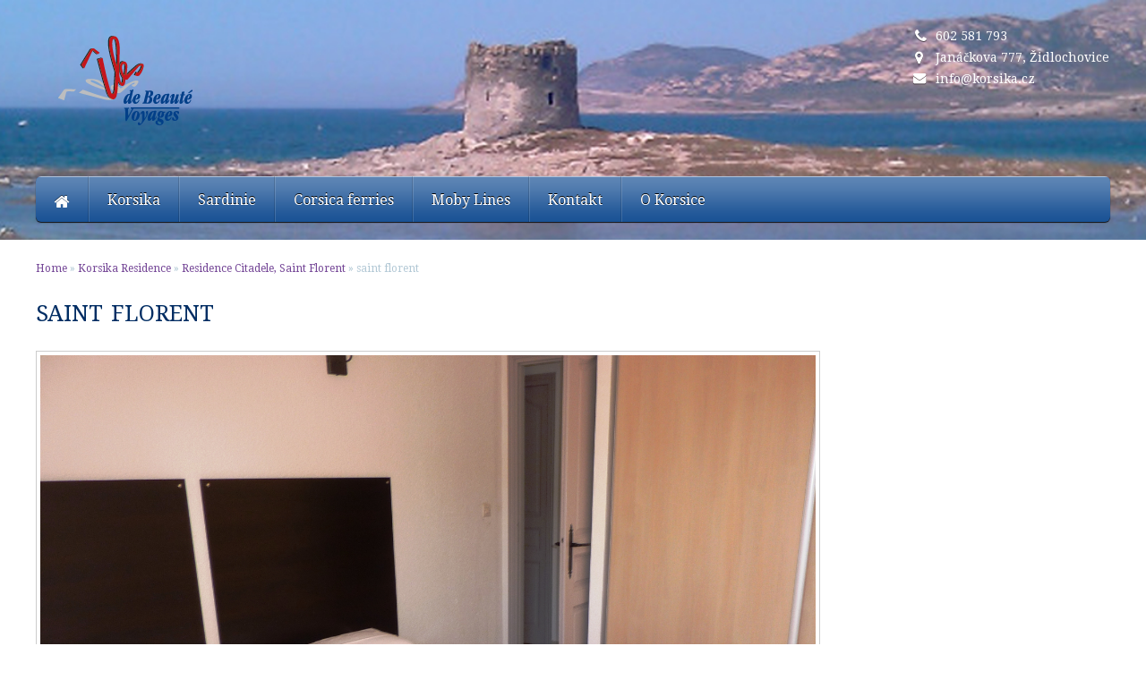

--- FILE ---
content_type: text/html; charset=UTF-8
request_url: https://www.korsika.cz/korsika/residence-citadele-saint-florent/saint-florent-8/
body_size: 11816
content:
<!DOCTYPE html>
<html lang="cs-CZ"
	prefix="og: https://ogp.me/ns#" >
<head>
<!-- Global site tag (gtag.js) - Google Analytics -->
<script async src="https://www.googletagmanager.com/gtag/js?id=UA-132316995-1"></script>
<script>
  window.dataLayer = window.dataLayer || [];
  function gtag(){dataLayer.push(arguments);}
  gtag('js', new Date());

  gtag('config', 'UA-132316995-1');
</script>

<meta http-equiv="Content-Type" content="text/html; charset=UTF-8" />
<meta name="viewport" content="width=device-width, initial-scale=1.0"/>
<title>saint florent | Korsika.cz</title>
<link rel="stylesheet" href="https://code.jquery.com/ui/1.12.1/themes/base/jquery-ui.css" type="text/css" media="all" />
<link rel="stylesheet" href="https://www.korsika.cz/wp-content/themes/5Star/style.css" type="text/css" media="all" />
<link rel="stylesheet" href="https://www.korsika.cz/wp-content/themes/5Star/library/css/admin_style.css" type="text/css" media="all" />
<link rel="profile" href="//gmpg.org/xfn/11" />
<link rel="pingback" href="https://www.korsika.cz/xmlrpc.php" />
		<link href="https://www.korsika.cz/wp-content/themes/5Star/custom.css" rel="stylesheet" type="text/css" />
	<script>
var closeimg = 'https://maps.gstatic.com/intl/en_us/mapfiles/close.gif';
/* image for clustering. used this variable at js for clustering image */
var styles = [{
	url: 'https://www.korsika.cz/wp-content/plugins/Tevolution/images/cluster.png', 
	height: 50,
	width: 50,
	anchor: [-18, 0],
	textColor: '#000', 
	textSize: 10,
	iconAnchor: [15, 48]}];
</script>

		<!-- All in One SEO 4.1.1.2 -->
		<meta name="description" content="saint florent"/>
		<meta property="og:site_name" content="Korsika.cz | Korsika, Sardinie, Francie, trajekty, ubytování" />
		<meta property="og:type" content="article" />
		<meta property="og:title" content="saint florent | Korsika.cz" />
		<meta property="og:description" content="saint florent" />
		<meta property="article:published_time" content="2018-12-05T12:49:35Z" />
		<meta property="article:modified_time" content="2022-10-23T17:48:19Z" />
		<meta name="twitter:card" content="summary" />
		<meta name="twitter:domain" content="www.korsika.cz" />
		<meta name="twitter:title" content="saint florent | Korsika.cz" />
		<meta name="twitter:description" content="saint florent" />
		<meta name="google" content="nositelinkssearchbox" />
		<script type="application/ld+json" class="aioseo-schema">
			{"@context":"https:\/\/schema.org","@graph":[{"@type":"WebSite","@id":"https:\/\/www.korsika.cz\/#website","url":"https:\/\/www.korsika.cz\/","name":"Korsika.cz","description":"Korsika, Sardinie, Francie, trajekty, ubytov\u00e1n\u00ed","publisher":{"@id":"https:\/\/www.korsika.cz\/#organization"}},{"@type":"Organization","@id":"https:\/\/www.korsika.cz\/#organization","name":"Korsika.cz","url":"https:\/\/www.korsika.cz\/"},{"@type":"BreadcrumbList","@id":"https:\/\/www.korsika.cz\/korsika\/residence-citadele-saint-florent\/saint-florent-8\/#breadcrumblist","itemListElement":[{"@type":"ListItem","@id":"https:\/\/www.korsika.cz\/#listItem","position":"1","item":{"@id":"https:\/\/www.korsika.cz\/#item","name":"Home","description":"Korsika, Sardinie, Francie, trajekty, ubytov\u00e1n\u00ed","url":"https:\/\/www.korsika.cz\/"},"nextItem":"https:\/\/www.korsika.cz\/korsika\/residence-citadele-saint-florent\/saint-florent-8\/#listItem"},{"@type":"ListItem","@id":"https:\/\/www.korsika.cz\/korsika\/residence-citadele-saint-florent\/saint-florent-8\/#listItem","position":"2","item":{"@id":"https:\/\/www.korsika.cz\/korsika\/residence-citadele-saint-florent\/saint-florent-8\/#item","name":"saint florent","description":"saint florent","url":"https:\/\/www.korsika.cz\/korsika\/residence-citadele-saint-florent\/saint-florent-8\/"},"previousItem":"https:\/\/www.korsika.cz\/#listItem"}]},{"@type":"Person","@id":"https:\/\/www.korsika.cz\/author\/mme-vagner\/#author","url":"https:\/\/www.korsika.cz\/author\/mme-vagner\/","name":"mme.vagner"},{"@type":"ItemPage","@id":"https:\/\/www.korsika.cz\/korsika\/residence-citadele-saint-florent\/saint-florent-8\/#itempage","url":"https:\/\/www.korsika.cz\/korsika\/residence-citadele-saint-florent\/saint-florent-8\/","name":"saint florent | Korsika.cz","description":"saint florent","inLanguage":"cs-CZ","isPartOf":{"@id":"https:\/\/www.korsika.cz\/#website"},"breadcrumb":{"@id":"https:\/\/www.korsika.cz\/korsika\/residence-citadele-saint-florent\/saint-florent-8\/#breadcrumblist"},"author":"https:\/\/www.korsika.cz\/korsika\/residence-citadele-saint-florent\/saint-florent-8\/#author","creator":"https:\/\/www.korsika.cz\/korsika\/residence-citadele-saint-florent\/saint-florent-8\/#author","datePublished":"2018-12-05T12:49:35+00:00","dateModified":"2022-10-23T17:48:19+00:00"}]}
		</script>
		<!-- All in One SEO -->

<link rel='dns-prefetch' href='//maps.googleapis.com' />
<link rel='dns-prefetch' href='//maxcdn.bootstrapcdn.com' />
<link rel='dns-prefetch' href='//s.w.org' />
<link rel="alternate" type="application/rss+xml" title="Korsika.cz &raquo; RSS zdroj" href="https://www.korsika.cz/feed/" />
<link rel="alternate" type="application/rss+xml" title="Korsika.cz &raquo; RSS komentářů" href="https://www.korsika.cz/comments/feed/" />
		<script type="text/javascript">
			window._wpemojiSettings = {"baseUrl":"https:\/\/s.w.org\/images\/core\/emoji\/11\/72x72\/","ext":".png","svgUrl":"https:\/\/s.w.org\/images\/core\/emoji\/11\/svg\/","svgExt":".svg","source":{"concatemoji":"https:\/\/www.korsika.cz\/wp-includes\/js\/wp-emoji-release.min.js"}};
			!function(e,a,t){var n,r,o,i=a.createElement("canvas"),p=i.getContext&&i.getContext("2d");function s(e,t){var a=String.fromCharCode;p.clearRect(0,0,i.width,i.height),p.fillText(a.apply(this,e),0,0);e=i.toDataURL();return p.clearRect(0,0,i.width,i.height),p.fillText(a.apply(this,t),0,0),e===i.toDataURL()}function c(e){var t=a.createElement("script");t.src=e,t.defer=t.type="text/javascript",a.getElementsByTagName("head")[0].appendChild(t)}for(o=Array("flag","emoji"),t.supports={everything:!0,everythingExceptFlag:!0},r=0;r<o.length;r++)t.supports[o[r]]=function(e){if(!p||!p.fillText)return!1;switch(p.textBaseline="top",p.font="600 32px Arial",e){case"flag":return s([55356,56826,55356,56819],[55356,56826,8203,55356,56819])?!1:!s([55356,57332,56128,56423,56128,56418,56128,56421,56128,56430,56128,56423,56128,56447],[55356,57332,8203,56128,56423,8203,56128,56418,8203,56128,56421,8203,56128,56430,8203,56128,56423,8203,56128,56447]);case"emoji":return!s([55358,56760,9792,65039],[55358,56760,8203,9792,65039])}return!1}(o[r]),t.supports.everything=t.supports.everything&&t.supports[o[r]],"flag"!==o[r]&&(t.supports.everythingExceptFlag=t.supports.everythingExceptFlag&&t.supports[o[r]]);t.supports.everythingExceptFlag=t.supports.everythingExceptFlag&&!t.supports.flag,t.DOMReady=!1,t.readyCallback=function(){t.DOMReady=!0},t.supports.everything||(n=function(){t.readyCallback()},a.addEventListener?(a.addEventListener("DOMContentLoaded",n,!1),e.addEventListener("load",n,!1)):(e.attachEvent("onload",n),a.attachEvent("onreadystatechange",function(){"complete"===a.readyState&&t.readyCallback()})),(n=t.source||{}).concatemoji?c(n.concatemoji):n.wpemoji&&n.twemoji&&(c(n.twemoji),c(n.wpemoji)))}(window,document,window._wpemojiSettings);
		</script>
		<style type="text/css">
img.wp-smiley,
img.emoji {
	display: inline !important;
	border: none !important;
	box-shadow: none !important;
	height: 1em !important;
	width: 1em !important;
	margin: 0 .07em !important;
	vertical-align: -0.1em !important;
	background: none !important;
	padding: 0 !important;
}
</style>
<link rel='stylesheet' id='fontawesomecss-css'  href='https://maxcdn.bootstrapcdn.com/font-awesome/4.3.0/css/font-awesome.min.css' type='text/css' media='all' />
<link rel='stylesheet' id='tevolution_style-css'  href='https://www.korsika.cz/wp-content/plugins/Tevolution/css.minifier.php' type='text/css' media='all' />
<link rel='stylesheet' id='megamenu-css'  href='https://www.korsika.cz/wp-content/plugins/Templatic-MegaMenu/includes/megamenu_style.css' type='text/css' media='all' />
<script type='text/javascript' src='https://www.korsika.cz/wp-includes/js/jquery/jquery.js'></script>
<script type='text/javascript' src='https://www.korsika.cz/wp-includes/js/jquery/jquery-migrate.min.js'></script>
<script type='text/javascript' src='https://www.korsika.cz/wp-content/plugins/Templatic-MegaMenu/includes/jquery.megamenu.1.2-mini.js'></script>
<script type='text/javascript' src='https://maps.googleapis.com/maps/api/js?v=3.exp&#038;libraries=places&#038;key=AIzaSyCtSRJ8YigpWkysFxbCwE0JdcR16g6dVdI&#038;ver=4.9.28'></script>
<script type='text/javascript' src='https://www.korsika.cz/wp-content/plugins/Tevolution/js/markermanager.js'></script>
<link rel='https://api.w.org/' href='https://www.korsika.cz/wp-json/' />
<link rel="EditURI" type="application/rsd+xml" title="RSD" href="https://www.korsika.cz/xmlrpc.php?rsd" />
<link rel="wlwmanifest" type="application/wlwmanifest+xml" href="https://www.korsika.cz/wp-includes/wlwmanifest.xml" /> 
<link rel='shortlink' href='https://www.korsika.cz/?p=1779' />
<link rel="alternate" type="application/json+oembed" href="https://www.korsika.cz/wp-json/oembed/1.0/embed?url=https%3A%2F%2Fwww.korsika.cz%2Fkorsika%2Fresidence-citadele-saint-florent%2Fsaint-florent-8%2F" />
<link rel="alternate" type="text/xml+oembed" href="https://www.korsika.cz/wp-json/oembed/1.0/embed?url=https%3A%2F%2Fwww.korsika.cz%2Fkorsika%2Fresidence-citadele-saint-florent%2Fsaint-florent-8%2F&#038;format=xml" />

	<script type="text/javascript" >
		var ajaxUrl = "https://www.korsika.cz/wp-admin/admin-ajax.php";
		var tevolutionajaxUrl = "https://www.korsika.cz/wp-content/plugins/Tevolution/tevolution-ajax.php";
		var upload_single_title = "Upload Image"; 
		var RecaptchaOptions = { theme : '', lang : '', tabindex :'' };
			var current_user="0";
	var favourites_sort="";
			<!--Single Page inquiry from variable -->
	var current_post_id="1779";
	var captcha_invalid_msg="Please fill the captcha form";
	var fullname_error_msg="Please enter your name";
	var email_error_msg="Please enter your valid email address";
	var email_balnk_msg="Please enter your email address. ";
	var subject_error_msg="Please enter subject line";
	var comment_error_msg="Please enter message";
	var friendname_error_msg="Please enter your friend's name";
	var friendemail_error_msg="Please enter your friend's valid email address";
	var friend_comment_error_msg="Please Enter Comments";
	var claim_error_msg="Please enter your claim message. ";
	var already_claimed_msg="Already Claimed";
	<!--END single page inquiry form variable -->

	
/*check wether payment gateway validattion is statisfied or not*/
var validate_gateway = true;
var user_email_error ="Email address already exists, Please enter another email";
var user_email_verified="The email address is correctly entered. ";
var user_fname_error="The username you entered already exists, please try a different one";
var user_login_link =" or <a href='https://www.korsika.cz/login/'>Sign in</a>";
var user_fname_verified="This username is available. ";
var user_name_verified='';
var user_name_error="Incorrect username";
var submit_form_error="Please Login before you submit a form.";

var TWEET="Tweet";
var FB_LIKE="Share";
var PINT_REST="Pin";

</script>
<link media="all" type="text/css" href="https://www.korsika.cz/wp-content/plugins/Templatic-Booking/css/fullcalendar.css" rel="stylesheet"><link media="all" type="text/css" href="https://www.korsika.cz/wp-content/plugins/Templatic-Booking/css/base.css" rel="stylesheet"><link media="all" type="text/css" href="https://www.korsika.cz/wp-content/plugins/Templatic-Booking/css/clean.css" rel="stylesheet"><script type="text/javascript">/* sticky navigation for mobile view*/
jQuery.noConflict();jQuery(function(){var e=jQuery("#mobile_header");var t=jQuery("#mobile_header").css("display");var n=e.offset().top;var r=jQuery("#branding");var i=false;if(t=="block"){var s=jQuery(window);s.scroll(function(){var e=s.scrollTop();var t=e>n})}})
/* sticky navigation for desk top*/
// Stick the #nav to the top of the window
jQuery(document).ready(function(){
	jQuery(window).scroll(function(){
		var e=jQuery(window).scrollTop();

		if(e>220){ 

			jQuery(".sticky_main").fadeIn(); 
			jQuery(".sticky_main").css('visibility','visible'); 
			
			
		}else{ 

			jQuery(".sticky_main").fadeOut(); 
			jQuery(".sticky_main").css('visibility','hidden'); 

		}

	});
});
</script>
<!--[if lt IE 9]>
<script src="//html5shim.googlecode.com/svn/trunk/html5.js"></script>
<![endif]-->   

<script src="https://code.jquery.com/ui/1.12.1/jquery-ui.min.js"></script>
<script src="https://www.korsika.cz/wp-content/themes/5Star/js/custom.js"></script>
	
</head>

<body class="wordpress  cs_CZ parent-theme y2026 m01 d23 h05 friday logged-out singular singular-attachment singular-attachment-1779 attachment-image attachment-jpeg wordpress layout-default ">

			<div class="supreme_wrapper">
		<div id="mobile_header" class="mobile_header">
			<div class="toggle_wrap clearfix">
				<div class="toggle_mobile_widget"></div>
				   <div class="toggle_mobile_header"></div>
			</div>
			<div class="mobi-scroll">
			<div id="nav" class="nav_bg">
							<div id="menu-mobi-secondary" class="menu-container">
							<nav role="navigation" class="wrap">
							<div id="menu-mobi-secondary-title">Menu</div>			<div class="mega-menu nav-secondary columns" id="dc_jqmegamenu_widget-2-item">
				<div id="menu_secondary_mega_menu" class="mega_menu_wrap ">
					<div id="menu-secondary-title" class="currentmenu3 currentmenu2">
						Menu					</div>					
					<div class="nav_bg">
						<ul id="menu-hlavni-menu" class="mega"><li id="menu-item-191" class="menu-item menu-item-type-post_type menu-item-object-page menu-item-home menu-item-191"><a href="https://www.korsika.cz/"><b>Home</b></a></li>
<li id="menu-item-1945" class="menu-item menu-item-type-custom menu-item-object-custom menu-item-has-children menu-item-1945"><a href="/korsika-mapa/?term=13#post-2219">Korsika</a>
<ul class="sub-menu">
	<li id="menu-item-252" class="menu-item menu-item-type-custom menu-item-object-custom menu-item-252"><a href="/korsika-mapa/?term=13#post-2219">Residence</a></li>
	<li id="menu-item-253" class="menu-item menu-item-type-custom menu-item-object-custom menu-item-253"><a href="/korsika-mapa/?term=14#post-2219">Hotely</a></li>
	<li id="menu-item-254" class="menu-item menu-item-type-custom menu-item-object-custom menu-item-254"><a href="/korsika-mapa/?term=15#post-2219">Soukromé vily</a></li>
	<li id="menu-item-255" class="menu-item menu-item-type-custom menu-item-object-custom menu-item-255"><a href="/korsika-mapa/?term=16#post-2219">Prestige</a></li>
</ul>
</li>
<li id="menu-item-1946" class="menu-item menu-item-type-custom menu-item-object-custom menu-item-1946"><a href="/sardinie/">Sardinie</a></li>
<li id="menu-item-1944" class="menu-item menu-item-type-custom menu-item-object-custom menu-item-1944"><a href="http://www.corsicaferries.cz/">Corsica ferries</a></li>
<li id="menu-item-1943" class="menu-item menu-item-type-custom menu-item-object-custom menu-item-1943"><a href="http://mobylines-cr.cz/">Moby Lines</a></li>
<li id="menu-item-2046" class="menu-item menu-item-type-custom menu-item-object-custom menu-item-2046"><a href="#contact">Kontakt</a></li>
<li id="menu-item-2730" class="menu-item menu-item-type-post_type menu-item-object-page menu-item-has-children menu-item-2730"><a href="https://www.korsika.cz/uvod/">O Korsice</a>
<ul class="sub-menu">
	<li id="menu-item-2732" class="menu-item menu-item-type-post_type menu-item-object-page menu-item-2732"><a href="https://www.korsika.cz/uvod/fauna-a-flora/">Fauna a flóra</a></li>
	<li id="menu-item-2826" class="menu-item menu-item-type-post_type menu-item-object-page menu-item-2826"><a href="https://www.korsika.cz/uvod/gastronomie/">Gastronomie</a></li>
	<li id="menu-item-2873" class="menu-item menu-item-type-post_type menu-item-object-page menu-item-2873"><a href="https://www.korsika.cz/uvod/golf-sperone/">Golf Sperone</a></li>
	<li id="menu-item-2874" class="menu-item menu-item-type-post_type menu-item-object-page menu-item-2874"><a href="https://www.korsika.cz/uvod/historie/">Historie</a></li>
	<li id="menu-item-2907" class="menu-item menu-item-type-post_type menu-item-object-page menu-item-2907"><a href="https://www.korsika.cz/uvod/hospodarstvi/">Hospodářství</a></li>
	<li id="menu-item-2731" class="menu-item menu-item-type-post_type menu-item-object-page menu-item-2731"><a href="https://www.korsika.cz/uvod/obyvatelstvo/">Obyvatelstvo</a></li>
	<li id="menu-item-2749" class="menu-item menu-item-type-post_type menu-item-object-page menu-item-2749"><a href="https://www.korsika.cz/uvod/podnebi/">Podnebí</a></li>
	<li id="menu-item-2888" class="menu-item menu-item-type-post_type menu-item-object-page menu-item-2888"><a href="https://www.korsika.cz/uvod/tradice/">Tradice</a></li>
</ul>
</li>
</ul>						<div class="clearfix"></div>
					</div>
				</div>
			</div>
			</nav></div></div>			</div>
		</div>
 
		<div id="container" class="container-wrap">

		
				
						<div class="header_container  header_full_slider  clearfix" style="  ">

				<div class="header_strip">
						<header id="header">
						<div class="header-wrap">
								<div id="branding">
						
		
						<div id="site-title">
							<a href="https://www.korsika.cz/" title="Korsika.cz" rel="Home">
								<img class="logo" src="https://www.korsika.cz/wp-content/uploads/2018/10/Ile-de-Beaute-Voyages-logo.png" alt="Korsika.cz" />
							</a>							
						</div>
						
									</div><!-- #branding -->
									
			<!-- #sidebar-header right start -->	
	
					
			<div id="sidebar-header" class="sidebar">
		
				<div id="templatic_text-2" class="widget widget Templatic Text templatic_text "><div class="widget-wrap widget-inside">			<div class="textwidget">
				<div class="contacts_wrap">
<p class="phone">602 581 793</p>
<p class="address"><a href="https://mapy.cz/s/kokopuvere" target="_blank">Janáčkova 777, Židlochovice</a></p>
<p class="email"><a href="mailto:info@korsika.cz">info@korsika.cz</a></p>
</div>			</div>
        </div></div>			
			</div>
	
			<!-- #sidebar-header right end -->	
	
				</div><!-- .wrap -->
								</header><!-- #header -->
					<div class="mega-menu nav-secondary columns" id="dc_jqmegamenu_widget-2-item">
				<div id="menu_secondary_mega_menu" class="mega_menu_wrap ">
					<div id="menu-secondary-title" class="currentmenu3 currentmenu2">
						Menu					</div>					
					<div class="nav_bg">
						<ul id="menu-hlavni-menu-1" class="mega"><li class="menu-item menu-item-type-post_type menu-item-object-page menu-item-home menu-item-191"><a href="https://www.korsika.cz/"><b>Home</b></a></li>
<li class="menu-item menu-item-type-custom menu-item-object-custom menu-item-has-children menu-item-1945"><a href="/korsika-mapa/?term=13#post-2219">Korsika</a>
<ul class="sub-menu">
	<li class="menu-item menu-item-type-custom menu-item-object-custom menu-item-252"><a href="/korsika-mapa/?term=13#post-2219">Residence</a></li>
	<li class="menu-item menu-item-type-custom menu-item-object-custom menu-item-253"><a href="/korsika-mapa/?term=14#post-2219">Hotely</a></li>
	<li class="menu-item menu-item-type-custom menu-item-object-custom menu-item-254"><a href="/korsika-mapa/?term=15#post-2219">Soukromé vily</a></li>
	<li class="menu-item menu-item-type-custom menu-item-object-custom menu-item-255"><a href="/korsika-mapa/?term=16#post-2219">Prestige</a></li>
</ul>
</li>
<li class="menu-item menu-item-type-custom menu-item-object-custom menu-item-1946"><a href="/sardinie/">Sardinie</a></li>
<li class="menu-item menu-item-type-custom menu-item-object-custom menu-item-1944"><a href="http://www.corsicaferries.cz/">Corsica ferries</a></li>
<li class="menu-item menu-item-type-custom menu-item-object-custom menu-item-1943"><a href="http://mobylines-cr.cz/">Moby Lines</a></li>
<li class="menu-item menu-item-type-custom menu-item-object-custom menu-item-2046"><a href="#contact">Kontakt</a></li>
<li class="menu-item menu-item-type-post_type menu-item-object-page menu-item-has-children menu-item-2730"><a href="https://www.korsika.cz/uvod/">O Korsice</a>
<ul class="sub-menu">
	<li class="menu-item menu-item-type-post_type menu-item-object-page menu-item-2732"><a href="https://www.korsika.cz/uvod/fauna-a-flora/">Fauna a flóra</a></li>
	<li class="menu-item menu-item-type-post_type menu-item-object-page menu-item-2826"><a href="https://www.korsika.cz/uvod/gastronomie/">Gastronomie</a></li>
	<li class="menu-item menu-item-type-post_type menu-item-object-page menu-item-2873"><a href="https://www.korsika.cz/uvod/golf-sperone/">Golf Sperone</a></li>
	<li class="menu-item menu-item-type-post_type menu-item-object-page menu-item-2874"><a href="https://www.korsika.cz/uvod/historie/">Historie</a></li>
	<li class="menu-item menu-item-type-post_type menu-item-object-page menu-item-2907"><a href="https://www.korsika.cz/uvod/hospodarstvi/">Hospodářství</a></li>
	<li class="menu-item menu-item-type-post_type menu-item-object-page menu-item-2731"><a href="https://www.korsika.cz/uvod/obyvatelstvo/">Obyvatelstvo</a></li>
	<li class="menu-item menu-item-type-post_type menu-item-object-page menu-item-2749"><a href="https://www.korsika.cz/uvod/podnebi/">Podnebí</a></li>
	<li class="menu-item menu-item-type-post_type menu-item-object-page menu-item-2888"><a href="https://www.korsika.cz/uvod/tradice/">Tradice</a></li>
</ul>
</li>
</ul>						<div class="clearfix"></div>
					</div>
				</div>
			</div>
			<div class="sticky_main" style="display:none"><div id="branding1">
		  <h1 id="site-title1"> <a href="https://www.korsika.cz/" title="Korsika.cz" rel="Home"> <img class="logo" src="https://www.korsika.cz/wp-content/uploads/2018/10/Ile-de-Beaute-Voyages-logo.png" alt="Korsika.cz" /> </a> </h1>
	
	 </div>
<!-- #branding -->
<div id="nav-secondary1" class="nav_bg">			<div class="mega-menu nav-secondary columns" id="dc_jqmegamenu_widget-2-item">
				<div id="menu_secondary_mega_menu" class="mega_menu_wrap ">
					<div id="menu-secondary-title" class="currentmenu3 currentmenu2">
						Menu					</div>					
					<div class="nav_bg">
						<ul id="menu-hlavni-menu-2" class="mega"><li class="menu-item menu-item-type-post_type menu-item-object-page menu-item-home menu-item-191"><a href="https://www.korsika.cz/"><b>Home</b></a></li>
<li class="menu-item menu-item-type-custom menu-item-object-custom menu-item-has-children menu-item-1945"><a href="/korsika-mapa/?term=13#post-2219">Korsika</a>
<ul class="sub-menu">
	<li class="menu-item menu-item-type-custom menu-item-object-custom menu-item-252"><a href="/korsika-mapa/?term=13#post-2219">Residence</a></li>
	<li class="menu-item menu-item-type-custom menu-item-object-custom menu-item-253"><a href="/korsika-mapa/?term=14#post-2219">Hotely</a></li>
	<li class="menu-item menu-item-type-custom menu-item-object-custom menu-item-254"><a href="/korsika-mapa/?term=15#post-2219">Soukromé vily</a></li>
	<li class="menu-item menu-item-type-custom menu-item-object-custom menu-item-255"><a href="/korsika-mapa/?term=16#post-2219">Prestige</a></li>
</ul>
</li>
<li class="menu-item menu-item-type-custom menu-item-object-custom menu-item-1946"><a href="/sardinie/">Sardinie</a></li>
<li class="menu-item menu-item-type-custom menu-item-object-custom menu-item-1944"><a href="http://www.corsicaferries.cz/">Corsica ferries</a></li>
<li class="menu-item menu-item-type-custom menu-item-object-custom menu-item-1943"><a href="http://mobylines-cr.cz/">Moby Lines</a></li>
<li class="menu-item menu-item-type-custom menu-item-object-custom menu-item-2046"><a href="#contact">Kontakt</a></li>
<li class="menu-item menu-item-type-post_type menu-item-object-page menu-item-has-children menu-item-2730"><a href="https://www.korsika.cz/uvod/">O Korsice</a>
<ul class="sub-menu">
	<li class="menu-item menu-item-type-post_type menu-item-object-page menu-item-2732"><a href="https://www.korsika.cz/uvod/fauna-a-flora/">Fauna a flóra</a></li>
	<li class="menu-item menu-item-type-post_type menu-item-object-page menu-item-2826"><a href="https://www.korsika.cz/uvod/gastronomie/">Gastronomie</a></li>
	<li class="menu-item menu-item-type-post_type menu-item-object-page menu-item-2873"><a href="https://www.korsika.cz/uvod/golf-sperone/">Golf Sperone</a></li>
	<li class="menu-item menu-item-type-post_type menu-item-object-page menu-item-2874"><a href="https://www.korsika.cz/uvod/historie/">Historie</a></li>
	<li class="menu-item menu-item-type-post_type menu-item-object-page menu-item-2907"><a href="https://www.korsika.cz/uvod/hospodarstvi/">Hospodářství</a></li>
	<li class="menu-item menu-item-type-post_type menu-item-object-page menu-item-2731"><a href="https://www.korsika.cz/uvod/obyvatelstvo/">Obyvatelstvo</a></li>
	<li class="menu-item menu-item-type-post_type menu-item-object-page menu-item-2749"><a href="https://www.korsika.cz/uvod/podnebi/">Podnebí</a></li>
	<li class="menu-item menu-item-type-post_type menu-item-object-page menu-item-2888"><a href="https://www.korsika.cz/uvod/tradice/">Tradice</a></li>
</ul>
</li>
</ul>						<div class="clearfix"></div>
					</div>
				</div>
			</div>
			</div></div>		</div>
		</div>
		
		<div class="home_page_banner">
		
		</div>

				<div id="main">

			<div class="wrap">

			<div class="breadcrumb breadcrumbs"><div class="breadcrumb-trail"><span class="trail-begin"><a href="https://www.korsika.cz" title="Korsika.cz" rel="home" class="trail-begin">Home</a></span> <span class="sep">&raquo;</span> <a href="https://www.korsika.cz/korsika_category/korsika_residence/" title="Korsika Residence">Korsika Residence</a> <span class="sep">&raquo;</span> <a href="https://www.korsika.cz/korsika/residence-citadele-saint-florent/" title="Residence Citadele, Saint Florent">Residence Citadele, Saint Florent</a> <span class="sep">&raquo;</span> <span class="trail-end">saint florent</span></div></div>
	<section id="content">

		
		<div class="hfeed">

			
					<article id="post-1779" class="hentry attachment inherit post-1 odd author-mme-vagner">

						<h1 class='attachment-title entry-title'>saint florent</h1>
						<div class="entry-content">
							
								<p class="attachment-image">
									<img width="3074" height="2736" src="https://www.korsika.cz/wp-content/uploads/2018/12/P1070164.jpg" class="aligncenter" alt="" srcset="https://www.korsika.cz/wp-content/uploads/2018/12/P1070164.jpg 3074w, https://www.korsika.cz/wp-content/uploads/2018/12/P1070164-300x267.jpg 300w, https://www.korsika.cz/wp-content/uploads/2018/12/P1070164-768x684.jpg 768w, https://www.korsika.cz/wp-content/uploads/2018/12/P1070164-1024x911.jpg 1024w" sizes="(max-width: 3074px) 100vw, 3074px" />								</p><!-- .attachment-image -->

							<h3>Gallery</h3>
		<style type='text/css'>
			#gallery-1 {
				margin: auto;
			}
			#gallery-1 .gallery-item {
				float: left;
				margin-top: 10px;
				text-align: center;
				width: 20%;
			}
			#gallery-1 img {
				border: 2px solid #cfcfcf;
			}
			#gallery-1 .gallery-caption {
				margin-left: 0;
			}
			/* see gallery_shortcode() in wp-includes/media.php */
		</style>
		<div id='gallery-1' class='gallery galleryid-1711 gallery-columns-5 gallery-size-thumbnail'><dl class='gallery-item'>
			<dt class='gallery-icon landscape'>
				<a href='https://www.korsika.cz/korsika/residence-citadele-saint-florent/saint-florent-6/'><img width="150" height="150" src="https://www.korsika.cz/wp-content/uploads/2018/12/P1070260-150x150.jpg" class="attachment-thumbnail size-thumbnail" alt="" aria-describedby="gallery-1-1777" srcset="https://www.korsika.cz/wp-content/uploads/2018/12/P1070260-150x150.jpg 150w, https://www.korsika.cz/wp-content/uploads/2018/12/P1070260-60x60.jpg 60w, https://www.korsika.cz/wp-content/uploads/2018/12/P1070260-100x100.jpg 100w" sizes="(max-width: 150px) 100vw, 150px" /></a>
			</dt>
				<dd class='wp-caption-text gallery-caption' id='gallery-1-1777'>
				saint florent
				</dd></dl><dl class='gallery-item'>
			<dt class='gallery-icon landscape'>
				<a href='https://www.korsika.cz/korsika/residence-citadele-saint-florent/saint-florent-3/'><img width="150" height="150" src="https://www.korsika.cz/wp-content/uploads/2018/12/DSC_0039-150x150.jpg" class="attachment-thumbnail size-thumbnail" alt="" aria-describedby="gallery-1-1774" srcset="https://www.korsika.cz/wp-content/uploads/2018/12/DSC_0039-150x150.jpg 150w, https://www.korsika.cz/wp-content/uploads/2018/12/DSC_0039-60x60.jpg 60w, https://www.korsika.cz/wp-content/uploads/2018/12/DSC_0039-100x100.jpg 100w" sizes="(max-width: 150px) 100vw, 150px" /></a>
			</dt>
				<dd class='wp-caption-text gallery-caption' id='gallery-1-1774'>
				saint florent
				</dd></dl><dl class='gallery-item'>
			<dt class='gallery-icon landscape'>
				<a href='https://www.korsika.cz/korsika/residence-citadele-saint-florent/saint-florent-4/'><img width="150" height="150" src="https://www.korsika.cz/wp-content/uploads/2018/12/P1070254-retouche-150x150.jpg" class="attachment-thumbnail size-thumbnail" alt="" aria-describedby="gallery-1-1775" srcset="https://www.korsika.cz/wp-content/uploads/2018/12/P1070254-retouche-150x150.jpg 150w, https://www.korsika.cz/wp-content/uploads/2018/12/P1070254-retouche-60x60.jpg 60w, https://www.korsika.cz/wp-content/uploads/2018/12/P1070254-retouche-100x100.jpg 100w" sizes="(max-width: 150px) 100vw, 150px" /></a>
			</dt>
				<dd class='wp-caption-text gallery-caption' id='gallery-1-1775'>
				saint florent
				</dd></dl><dl class='gallery-item'>
			<dt class='gallery-icon landscape'>
				<a href='https://www.korsika.cz/korsika/residence-citadele-saint-florent/saint-florent-2/'><img width="150" height="150" src="https://www.korsika.cz/wp-content/uploads/2018/12/DSC_0029-150x150.jpg" class="attachment-thumbnail size-thumbnail" alt="" aria-describedby="gallery-1-1773" srcset="https://www.korsika.cz/wp-content/uploads/2018/12/DSC_0029-150x150.jpg 150w, https://www.korsika.cz/wp-content/uploads/2018/12/DSC_0029-60x60.jpg 60w, https://www.korsika.cz/wp-content/uploads/2018/12/DSC_0029-100x100.jpg 100w" sizes="(max-width: 150px) 100vw, 150px" /></a>
			</dt>
				<dd class='wp-caption-text gallery-caption' id='gallery-1-1773'>
				saint florent
				</dd></dl><dl class='gallery-item'>
			<dt class='gallery-icon landscape'>
				<a href='https://www.korsika.cz/korsika/residence-citadele-saint-florent/saint-florent-5/'><img width="150" height="150" src="https://www.korsika.cz/wp-content/uploads/2018/12/DSC_0760-150x150.jpg" class="attachment-thumbnail size-thumbnail" alt="" aria-describedby="gallery-1-1776" srcset="https://www.korsika.cz/wp-content/uploads/2018/12/DSC_0760-150x150.jpg 150w, https://www.korsika.cz/wp-content/uploads/2018/12/DSC_0760-60x60.jpg 60w, https://www.korsika.cz/wp-content/uploads/2018/12/DSC_0760-100x100.jpg 100w" sizes="(max-width: 150px) 100vw, 150px" /></a>
			</dt>
				<dd class='wp-caption-text gallery-caption' id='gallery-1-1776'>
				saint florent
				</dd></dl><br style="clear: both" /><dl class='gallery-item'>
			<dt class='gallery-icon landscape'>
				<a href='https://www.korsika.cz/korsika/residence-citadele-saint-florent/saint-florent-7/'><img width="150" height="150" src="https://www.korsika.cz/wp-content/uploads/2018/12/P1080544-150x150.jpg" class="attachment-thumbnail size-thumbnail" alt="" aria-describedby="gallery-1-1778" srcset="https://www.korsika.cz/wp-content/uploads/2018/12/P1080544-150x150.jpg 150w, https://www.korsika.cz/wp-content/uploads/2018/12/P1080544-60x60.jpg 60w, https://www.korsika.cz/wp-content/uploads/2018/12/P1080544-100x100.jpg 100w" sizes="(max-width: 150px) 100vw, 150px" /></a>
			</dt>
				<dd class='wp-caption-text gallery-caption' id='gallery-1-1778'>
				saint florent
				</dd></dl><dl class='gallery-item'>
			<dt class='gallery-icon landscape'>
				<a href='https://www.korsika.cz/korsika/residence-citadele-saint-florent/saint-florent/'><img width="150" height="150" src="https://www.korsika.cz/wp-content/uploads/2018/12/Copie-de-DSC_0558-150x150.jpg" class="attachment-thumbnail size-thumbnail" alt="" aria-describedby="gallery-1-1772" srcset="https://www.korsika.cz/wp-content/uploads/2018/12/Copie-de-DSC_0558-150x150.jpg 150w, https://www.korsika.cz/wp-content/uploads/2018/12/Copie-de-DSC_0558-60x60.jpg 60w, https://www.korsika.cz/wp-content/uploads/2018/12/Copie-de-DSC_0558-100x100.jpg 100w" sizes="(max-width: 150px) 100vw, 150px" /></a>
			</dt>
				<dd class='wp-caption-text gallery-caption' id='gallery-1-1772'>
				saint florent
				</dd></dl><dl class='gallery-item'>
			<dt class='gallery-icon landscape'>
				<a href='https://www.korsika.cz/korsika/residence-citadele-saint-florent/saint-florent-9/'><img width="150" height="150" src="https://www.korsika.cz/wp-content/uploads/2018/12/DSC_0506_Rework-150x150.jpg" class="attachment-thumbnail size-thumbnail" alt="" aria-describedby="gallery-1-1780" srcset="https://www.korsika.cz/wp-content/uploads/2018/12/DSC_0506_Rework-150x150.jpg 150w, https://www.korsika.cz/wp-content/uploads/2018/12/DSC_0506_Rework-60x60.jpg 60w, https://www.korsika.cz/wp-content/uploads/2018/12/DSC_0506_Rework-100x100.jpg 100w" sizes="(max-width: 150px) 100vw, 150px" /></a>
			</dt>
				<dd class='wp-caption-text gallery-caption' id='gallery-1-1780'>
				saint florent
				</dd></dl><dl class='gallery-item'>
			<dt class='gallery-icon landscape'>
				<a href='https://www.korsika.cz/korsika/residence-citadele-saint-florent/saint-florent-10/'><img width="150" height="150" src="https://www.korsika.cz/wp-content/uploads/2018/12/DSC_0045-150x150.jpg" class="attachment-thumbnail size-thumbnail" alt="" aria-describedby="gallery-1-1781" srcset="https://www.korsika.cz/wp-content/uploads/2018/12/DSC_0045-150x150.jpg 150w, https://www.korsika.cz/wp-content/uploads/2018/12/DSC_0045-60x60.jpg 60w, https://www.korsika.cz/wp-content/uploads/2018/12/DSC_0045-100x100.jpg 100w" sizes="(max-width: 150px) 100vw, 150px" /></a>
			</dt>
				<dd class='wp-caption-text gallery-caption' id='gallery-1-1781'>
				saint florent
				</dd></dl>
			<br style='clear: both' />
		</div>
						</div><!-- .entry-content -->

						
					</article><!-- .hentry -->

					<div class="share_link"><a onClick="window.open('//www.facebook.com/sharer.php?s=100&amp;p[title]=saint+florent&amp;p[summary]=&amp;p[url]=https%3A%2F%2Fwww.korsika.cz%2Fkorsika%2Fresidence-citadele-saint-florent%2Fsaint-florent-8%2F&amp;&amp;p[images][0]=','sharer','toolbar=0,status=0,width=548,height=325');" href="javascript: void(0)" id="facebook_share_button">
Facebook Share.</a>
</div>
		</div><!-- .hfeed -->

		<div class="loop-nav">
		<a href="https://www.korsika.cz/korsika/residence-citadele-saint-florent/" rel="prev"><span class="previous"><span class="meta-nav">&larr;</span> Return to entry</span></a></div>
<!-- .loop-nav -->

	</section><!-- #content -->

	
		</div><!-- .wrap -->

	</div><!-- #main -->
		
	
</div><!-- #container -->

	
	<div class="footer_bg">
		<footer id="footer" class="clearfix">

			 

				<div class="footer_widget_wrap"> 
					<div class="col_1">
			<div id="media_image-4" class="widget widget_media_image "><div class="widget-wrap widget-inside"><img width="200" height="117" src="https://www.korsika.cz/wp-content/uploads/2018/10/Ile-de-Beaute-Voyages-logo.png" class="image wp-image-692  attachment-full size-full" alt="" style="max-width: 100%; height: auto;" /></div></div>			</div>
		    
			<div class="col_2">
				<div id="templatic_text-13" class="widget widget Templatic Text templatic_text "><div class="widget-wrap widget-inside"><h3 class="widget-title">Ile de Beauté Voyages s.r.o.</h3>			<div class="textwidget">
				<a id="contact" name="contact"></a>
<div>
<div style="vertical-align:top; display:inline-block;margin-right:3em;">
cestovní agentura<br>
<a href="https://mapy.cz/s/kokopuvere" target="_blank" title="Otevřít mapu">Janáčkova 777</a><br>
Židlochovice<br>
66701
</div>
<div style="vertical-align:top; display:inline-block;margin-right:3em;">
email: <a href="mailto:info@korsika.cz">info@korsika.cz</a><br>
tel: 602 581 793<br>
Po-Čt 8:30 - 15:30
</div>
<div style="vertical-align:top; display:inline-block;">
IČ: <a href="https://or.justice.cz/ias/ui/rejstrik-firma.vysledky?subjektId=607845&typ=PLATNY" target="_blank" title="Výpis z rejstříku">26947056</a><br>
DIČ: CZ26947056
</div>
</div>			</div>
        </div></div>			</div>
					<div class="col_3">
				<div id="social_media-1" class="widget widget social_media "><div class="widget-wrap widget-inside"><div class="social_media" ><h3 class="widget-title">Zůstaňme v kontaktu</h3>				<p class="social_description">Sledujte nás</p>
                        			<div class="social_media">
                            <ul class="social_media_list">
                                	
                                            <li><a href="https://www.facebook.com/Korsikacz-449634345385816/" target="_blank" ><abbr>F</abbr>Najdete nás na<span>Facebooku</span></a></li>
                                                            </ul>
                        </div>
                    </div></div></div>			</div>
				</div>
		<div class="footer-wrap">

								<div class="footer-content">
				<div class="partners" style="text-align:center;margin-top:1em;">

<a href="http://www.cpce.cz/?from=korsika.cz" target="_blank">
<img src="/wp-content/themes/5Star/images/partners/caravan-centrum.png"></a>

<a href="https://www.orcadiving.cz/?from=korsika.cz" target="_blank">
<img src="/wp-content/themes/5Star/images/partners/orca-diving.png"></a>

<a href="http://www.pruvodcenakopce.cz/" target="_blank">
<img src="/wp-content/themes/5Star/images/partners/pruvodcenakopce.png"></a>

<a href="https://www.alpina.cz/korsika/" target="_blank">
<img src="/wp-content/themes/5Star/images/partners/alpina.png"></a>

<a href="http://www.trajekt.cz/" target="_blank">
<img src="/wp-content/themes/5Star/images/partners/trajekt.png"></a>

<a href="https://www.morelo.cz/?from=korsika.cz" target="_blank">
<img src="/wp-content/themes/5Star/images/partners/obytne-vozy.png"></a>

</div>

<div class="credit">© 2020 
Ile de Beauté Voyages s.r.o. Všechna práva vyhrazena.</div>

<script type="text/javascript">
	/* <![CDATA[ */
	var seznam_retargeting_id = 72484;
	/* ]]> */
</script>
<script type="text/javascript" src="//c.imedia.cz/js/retargeting.js"></script>			</div><!-- .footer-content -->
			
				</div><!-- .wrap -->

				
			</footer><!-- #footer -->
	</div>

	
			<script>
		var jQuery = jQuery.noConflict();
		jQuery( document ).ready(function() {
			jQuery.ajax({
				url: 'https://www.korsika.cz/wp-content/plugins/Tevolution/tmplconnector/sharrre.php', 
				data: {
					"url": "https://www.korsika.cz/korsika/residence-citadele-saint-florent/saint-florent-8/",
					"type" : 'facebook', 
				},
				success: function(result) {
					var counts = result.count;
					jQuery( '.social-media-share .facebook_share .count' ).html(counts+'<span class="showlabel">&nbsp;Share</span>' );
					return false;
				}
			});
		});
		</script>	
		<script>
		</script>
		<script type="text/javascript" async >
			jQuery(window).load(function()
			{ 
				jQuery( '#silde_gallery' ).flexslider({
					animation: 'slide', 
											controlNav: true,
					directionNav: true,
								animationLoop: false,
				slideshow: false,
				itemWidth: 60,
				itemMargin: 20,
								
				
									touch:true,
											asNavFor: '#slider'
									});
									jQuery( '#slider' ).flexslider(
					{
						animation: 'slide', 
						slideshow: false,
						direction: 'horizontal', 
						slideshowSpeed: 7000,
						animationLoop: false,
						startAt: 0,
						smoothHeight: true,
						easing: 'swing', 
						pauseOnHover: true,
						video: true,
						controlNav: true,
						directionNav: true,	
						touch:true,					
						start: function(slider)
						{
							jQuery( 'body' ).removeClass( 'loading' );
						}
												});
							});
/*FlexSlider: Default Settings*/
</script>
		<script>
		function nextCalMonth(set_room_house,calendar_id,cMonth,cYear)
		{
			var ajaxUrl = "https://www.korsika.cz/wp-admin/admin-ajax.php";
			jQuery('.calendar_box').addClass('calLoader');
			jQuery.ajax({
			url:ajaxUrl,
			type:'POST',
			data:'action=tmpl_ajaxCalendar&set_room_house=' + set_room_house+'&id='+calendar_id+'&cMonth='+cMonth+'&cYear='+cYear,
			success:function(results) {
					jQuery('.calendar_box').removeClass('calLoader');
					jQuery('.calendar_box').html(results);
				}
			});
		}
		</script>
	
		<script defer  type="text/javascript" >

			var today_name = 'today';

			var month_name = 'month';

			var week_name = 'week';

			var day_name = 'day';

			var lc_week_list = ["sun","mon","tue","wed","thu","fri","sat"];

			var month_list = ["January", "February", "March", "April", "May", "June", "July", "August", "September", "October", "November", "December"];

			var daysMin_list = ["Su", "Mo", "Tu", "We", "Th", "Fr", "Sa"];

			var monthsShort_list = ["Jan", "Feb", "Mar", "Apr", "May", "Jun", "Jul", "Aug", "Sep", "Oct", "Nov", "Dec"];

			var daysfull_list = ["Sunday","Monday","Tuesday","Wednesday","Thursday","Friday","Saturday"];

			var dayShortTermList = ["Sun","Mon","Tue","Wed","Thu","Fri","Sat"];

		</script>

		<script defer type="text/javascript" src="https://www.korsika.cz/wp-content/plugins/Templatic-Booking/js/datepicker.js"></script><script defer type="text/javascript" src="https://www.korsika.cz/wp-content/plugins/Templatic-Booking/js/fullcalendar.min.js"></script>
 <script type="text/javascript">
	jQuery(document).ready(function() {
	   jQuery(".toggle_mobile_header").click(function(){
		jQuery(".mobile_header").toggleClass('mobile_header_open');
		jQuery("#container").toggleClass('mobile_container_open');
		jQuery(".footer_bg").toggleClass('mobile_container_open');
		if(jQuery('#menu-mobi-secondary').length > 0)
			bottom = jQuery('#menu-mobi-secondary').position().top+jQuery('#menu-mobi-secondary').outerHeight(true);
		else if(jQuery('#menu-mobi-secondary1').length > 0)
			bottom = jQuery('#menu-mobi-secondary1').position().top+jQuery('#menu-mobi-secondary1').outerHeight(true);
		else if(jQuery('#menu-mobi-primary').length > 0)
			bottom = jQuery('#menu-mobi-primary').position().top+jQuery('#menu-mobi-primary').outerHeight(true);
		else
			bottom = jQuery('.mega_menu_wrap').position().top+jQuery('.mega_menu_wrap').outerHeight(true);
		if(jQuery(document).height() > bottom){
			jQuery('#menu-mobi-secondary').css({'height':((jQuery(document).height())-40)+'px'});
			jQuery('#menu-mobi-secondary1').css({'height':((jQuery(document).height())-40)+'px'});
		}else
			jQuery("#container").css('height',bottom+40+'px');
	   });
		jQuery(window).scroll(function() {
			if(jQuery('#menu-mobi-secondary-items').length > 0)
				var bottom = jQuery('#menu-mobi-secondary-items').position().top+jQuery('#menu-mobi-secondary-items').outerHeight(true);
			else if(jQuery('#menu-mobi-secondary-items1').length > 0)
				var bottom = jQuery('#menu-mobi-secondary-items1').position().top+jQuery('#menu-mobi-secondary-items1').outerHeight(true);
			else if(jQuery('#menu-mobi-primary-items').length > 0)
				var bottom = jQuery('#menu-mobi-primary-items').position().top+jQuery('#menu-mobi-primary-items').outerHeight(true);
			else if(jQuery('#menu-secondary-items').length > 0)
				var bottom = jQuery('#menu-secondary-items').position().top+jQuery('#menu-secondary-items').outerHeight(true);
			else
				var bottom = jQuery('.mega_menu_wrap').position().top+jQuery('.mega_menu_wrap').outerHeight(true);
			if (jQuery(window).scrollTop() > bottom) {
				jQuery(".mobile_header").removeClass('mobile_header_open');
				jQuery("#container").removeClass('mobile_container_open');
				jQuery(".footer_bg").removeClass('mobile_container_open');
			}
		});
	});
  </script>
		
			<script type="text/javascript">
				jQuery.noConflict();
				jQuery(document).ready(function() {
					jQuery('#mailchimp_submit').click(function() {
						jQuery('#process').css('display','block');
						var datastring = '&name=' + escape(jQuery('#name').val()) + '&email=' + escape(jQuery('#email').val()) + '&api_key=&list_id=';
						jQuery.ajax({
							url: 'https://www.korsika.cz/wp-content/themes/5Star/library/classes/process_mailchimp.php',
							data: datastring,
							success: function(msg) {
								jQuery('#process').css('display','none');
								jQuery('#newsletter_msg').html(msg);
							},
							error: function(msg){
								jQuery('#process').css('display','none');
								jQuery('#newsletter_msg').html(msg);
							}
						});
					
						return false;
					});
				});
			</script>
	<!-- Login form -->
<div id="tmpl_reg_login_container" class="reveal-modal tmpl_login_frm_data" data-reveal>
	<a href="javascript:;" class="modal_close"></a>
	<div id="tmpl_login_frm" >
		<div class="login_form_l"><h3>Sign In</h3>			<div class="login_form_box">
			
            					<form name="popup_login" id="popup_login" action="https://www.korsika.cz/korsika/residence-citadele-saint-florent/saint-florent-8/" method="post" >
                					<input type="hidden" name="action" value="login" />                         
					<div class="form_row clearfix">
						<label>Username <span class="indicates">*</span> </label>
						<input type="text" name="log" id="user_login" value="" size="20" class="textfield" />
						<span id="user_loginInfo"></span> 
					</div>
					
					<div class="form_row clearfix">
						<label> Password <span class="indicates">*</span> </label>
						<input type="password" name="pwd" id="user_pass" class="textfield" value="" size="20"  />
						<span id="user_passInfo"></span> 
					</div>
					<input type="hidden" name="redirect_to" value="" />
					<input type="hidden" name="testcookie" value="1" />
					<div class="form_row rember clearfix">
					<label>
						<input name="rememberme" type="checkbox" id="rememberme" value="forever" class="fl" />
						Remember me on this computer 
					</label>	
					
					 <!-- html to show social login -->
                    <a onclick="showhide_forgetpw('popup_login');" href="javascript:void(0)" class="lw_fpw_lnk">Forgot your password?</a> 
				    </div>
				 	
					<div class="form_row ">
				    <input class="b_signin_n" type="submit" value="Sign In"  name="submit" />		
					<p class="forgot_link">
								
					</p>
				    </div> 
					
					 
							
				</form>
								
				
<div class='forgotpassword' id="lostpassword_form" style="display:none;" >
	<h3>Forgot password</h3>
	<form name="popup_login_forgot_pass" id="popup_login_forgot_pass" action="https://www.korsika.cz/korsika/residence-citadele-saint-florent/saint-florent-8/" method="post" >
		<input type="hidden" name="action" value="lostpassword" />
		<div class="form_row clearfix">
			<label> Email: </label>
			<input type="text" name="user_login" id="user_login_email" value="" size="20" class="textfield" />
			<span id="forget_user_email_error" class="message_error2"></span>
					</div>
		<input type="hidden" name="pwdredirect_to" value="" />
		<input type="submit" name="get_new_password" onclick="return forget_email_validate( 'popup_login_forgot_pass' );" value="Get New Password" class="b_signin_n " />
	</form>
</div>
   
			</div>
			<!-- Enable social media(gigya plugin) if activated-->         
						<!--End of plugin code-->
			
			<script  type="text/javascript" async >
				function showhide_forgetpw(form_id)
				{
					jQuery(document).on('click','form#'+form_id+' .lw_fpw_lnk', function(e){
						jQuery(this).closest('form#'+form_id).next().show();
						e.preventDefault();
						return false;
					});
				}
				
				function forget_email_validate(form_id){
					var email = jQuery('#'+form_id+' #user_login_email');
					var pattern = new RegExp(/^(("[\w-\s]+")|([\w-]+(?:\.[\w-]+)*)|("[\w-\s]+")([\w-]+(?:\.[\w-]+)*))(@((?:[\w-]+\.)*\w[\w-]{0,66})\.([a-z]{2,6}(?:\.[a-z]{2})?)$)|(@\[?((25[0-5]\.|2[0-4][0-9]\.|1[0-9]{2}\.|[0-9]{1,2}\.))((25[0-5]|2[0-4][0-9]|1[0-9]{2}|[0-9]{1,2})\.){2}(25[0-5]|2[0-4][0-9]|1[0-9]{2}|[0-9]{1,2})\]?$)/i);
					
					if(email.val()==''){
						jQuery('#'+form_id+' #forget_user_email_error').html("Please Enter E-mail");
						email.focus();
						return false;
					}else if (!pattern.test(email.val())) {						
						jQuery('#'+form_id+' #forget_user_email_error').html("Please provide a valid email address");
						email.focus();
						return false;
					}else
					{
						jQuery('form#'+form_id+' .error_msg').remove();
						jQuery('form#'+form_id+' .success_msg').remove();
						jQuery('#'+form_id+' #forget_user_email_error').html("");
						jQuery.ajax({
						type: 'POST',
						url: ajaxUrl,
						data:'action=tmpl_forgot_pass_validation&user_login='+email.val(),			
						success: function(result){
								jQuery('form#'+form_id).prepend(result);
								jQuery('form#'+form_id+' .error_msg').delay(3000).fadeOut('slow');
								jQuery('form#'+form_id+' .success_msg').delay(3000).fadeOut('slow');
							}
						});
						return false;
					}
				}
			</script>
		</div>	</div>

	
</div>
		 <script type="text/javascript">
	   <!--
	   jQuery.noConflict();
	   var $n = jQuery.noConflict();
			$n(document).ready(function() {    
				$n("a[rel=example_group]").fancybox({
					'transitionIn'		: 'none',
					'transitionOut'		: 'none',
					'titlePosition' 	: 'over',
					'titleFormat'		: function(title, currentArray, currentIndex, currentOpts) {
						return '<span id="fancybox-title-over">Image ' + (currentIndex + 1) + ' / ' + currentArray.length + (title.length ? ' &nbsp; ' + title : '') + '</span>';
					}
				});    
			});
		//-->
	</script> 
						<script type="text/javascript">
					var $mgc = jQuery.noConflict();
						$mgc(document).ready(function() {
							$mgc('#dc_jqmegamenu_widget-2-item .mega').dcMegaMenu({
								rowItems: 3,
								subMenuWidth: '',
								speed: 'normal',
								effect: 'slide',
								event: 'hover'
															});
						});
						
				</script>
				
					<link rel='stylesheet' id='library-fencybox-css'  href='https://www.korsika.cz/wp-content/themes/5Star/library/css/jquery.fancybox-1.3.4.css' type='text/css' media='all' />
<script type='text/javascript' src='https://www.korsika.cz/wp-content/plugins/Tevolution/js/jquery.flexslider.js'></script>
<script type='text/javascript' src='https://www.korsika.cz/wp-content/plugins/Tevolution/tmplconnector/monetize/templatic-generalization/js/basic.js'></script>
<script type='text/javascript' src='https://www.korsika.cz/wp-includes/js/jquery/ui/core.min.js'></script>
<script type='text/javascript' src='https://www.korsika.cz/wp-includes/js/jquery/ui/widget.min.js'></script>
<script type='text/javascript' src='https://www.korsika.cz/wp-includes/js/jquery/ui/tabs.min.js'></script>
<script type='text/javascript' src='https://www.korsika.cz/wp-content/themes/5Star/js/_supreme.js'></script>
<script type='text/javascript' src='https://www.korsika.cz/wp-includes/js/wp-embed.min.js'></script>
<script type='text/javascript' src='https://www.korsika.cz/wp-includes/js/jquery/ui/position.min.js'></script>
<script type='text/javascript' src='https://www.korsika.cz/wp-includes/js/jquery/ui/menu.min.js'></script>
<script type='text/javascript' src='https://www.korsika.cz/wp-includes/js/wp-a11y.min.js'></script>
<script type='text/javascript'>
/* <![CDATA[ */
var uiAutocompleteL10n = {"noResults":"Nebyly nalezeny \u017e\u00e1dn\u00e9 v\u00fdsledky.","oneResult":"Nalezen 1 v\u00fdsledek. Pro v\u00fdb\u011br konkr\u00e9tn\u00ed polo\u017eky m\u016f\u017eete pou\u017e\u00edt \u0161ipky na kl\u00e1vesnici.","manyResults":"Po\u010det nalezen\u00fdch v\u00fdsledk\u016f: %d. Pro v\u00fdb\u011br konkr\u00e9tn\u00ed polo\u017eky m\u016f\u017eete pou\u017e\u00edt \u0161ipky na kl\u00e1vesnici.","itemSelected":"Polo\u017eka byla vybr\u00e1na."};
/* ]]> */
</script>
<script type='text/javascript' src='https://www.korsika.cz/wp-includes/js/jquery/ui/autocomplete.min.js'></script>
<script type='text/javascript' src='https://www.korsika.cz/wp-content/plugins/Tevolution/js/tevolution-script.min.js'></script>
<script type='text/javascript' src='https://www.korsika.cz/wp-includes/js/jquery/ui/datepicker.min.js'></script>
<script type='text/javascript' src='https://www.korsika.cz/wp-content/themes/5Star/library/js/jquery.fancybox-1.3.4.pack.js'></script>
		<script type="text/javascript" async >
			jQuery(function( ) {
				jQuery(document).on( 'click', '.addtofav', function() {
					post_id = jQuery(this).attr( 'data-id' );
					/*add html while login to add to favorite*/
					jQuery( '#tmpl_login_frm form#loginform' ).append( '<input type="hidden" name="post_id" value="'+post_id+'" />' );
					jQuery( '#tmpl_login_frm form#loginform' ).append( '<input type="hidden" name="addtofav" value="addtofav" />' );
					jQuery( '#tmpl_login_frm form#loginform [name=redirect_to]' ).val(jQuery(location).attr( 'href' ) );
					/*add html while register to add to favorite*/
					jQuery( '#tmpl_sign_up form#userform' ).append( '<input type="hidden" name="post_id" value="'+post_id+'" />' );
					jQuery( '#tmpl_sign_up form#userform' ).append( '<input type="hidden" name="addtofav" value="addtofav" />' );
					jQuery( '#tmpl_sign_up form#userform [name=reg_redirect_link]' ).val(jQuery(location).attr( 'href' ) );
				});
			});
		</script>
				<script id="tmpl-foundation" src="https://www.korsika.cz/wp-content/plugins/Tevolution/js/foundation.min.js"> </script>
			<script type="text/javascript" async >

		jQuery(document ).ready(function() {

			/* When click on links available in login box widget */

			jQuery( '#login_widget #tmpl-reg-link' ).click(function() {
				jQuery( '#login_widget #tmpl_sign_up' ).show();
				jQuery( '#login_widget #tmpl_login_frm' ).hide();
			});

			jQuery( '#login_widget #tmpl-back-login' ).click(function() {
				jQuery( '#login_widget #tmpl_sign_up' ).hide();
				jQuery( '#login_widget #tmpl_login_frm' ).show();
			});

			/* When click on links Login/reg pop ups */

			jQuery( '#tmpl_reg_login_container #tmpl-reg-link' ).click(function() {
				jQuery( '#tmpl_reg_login_container #tmpl_sign_up' ).show();
				jQuery( '#tmpl_reg_login_container #tmpl_login_frm' ).hide();
			});

			jQuery( '#tmpl_reg_login_container #tmpl-back-login' ).click(function() {
				jQuery( '#tmpl_reg_login_container #tmpl_sign_up' ).hide();
				jQuery( '#tmpl_reg_login_container #tmpl_login_frm' ).show();
			});

			jQuery( '#login_widget .lw_fpw_lnk' ).click(function() {
				if ( jQuery( '#login_widget #lostpassword_form' ).css( 'display' ) =='none' ) {
					jQuery( '#login_widget #lostpassword_form' ).show();
				} else {
					jQuery( '#login_widget #lostpassword_form' ).hide();
				}
				jQuery( '#login_widget #tmpl_sign_up' ).hide();
			});

		});
</script>
</div>
</body>
</html>


--- FILE ---
content_type: text/css;charset=UTF-8
request_url: https://www.korsika.cz/wp-content/plugins/Tevolution/css.minifier.php
body_size: 30161
content:
<pre>Array
(
    [0] => /home/html/mmevagner.savana-hosting.cz/public_html/new.korsika.cz/wp-content/plugins/Tevolution/style.css
    [1] => /home/html/mmevagner.savana-hosting.cz/public_html/new.korsika.cz/wp-content/plugins/Templatic-Booking/css/templatic_booking_styles.css
)
</pre>body{height: 100%; -webkit-appearance: none;}input[type="button"] {-webkit-appearance: none;} @media screen and (max-width: 650px){body{ min-width: 100%!important;}div#widgets-right .sidebar-name h3{ padding: 15px 25px 15px 7px; text-overflow: ellipsis;}.wp-admin input,.wp-admin select{ max-width: 100%;}}h1 {font-size:24px}img {max-width: 100%;}.form-table #post_type td fieldset label{display:block}meta.foundation-version {font-family: "/5.4.2/"; }meta.foundation-mq-small {font-family: "/only screen/";width: 0em; }meta.foundation-mq-medium {font-family: "/only screen and (min-width:40.063em)/"; width: 40.063em; }meta.foundation-mq-large {font-family: "/only screen and (min-width:64.063em)/"; width: 64.063em; }meta.foundation-mq-xlarge {font-family: "/only screen and (min-width:90.063em)/"; width: 90.063em; }meta.foundation-mq-xxlarge {font-family: "/only screen and (min-width:120.063em)/"; width: 120.063em; }meta.foundation-data-attribute-namespace {font-family: false; }#stripe_cc_month_tr .row3 .month,#stripe_cc_month_tr .row3 .year{width:100%; display:inline-block; }#stripe_cc_month_tr .row3 .month .select-wrap,#stripe_cc_month_tr .row3 .year .select-wrap{width:100%;}#stripe_cc_number_tr td, #stripe_cv2_tr td {vertical-align: middle;}.ajax-fa-spin{margin-left:-24px; display:inline;}@media only screen { .grid .post { width: 100%; position: relative; padding-left: 0.9375rem; padding-right: 0.9375rem; float: left; }}@media only screen and (min-width: 480px) { .grid .post { width: 50%; position: relative; padding-left: 0.9375rem; padding-right: 0.9375rem; float: left; }}@media only screen and (min-width: 768px) { .grid .post { width: 33.33333%; position: relative; padding-left: 0.9375rem; padding-right: 0.9375rem; float: left; }}@media only screen and (min-width: 1024px) {.grid .post { width: 33.33333%; position: relative; padding-left: 0.9375rem; padding-right: 0.9375rem; float: left; }}.reveal-modal-bg { position: fixed; height: 100%; width: 100%; background: black; background: rgba(0, 0, 0, 0.45); z-index: 999999; display: none; top: 0; left: 0; }dialog, .reveal-modal { visibility: hidden; display: none; position: absolute; z-index: 9999999; width: 94%; top: 0; left:3%; background-color: white; padding: 1.25rem; border: solid 1px #666666; box-shadow: 0 0 10px rgba(0, 0, 0, 0.4);}body dialog, body .reveal-modal{background: #FFF!important;}@media only screen and (max-width: 1600px){dialog, .reveal-modal{max-height: 80%; overflow-y: auto;}}@media only screen and (max-width: 1500px){dialog, .reveal-modal{max-height: 70%; overflow-y: auto;}}@media only screen and (max-width: 1400px){dialog, .reveal-modal{max-height: 60%; overflow-y: auto;}}@media only screen and (max-width: 40em) { dialog, .reveal-modal { min-height: 100vh; } }@media only screen and (min-width: 40.063em) { dialog, .reveal-modal { left: 50%; } }dialog .column, dialog .columns, .reveal-modal .column, .reveal-modal .columns { min-width: 0; }dialog > :first-child, .reveal-modal > :first-child { margin-top: 0; }dialog > :last-child, .reveal-modal > :last-child { margin-bottom: 0; }@media only screen and (min-width: 40.063em) { dialog, .reveal-modal { margin-left: -40%; width: 80%; } }@media only screen and (min-width: 40.063em) { dialog, .reveal-modal { top: 6.25rem; } }dialog .close-reveal-modal, .reveal-modal .close-reveal-modal { font-size:0;}dialog[open] { display: block; visibility: visible; }@media screen and (max-width: 40.063em){.preview_submit_from_data.reveal-modal{ padding: 20px 0px;}.preview_submit_from_data .directory-single-page .hentry .entry-header-logo{width: 100%; display: inline-block;}.preview_submit_from_data .directory-single-page .hentry .entry-header-title{width: 100%; display: inline-block;}.preview_submit_from_data .directory-single-page .hentry .entry-header-title .entry-header-custom-wrap{ margin-bottom: 0;}.preview_submit_from_data .directory-single-page .hentry .entry-header-title .entry-header-custom-wrap .entry-header-custom-left{ border: 0; padding: 0; margin: 0;}.preview_submit_from_data .directory-single-page .hentry .entry-header-title .entry-header-custom-wrap p label{ width: 20%; margin-right: 0;}.preview_submit_from_data .directory-single-page .hentry .entry-header-title .entry-header-custom-wrap p span{ width: 80%;}}dialog, .reveal-modal { padding: 1.875rem; }dialog.radius, .reveal-modal.radius { border-radius: 3px; }dialog.round, .reveal-modal.round { border-radius: 1000px; }dialog.collapse, .reveal-modal.collapse { padding: 0; }@media only screen and (min-width: 40.063em) { dialog.tiny, .reveal-modal.tiny { margin-left: -15%; width: 30%; } }@media only screen and (min-width: 40.063em) { dialog.small, .reveal-modal.small { margin-left: -20%; width: 40%; } }@media only screen and (min-width: 40.063em) { dialog.medium, .reveal-modal.medium { margin-left: -30%; width: 60%; } }@media only screen and (min-width: 40.063em) { dialog.large, .reveal-modal.large { margin-left: -35%; width: 70%; } }@media only screen and (min-width: 40.063em) { dialog.xlarge, .reveal-modal.xlarge { margin-left: -47.5%; width: 95%; } }dialog.full, .reveal-modal.full { top: 0; left: 0; height: 100%; height: 100vh; min-height: 100vh; margin-left: 0 !important; }@media only screen and (min-width: 40.063em) { dialog.full, .reveal-modal.full { margin-left: -50vw; width: 100vw; } }@media print { dialog, .reveal-modal { background: #fff !important; } }.payment_error{color:red;font-size:12px;display:block;}.tev_sorting_option .tev_options_sel { background-color: rgba(0, 0, 0, 0.05); border: 1px solid rgba(0, 0, 0, 0.13); border-radius: 4px;padding: 9px 8px 5px;}.select-wrap .tev_options_sel + span.select { height: 35px; overflow: hidden; }ul.sorting_option { min-width: 150px; height: auto; width: auto; border: 1px #ccc solid; border-radius: 4px; margin-left: 6px; position: absolute;}ul.sorting_option:before { font-family: fontAwesome; position: absolute; right: 10px; top: 7px; content: "\f0d7"; pointer-events:none; z-index: 4;}ul.sorting_option li { padding: 5px 25px 4px 10px; z-index: 2; border-bottom: 1px solid #eee;display: block; clear: both; background: white; border-radius: 2px; }ul.sorting_option li:first-child { border-top: none; }ul.sorting_option li.init:first-child { border-bottom: none; }ul.sorting_option li:last-child { border-bottom: none; }ul.sorting_option li.init {position: relative; height: 32px; overflow: hidden; }ul.sorting_option li.init a{padding: 0;}ul.sorting_option li:not(.init) { float: left; width: 148px; display: none; background: #fff; }ul.sorting_option li:not(.init):hover, ul.sorting_option li.selected:not(.init) { background: #ddd; }li.init { cursor: pointer; }.tev_sorting_option {display: inline-block; position: relative; z-index: 2; margin-bottom: 5px;vertical-align: top; margin-left: 5px;}ul.sorting_option{min-width:150px;height:auto;width:auto;border:1px #ccc solid;border-radius:4px;margin-left:6px;position:absolute;}.post-type-links li > a{ margin:0 4px; }.post-type-links li { margin:0 5px; }ul.sorting_option:before { font-family: fontAwesome; position: absolute; right: 10px; top: 7px; content: "\f0d7"; pointer-events:none; z-index: 4;}ul.sorting_option li { padding: 5px 25px 4px 10px; z-index: 2; border-bottom: 1px solid #eee;display: block; clear: both; background: white; border-radius: 2px; }ul.sorting_option li:first-child { border-top: none; }ul.sorting_option li.init:first-child { border-bottom: none; }ul.sorting_option li:last-child { border-bottom: none; }ul.sorting_option li.init {position: relative; height: 32px; overflow: hidden; }ul.sorting_option li.init a{padding: 0;}ul.sorting_option li:not(.init) { float: left; width: 148px; display: none; background: #fff; }ul.sorting_option li:not(.init):hover, ul.sorting_option li.selected:not(.init) { background: #ddd; }li.init { cursor: pointer; }a#submit { z-index: 1; }dialog .close-reveal-modal, .reveal-modal .close-reveal-modal,.modal_close {display: block; height: 22px; position: absolute; right: 3px; top: 3px; width: 22px; z-index: 2; text-align: center;}dialog .close-reveal-modal:before,.reveal-modal .close-reveal-modal:before,.modal_close:before{ content: '\f00d'; font-family: FontAwesome; color: #333; font-size: 15px;}@media screen and (max-width: 700px) {.wordpress .tabs + .directory_manager_tab .sort_options { position: relative; top: 0;}}@media screen and (max-width: 480px) {body .list .post .entry .date { background: none; color: #000;}.tab_drawer_heading { background-color: #ccc; color: #fff;border-top: 1px solid #333;margin: 0;padding: 5px 20px;display: block;cursor: pointer;-webkit-touch-callout: none;-webkit-user-select: none;-khtml-user-select: none;-moz-user-select: none;-ms-user-select: none;user-select: none;}.d_active {background-color: #666;color: #fff;}body .list .post .entry .date{background:none;color:#000;}.wordpress .tabs + .directory_manager_tab .sort_options{position:relative;top:0;}.tab_drawer_heading{background-color:#ccc;color:#fff;border-top:1px solid #333;margin:0;padding:5px 20px;display:block;cursor:pointer;-webkit-touch-callout:none;-webkit-user-select:none;-khtml-user-select:none;-moz-user-select:none;-ms-user-select:none;user-select:none;}.d_active{background-color:#666;color:#fff;}}#lost-connection-notice {display:none!important}.form_cat ul {list-style:none}a.toplevel_page_templatic_system_menu .wp-menu-image {background-repeat:no-repeat;background-position:0 0!important;opacity:.8}a.toplevel_page_templatic_system_menu.wp-has-current-submenu .wp-menu-image, a.toplevel_page_templatic_system_menu:hover .wp-menu-image {background-position:0 -30px!important;opacity:1}.sidebar ul li {padding:5px 0}.wp-admin label {cursor:pointer;display:inline}#lost-connection-notice{display:none!important;}.form_cat ul{list-style:none;}a.toplevel_page_templatic_system_menu .wp-menu-image{background-repeat:no-repeat;background-position:0 0!important;opacity:.8;}a.toplevel_page_templatic_system_menu.wp-has-current-submenu .wp-menu-image,a.toplevel_page_templatic_system_menu:hover .wp-menu-image{background-position:0 -30px!important;opacity:1;}.sidebar ul li{padding:5px 0;}.wp-admin label{cursor:pointer;display:inline;}.tevolution_custom_field p{padding-bottom: 0; }.tevolution_custom_field p label{margin-bottom: 0;}.wp-admin .vc_ui-panel label.onoffswitch-label { display: block;}.wp-admin #wpbody-content .wrap .form_row label {display:inline-block;padding:0;text-align:left;vertical-align:top;width:212px}.wp-admin #wpbody-content .wrap .form_row input[type=text] {width:25em}.wp-admin #tvolution_map {padding:15px 0}.wp-admin #tvolution_map .form_row label {font-size:14px;font-weight:600;line-height:1.3}.wp-admin #tvolution_map .form_row .message_note {margin-left:217px}.wp-admin #wpbody-content .wrap #recurring_event .form_row {padding:0!important}#triggermap,.triggermap_fullscreen {background: url("images/fullscreen.png") no-repeat scroll 0 0 rgba(0, 0, 0, 0);cursor: pointer;padding: 12px;position: absolute!important;top: 0!important;z-index: 999999!important;}html{height: 100%;}.map-fullscreen { position:fixed!important; left:0!important; top:0!important; width:100%!important; height:100%!important; z-index:10005;}.body_fullscreen .column,.body_fullscreen .columns{ position: inherit;}.body_fullscreen { overflow:hidden; height: 100%;}.map_loading_div_fullscreen { position:fixed!important; left:0!important; top:0!important; width:100%!important; height:100%!important; z-index:1007!important }.nofound_fullscreen { position:fixed!important; left:50%!important; top:50%!important; z-index:1007!important; margin-left:-150px; margin-top:-40px }.map_category_fullscreen { position:fixed!important; bottom:0!important; width:190px; max-height:90%; left:0!important; z-index:1006!important; background-color:rgba(255, 255, 255, .7); background-color:#f6f6f6 \0/; box-shadow:-2px -2px 2px #ccc; box-sizing:border-box; -moz-box-sizing:border-box; -ms-box-sizing:border-box; -o-box-sizing:border-box; -webkit-box-sizing:border-box; padding:8px;margin-bottom: 0 !important;}.TopLeft_fullscreen { z-index:1006!important; background-image:none!important }.triggermap_fullscreen { z-index:1006!important; position:fixed!important; top:0!important; left:0!important; margin-top:0!important; margin-left:0!important }.body_fullscreen .off-canvas-wrap,.body_fullscreen .inner-wrap,.body_fullscreen .container-wrap,.body_fullscreen .map_full_width,.body_fullscreen .map_full_width,.body_fullscreen .top_banner_section_in{ height:100%!important; position:absolute!important; left:0!important; top:0!important; width:100%!important; overflow:visible; z-index:99999;}.map-fullscreen{ max-height:100%!important;}.iprelative{ width:100%; display:inline-block; float: left;}.body_fullscreen .supreme_wrapper{ height: 100%; width:100%;}.map_loading_div {width: 50px !important; height: 50px !important; margin: auto; background-color: #fff; position: absolute; top: 0; bottom: 0; left: 0; right: 0; z-index: 2; border-radius: 100%; -webkit-animation: scaleout 1.0s infinite ease-in-out; animation: scaleout 1.0s infinite ease-in-out;}.map_loading_div + .map_loading_div { width: 30px !important; height: 30px !important;}.map_loading_div.map_loading_div_bg {animation: 0s ease 0s normal none 1 none; -webkit-animation:none; background: none repeat scroll 0 0 rgba(0, 0, 0, 0.2); border-radius: 0; height: 100% !important; width: 100% !important; z-index: 1;}@-webkit-keyframes scaleout {0% { -webkit-transform: scale(0.0) }100% {-webkit-transform: scale(1.0);opacity: 0;}}@keyframes scaleout {0% { transform: scale(0.0);-webkit-transform: scale(0.0);} 100% {transform: scale(1.0);-webkit-transform: scale(1.0);opacity: 0;}}.temp-zindex {position: relative;z-index: 11;}.tvolution_desc {margin-top:0;margin-left:0!important}.tvolution_dash_link {text-decoration:none}.plugins-php .tmpl-auto-install-yb > p {font-size: 14px;margin-top: 0;padding-bottom: 10px;}#welcome h3#start_tour_eco_system {font-size:32px!important;font-weight:400!important;line-height:1.2!important;text-shadow:1px 1px 1px #fff!important;padding-left:0}#featured_cat #category_page_featured_price,#featured_home #home_page_featured_price {padding: 0 0 15px;}#poststuff #welcome-panel #welcome small {clear:both;display:block;margin-top:15px;font-size:14px}.inside .settings_style span {float:right!important}#wpbody-content .metabox-holder {clear:both}.wp-admin #container {float:left;margin:0 -26.4% 0 0;width:100%}#userform_register_cap { margin-bottom:10px; }#captcha_div { margin-bottom:20px; }.registration-in {background:#F5F5F5;background-image:linear-gradient(top, #F9F9F9 50%, #ECECEC 100%);background-image:-o-linear-gradient(top, #F9F9F9 50%, #ECECEC 100%);background-image:-moz-linear-gradient(top, #F9F9F9 50%, #ECECEC 100%);background-image:-webkit-linear-gradient(top, #F9F9F9 50%, #ECECEC 100%);background-image:-ms-linear-gradient(top, #F9F9F9 50%, #ECECEC 100%);background-image:-webkit-gradient(linear, left top, left bottom, color-stop(0.5, #F9F9F9), color-stop(1, #ECECEC));filter:progid:DXImageTransform.Microsoft.gradient(startColorstr='#F9F9F9', endColorstr='#ECECEC');border:1px solid #DFDFDF;border-radius:3px;box-shadow:0 1px 0 #FFF inset;float:left;margin:0 1.65% 15px 0;width:30%}.registration-in h3 {background:#F1F1F1;background-image:linear-gradient(top, #F9F9F9 0, #ECECEC 100%);background-image:-o-linear-gradient(top, #F9F9F9 0, #ECECEC 100%);background-image:-moz-linear-gradient(top, #F9F9F9 0, #ECECEC 100%);background-image:-webkit-linear-gradient(top, #F9F9F9 0, #ECECEC 100%);background-image:-ms-linear-gradient(top, #F9F9F9 0, #ECECEC 100%);background-image:-webkit-gradient(linear, left top, left bottom, color-stop(0, #F9F9F9), color-stop(1, #ECECEC));filter:progid:DXImageTransform.Microsoft.gradient(startColorstr='#F9F9F9', endColorstr='#ECECEC');border-bottom-color:#DFDFDF;box-shadow:0 1px 0 #FFF;text-shadow:0 1px 0 #FFF;line-height:1.1;padding:10px 2px 10px 9px;margin:0}.templ-middle {margin:15px 10px}#wpbody-content .wrap .form_row {padding:5px;margin:10px 0}.widget_div .active_lnk {display:block;margin-top:15px;float:left}.widget_div .set_lnk {margin-top:15px;cursor:pointer}.widget_div .deactive_lnk {text-decoration:none;margin-top:15px;width:90px}#fb_save_data, #twitter_save_data {color:green;margin:0 5px}#fb-setting-bundle-div label {display:block;float:left;width:100px}.arclist_head h3 {font-size:30px;margin:0}.arclist_head h4 {float:left;font-size:30px;color:#444}.archive_list ul {clear:both}.archive_list ul li {display:block;font-size:13px;margin-bottom:15px;border-bottom:1px solid #BDE1F4;padding-bottom:15px}.archive_list ul li a {font-size:14px;color:#0078BD;line-height:20px}.archive_list ul li a:hover {color:#444}.archive_list ul li span a {font-size:13px;color:#777}.archive_list ul li span a:hover {color:#0078BD}#secondary_ {float:left}.page-container {padding:0 12px}.page_gallery li {float:left;width:150px;margin:5px;list-style:none}.templ-info a {float:left;margin:5px}.templatic_settings h5 {padding:5px;font-size:22px}.templatic_settings h4 {background:#ccc;padding:10px;font-size:18px}.templatic_settings h3 {border-bottom:1px solid #ccc;font-size:17px;font-weight:700;padding-bottom:5px}.templatic_settings h2 {padding:5px;font-size:12px}.widget_div .inside {position:relative}.widget_div {*display:inline;zoom:1;vertical-align:top;border-bottom:1px solid #DFDFDF;padding:20px}.widget_div:last-child {border-bottom:none}#tevolution_bundled .hndle {background:0 0;cursor:default;}#claim_dashboard_metabox .inside {padding-bottom:10px}.floatl {float:left}.templatic-tooltip {font-size:22px;outline:0;cursor:help;text-decoration:none;position:relative;text-indent:-9999px}.templatic-tooltip:hover {text-decoration:none;text-shadow:none}.templatic-tooltip i {line-height:22px}.templatic-tooltip span {margin-left:-999em;position:absolute;padding:10px!important}.templatic-tooltip:hover span {border-radius:5px;box-shadow:2px 2px 2px #999;background:#fff;background-image:linear-gradient(top, #fff 0, #ddd 100%);background-image:-o-linear-gradient(top, #fff 0, #ddd 100%);background-image:-moz-linear-gradient(top, #fff 0, #ddd 100%);background-image:-webkit-linear-gradient(top, #fff 0, #ddd 100%);background-image:-ms-linear-gradient(top, #fff 0, #ddd 100%);background-image:-webkit-gradient(linear, left top, left bottom, color-stop(0, #fff), color-stop(1, #ddd));filter:progid:DXImageTransform.Microsoft.gradient(startColorstr='#fff', endColorstr='#ddd')!important;border:1px solid #bbb;position:absolute;left:-2px;bottom:25px;z-index:99;margin-left:0;width:250px;color:#333;height:auto}.tooltip_arrow {border-color:#ddd transparent;border-style:solid;border-width:10px 10px 0;display:block;float:left;left:10px;position:absolute;bottom:-10px;z-index:99999}.que {position:absolute}.templatic-tooltip:hover img {border:0;margin:-10px 0 0 -55px;float:left;position:absolute}.templatic-tooltip:hover em {font-size:1.2em;font-weight:700;display:block;padding:.2em 0 .6em}.templatic-tooltip:hover .classic {padding:.8em 1em}.templatic-tooltip:hover .custom {padding:.5em .8em .8em 2em}.templatic-tooltip:hover .classic {background:#FFA;border:1px solid #FFAD33}.templatic-tooltip:hover .critical {background:#FCA;border:1px solid #FF3334}.templatic-tooltip:hover .help, .templatic-tooltip:hover .info {background:#9FDAEE;border:1px solid #2BB0D7}.templatic-tooltip:hover .warning {background:#FFA;border:1px solid #FFAD33}* html a:hover {background:0 0}.clearfix {clear:both}.wordpress .tabs { margin: 20px 0 10px; border-bottom: 2px solid rgba(0,0,0,0.13); clear: both; list-style: none;}.wordpress .tabs .normal { float: left; padding: 10px 15px 5px; }.wordpress .tabs:before, .wordpress .tabs:after { content: " "; display: table; }.wordpress .tabs:after { clear: both; }.wordpress .tabs dd, .wordpress .tabs .tab-title { position: relative; margin-bottom: 0; list-style: none; float: left; margin-right: 5px; }.wordpress .tabs dd > a, .wordpress .tabs .tab-title > a { display: inline-block; background: rgba(0,0,0,0.06); color: #444; line-height: 1; padding: 12px 12px 11px; font-size: 14px; border-radius: 3px 3px 0 0; border-width: 2px 2px 0; border-style: solid solid none; border-color: rgba(0,0,0,0.13) rgba(0,0,0,0.13) transparent; }.wordpress .tabs dd > a:hover, .wordpress .tabs .tab-title > a:hover { background: rgba(0,0,0,0.12); }.wordpress .tabs dd.active a, .wordpress .tabs .tab-title.active a { background: white; color: #222222; position: relative; top: 2px; margin-top: -2px; padding-bottom: 13px;}.wordpress .tabs.radius dd:first-child a, .wordpress .tabs.radius .tab:first-child a { border-bottom-left-radius: 3px; border-top-left-radius: 3px; }.wordpress .tabs.radius dd:last-child a, .wordpress .tabs.radius .tab:last-child a { border-bottom-right-radius: 3px; border-top-right-radius: 3px; }.wordpress .tabs.vertical dd, .wordpress .tabs.vertical .tab-title { position: inherit; float: none; display: block; top: auto; }.wordpress .tabs-content { margin-bottom: 1.5rem; width: 100%; }.tevolution_custom_field { margin-bottom: 1.5rem; display: inline-block; width: 100%;}.wordpress .tabs-content:before, .wordpress .tabs-content:after { content: " "; display: table; }.wordpress .tabs-content:after { clear: both; }.wordpress .tabs-content > .content { display: none; float: left; padding:0 0 0.9375rem; width: 100%; }.wordpress .tabs-content > .content.active { display: block; float: none; }.wordpress .tabs-content > .content.contained { padding: 0.9375rem; }.wordpress .tabs-content.vertical { display: block; }.wordpress .tabs-content.vertical > .content { padding: 0 0.9375rem; }@media screen and (max-width: 480px) {.wordpress .tabs dd.active a, .wordpress .tabs .tab-title.active a { background: white; color: #222222; top: 0; margin-top: 0; padding:12px 12px 11px;}.wordpress .tabs dd > a, .wordpress .tabs .tab-title > a { border-color: rgba(0, 0, 0, 0.13); border-radius: 3px; border-style: solid; border-width: 2px; margin-bottom: 6px; }.wordpress .tabs { border-bottom: 0; }}body #tev_sub_categories {margin:0;padding:12px 0}body #tev_sub_categories ul {margin:0}body #tev_sub_categories ul li {display:inline-block;line-height:normal;margin:0 2% 15px 0;vertical-align:top;width:22.5%}body.taxonomy-ecategory-events #tev_sub_categories ul li .children li{margin-left: 10px; width: 100%; display: inline-block; margin-top: 8px;}.author_custom_post_wrapper{border-bottom:1px solid #ccc;margin:20px 0;}.author_custom_post_wrapper ul{margin:0 0 0 10px;}.author_custom_post_wrapper ul li{display:inline-block;*display:inline;zoom:1;vertical-align:top;line-height:normal;margin-right:3px;}.author_custom_post_wrapper ul li a{display:block;background:#EDEDED;border:1px solid #ccc;border-bottom:none;border-radius:4px 4px 0 0;font-size:12px;text-transform:uppercase;padding:12px;}.author_custom_post_wrapper ul li a.nav-author-post-tab-active{background:#fff;position:relative;padding:12px 12px 13px;margin-bottom:-1px;}.author_custom_post_wrapper ul li.normal{padding-top:11px;}.peoplelisting{margin-left:0;}.peoplelink span{position:relative;padding-right:10px;}.peoplelink span:after{position:absolute;top:-4px;right:2px;content:"I";}.peoplelink span:last-child:after{display:none;}.author_cont{margin-bottom:25px;}body .author_social_networks.social_media .social_media_list{ text-align: left;}.author_cont .author_photo{position:relative;display:inline-block;*display:inline;zoom:1;vertical-align:top;width:31%;border:1px solid #E0E0E0;border-radius:3px;text-align:center;margin:0 5% 30px 0;}.author_cont .author_photo .editProfile{ padding: 3px 0; display: inline-block; width: 100%;}.author_cont .right_box{display:inline-block;*display:inline;zoom:1;vertical-align:top;width:63%;margin:0 0 30px -4px;}.author_cont .author_photo img{display:block;width:352px;max-width:100%;height:auto;}.author_cont .right_box .author_custom_post{list-style:none;margin:8px 0;}.author_cont .right_box ul{margin:0;}.author_cont .right_box ul li{list-style:none;}.right_box .user_dsb_cf > div{display: inline-block; width: 100%;}.user_dsb_cf{margin:20px 0;}.user_dsb_cf p{padding-bottom:5px;}.user_dsb_cf label{display:inline-block;vertical-align:top;width:28%;color:#8f8f8f;padding-right:2%;margin-right:-4px;}.user_dsb_cf span{display:inline-block;vertical-align:top;width:70%;color:#000;}.user_dsb_cf span a{color:#000;}.user_dsb_cf span a:hover{color:#666;}.author_social_networks.social_media .social_media_list{text-align:center;margin:0 0 4px;}.author_social_networks.social_media .social_media_list li{width:auto;}.author_social_networks.social_media .social_media_list li a{padding:0;}.author_social_networks.social_media .social_media_list li a abbr{position:static;}.author_price_details p,.custom_fields_wrap p{display:inline-block;*display:inline;zoom:1;vertical-align:top;width:48%;padding-right:2%;}#content .peoplelisting li{clear:both;height:auto;margin:0 0 20px;overflow:hidden;padding:0;border-bottom:1px solid #ccc;list-style:none;}#content .peoplelisting li img{width:22%;height:auto;float:left;clear:both;margin:0 3% 20px 0;overflow:hidden;padding:0;}#content .peoplelisting li h3 span.total_homes{float:right;font-size:13px;font-weight:700;}#content .people_info h3 a{color:#0165BD;}#content .people_info h3 a:hover{color:#666!important;}#content .people_info h3{margin-top:0;}#content .people_info{float:left;width:75%;margin:0;}#content .people_info .links .profile{font-weight:700;float:right;}.pt-right{float:left;}.pt-right_in{float:left;clear:both;}.pt-right_in input[type=checkbox]{float:left;margin-right:5px;}#field_category li,.pt-right .description{clear:both;float:left;list-style:none;}#field_category{max-width:300px;}#image-profile_photo{ position: relative;}.related_post_grid_view{display:block;clear:both;margin:0;padding:0;}.related_post_grid_view li{display:inline-block;*display:inline;zoom:1;float:none;list-style:none outside none;width:30.4%;margin:0 3.9% 20px 0;padding:0;vertical-align:top;}.related_post_grid_view li:nth-child(3n) { margin-right: 0; }.related_post_grid_view li h3{font-size:14px;line-height:18px;margin-bottom:15px;}.related_post_grid_view li a.post_img{display:block;margin-bottom:5px;}.related_post_grid_view li a.post_img img{max-width:100%;}.pos_navigation{margin:20px 0;height:auto;}.pos_navigation .post_left{float:left;}.pos_navigation .post_left a{background:url(tmplconnector/monetize/templatic-custom_taxonomy/images/previous.png) no-repeat left 12px;color:#868686;padding:10px;}.pos_navigation .post_right{float:right;}.pos_navigation .post_right a{background:url(tmplconnector/monetize/templatic-custom_taxonomy/images/next.png) no-repeat right 13px;color:#868686;padding:10px;}.widget{margin-bottom:40px;}.templatic_about_us{margin-top:15px;}body.tevolution-directory .get_direction #from-input{font-size:14px;}body.tevolution-directory .get_direction .b_getdirection{color:#fff;margin:0 15px 5px 0;}body.tevolution-directory .sidebar .get_direction #from-input{margin-bottom:5px;}body.tevolution-directory .sidebar .get_direction .b_getdirection{margin:0 2px 5px 0;}.get_direction > div#dir-container { clear: both; }.gm-style img { max-width: none; }.gm-style .google-map-info h6 span{font-size:14px;font-weight:700;}.gm-style .google-map-info p{font-size:11px;font-weight:400;word-wrap:break-word;white-space:normal;padding:0 5px;}.map_rating span{margin-left:8px;}.rating-on { color:#F0B74A; }.rating-off { color:#DFDFDF; }.map_rating i { position: relative; top: 2px;}[class*="rating"] i:before { display: inline-block; font-family: FontAwesome;font-style: normal;font-weight: normal;line-height: 1;-webkit-font-smoothing: antialiased;-moz-osx-font-smoothing: grayscale; }.rating-off:before, .rating-on:before { content:"\f005" }.average_rating .fa-stack,.single_rating .fa-stack { height: 1em; line-height: 1em; width: 1em; vertical-align: initial;margin-right: 2px;}.fa-star-half.rating-half-on:before { content:"\f089"}#map_canvas .infoBox img{position:absolute!important;right:7px;top:7px;z-index:9;}#map_canvas .google-map-info .map-inner-wrapper{position:relative;line-height:18px;}#map_canvas .google-map-info .map-inner-wrapper img{position:static!important;}#map_canvas .google-map-info .map-inner-wrapper .map-item-img{width:90px;height:90px;box-sizing:border-box;-moz-box-sizing:border-box;-ms-box-sizing:border-box;-o-box-sizing:border-box;-webkit-box-sizing:border-box;margin:0 auto 12px;}#map_canvas .google-map-info .map-inner-wrapper .map-item-info.no_map_image{padding:5px 0;margin:0;}#map_canvas .google-map-info .map-inner-wrapper .map-item-info{position:relative;width:100%;background:#fff;box-sizing:border-box;-moz-box-sizing:border-box;-ms-box-sizing:border-box;-o-box-sizing:border-box;-webkit-box-sizing:border-box;text-align:center;padding:62px 0 5px;}.map_infobubble .map-item-info{border:3px solid #939393;}#gmap .map_infobubble .map-item-info{border:none;}#gmap #map_canvas .google-map-info.map-image .map-inner-wrapper .map-item-info .map-item-img{top: -42px;}#map_canvas .google-map-info .map-inner-wrapper .map-item-img img{display:block;background:#fff;max-width:100%;height:100%;box-sizing:border-box;-moz-box-sizing:border-box;-ms-box-sizing:border-box;-o-box-sizing:border-box;-webkit-box-sizing:border-box;border-radius:200px;box-shadow:0 3px 2px #555;padding:2px;margin:0;}#map_canvas .google-map-info .map-inner-wrapper .map-item-info h6{display:block;font-size:14px;color:#333;font-weight:700;margin:0 0 6px;}#map_canvas .google-map-info .map-inner-wrapper .map-item-info h6 a{font-size:14px;}#map_canvas .google-map-info .map-inner-wrapper .map-item-info .map_rating img{box-shadow:none;box-radius:none;position:relative;vertical-align:middle;}#map_canvas .google-map-info .map-inner-wrapper .map-item-info .close-infobox{position:absolute;top:4px;right:4px;width:14px;height:14px;border:1px solid #939393;font-family:Arial, Helvetica, sans-serif;color:#939393;font-size:10px;text-align:center;line-height:15px;cursor:default;}#map_canvas .google-map-info .map-inner-wrapper .map-item-info .close-infobox:hover{border-color:#000;color:#000;}#map_canvas .google-map-info .map-inner-wrapper .map-arrow{position:absolute;bottom:-23px;left:85px;width:38px;height:26px;background:url(images/map-tooltip.png) no-repeat 0 0;}#map_canvas .google-map-info.map-image .map-inner-wrapper{margin-top:53px;}#map_canvas .google-map-info.map-image .map-inner-wrapper .map-item-info .map-item-img{position:absolute;top:-38px;left:57px;}#map_canvas .gm-style-iw .google-map-info.map-image .map-inner-wrapper .map-item-img{display:none;top:0;}#map_canvas .gm-style-iw .google-map-info.map-image .map-inner-wrapper{margin-top:0;}#map_canvas .gm-style-iw .google-map-info .map-inner-wrapper .map-item-info{padding:0;}.map_infoarrow>div:last-child{background:url(images/map-tooltip.png) no-repeat scroll center center rgba(0,0,0,0);border:medium none!important;height:26px!important;margin:-3px 0 0 -18px!important;width:36px!important;}body #map_canvas .google-map-info .map-inner-wrapper .map-item-info .map_rating{padding:3px 0;}.searchform_wdgt .min_range,.searchform_wdgt .max_range{width:49% !important;}.sidebar .templatic_advanced_search .searchform_wdgt input[type=text], .sidebar .templatic_advanced_search .searchform_wdgt select, .sidebar .templatic_advanced_search .searchform_wdgt textarea {width:100%;max-width:100%;box-sizing:border-box; -ms-box-sizing:border-box; -moz-box-sizing:border-box; -o-box-sizing:border-box; -webkit-box-sizing:border-box;}.sidebar .templatic_advanced_search .searchform_wdgt .hasDatepicker {max-width:85%!important;margin-right:3%}.form_cat_left.hr_input_multicheckbox {max-height: 64px;overflow-y: auto;}.author_rating {float:right}.author_rating img {max-width:none!important}.home_page_content .search_nearby_widget .searchform_wdgt input[type=text] {display:inline-block;*display:inline;zoom:1;vertical-align:top;width:40%}.home_page_content .search_nearby_widget .searchform_wdgt input[type=submit] {display:inline-block;*display:inline;zoom:1;vertical-align:top;margin:0}.home_page_content .search_nearby_widget.search_by_mile_active .searchform_wdgt input[type=text], .home_page_content .search_nearby_widget.search_by_mile_active .searchform_wdgt select {width:26%}.browse_by_category span.class-img {background-repeat:no-repeat;display:inline-block;height:16px;margin-left:4px;position:relative;top:3px;width:16px;cursor:pointer}.pos_navigation{margin:20px 0;height:auto;}.pos_navigation .post_left{float:left;}.pos_navigation .post_left a{background:url(tmplconnector/monetize/templatic-custom_taxonomy/images/previous.png) no-repeat left 12px;color:#868686;padding:10px;}.pos_navigation .post_right{float:right;}.pos_navigation .post_right a{background:url(tmplconnector/monetize/templatic-custom_taxonomy/images/next.png) no-repeat right 13px;color:#868686;padding:10px;}.widget{margin-bottom:40px;}.templatic_about_us{margin-top:15px;}body.tevolution-directory .get_direction #from-input{font-size:14px;}body.tevolution-directory .get_direction .b_getdirection{color:#fff;margin:0 15px 5px 0;}body.tevolution-directory .sidebar .get_direction #from-input{margin-bottom:5px;}body.tevolution-directory .sidebar .get_direction .b_getdirection{margin:0 2px 5px 0;}.gm-style .google-map-info h6 span{font-size:14px;font-weight:700;}.gm-style .google-map-info p{font-size:11px;font-weight:400;word-wrap:break-word;white-space:normal;padding:0 5px;}.map_rating span{margin-left:8px;}#map_canvas .infoBox img{position:absolute!important;right:7px;top:7px;z-index:9;}#map_canvas .google-map-info .map-inner-wrapper{position:relative;line-height:18px;}#map_canvas .google-map-info .map-inner-wrapper img{position:static!important;}#map_canvas .google-map-info .map-inner-wrapper .map-item-img{width:90px;height:90px;box-sizing:border-box;-moz-box-sizing:border-box;-ms-box-sizing:border-box;-o-box-sizing:border-box;-webkit-box-sizing:border-box;margin:0 auto 12px;}#map_canvas .google-map-info .map-inner-wrapper .map-item-info{position:relative;width:100%;background:#fff;box-sizing:border-box;-moz-box-sizing:border-box;-ms-box-sizing:border-box;-o-box-sizing:border-box;-webkit-box-sizing:border-box;text-align:center;padding:62px 0 5px;}.map_infobubble .map-item-info{border:3px solid #939393;}#map_canvas .google-map-info .map-inner-wrapper .map-item-img img{display:block;background:#fff;max-width:100%;height:100%;box-sizing:border-box;-moz-box-sizing:border-box;-ms-box-sizing:border-box;-o-box-sizing:border-box;-webkit-box-sizing:border-box;border-radius:200px;box-shadow:0 3px 2px #555;padding:2px;margin:0;}#map_canvas .google-map-info .map-inner-wrapper .map-item-info h6{display:block;font-size:14px;color:#333;font-weight:700;margin:0 0 6px;}#map_canvas .google-map-info .map-inner-wrapper .map-item-info h6 a{font-size:14px;}#map_canvas .google-map-info .map-inner-wrapper .map-item-info .close-infobox{position:absolute;top:4px;right:4px;width:14px;height:14px;border:1px solid #939393;font-family:Arial, Helvetica, sans-serif;color:#939393;font-size:10px;text-align:center;line-height:15px;cursor:default;}#map_canvas .google-map-info .map-inner-wrapper .map-item-info .close-infobox:hover{border-color:#000;color:#000;}#map_canvas .google-map-info .map-inner-wrapper .map-arrow{position:absolute;bottom:-23px;left:85px;width:38px;height:26px;background:url(images/map-tooltip.png) no-repeat 0 0;}#map_canvas .google-map-info.map-image .map-inner-wrapper{margin-top:53px;}#map_canvas .google-map-info.map-image .map-inner-wrapper .map-item-info .map-item-img{position:absolute;top:-38px;left:57px;}#map_canvas .gm-style-iw .google-map-info.map-image .map-inner-wrapper .map-item-img{display:none;top:0;}#map_canvas .gm-style-iw .google-map-info .map-inner-wrapper .map-item-info.no_map_image{margin:0;}#map_canvas .gm-style-iw .google-map-info.map-image .map-inner-wrapper{margin-top:0;}#map_canvas .gm-style-iw .google-map-info .map-inner-wrapper .map-item-info{padding:0;}.map_infoarrow>div:last-child{background:url(images/map-tooltip.png) no-repeat scroll center center rgba(0,0,0,0);border:medium none!important;height:26px!important;margin:-3px 0 0 -18px!important;width:36px!important;}body #map_canvas .google-map-info .map-inner-wrapper .map-item-info .map_rating{padding:3px 0;}.searchform_wdgt .min_range,.searchform_wdgt .max_range{width:49%!important;}.sidebar .templatic_advanced_search .searchform_wdgt input[type=text],.sidebar .templatic_advanced_search .searchform_wdgt select,.sidebar .templatic_advanced_search .searchform_wdgt textarea{width:100%;max-width:100%;box-sizing:border-box;-ms-box-sizing:border-box;-moz-box-sizing:border-box;-o-box-sizing:border-box;-webkit-box-sizing:border-box;}.sidebar .templatic_advanced_search .searchform_wdgt .hasDatepicker{max-width:85%!important;margin-right:3%;}.tevolution_author_listing .featured_agent_list li {border-bottom:1px solid rgba(0, 0, 0, .13)}.tevolution_author_listing .featured_agent_list li .author_info p {padding-bottom: 0;}.tevolution_author_listing .featured_agent_list li a img {display:block}.tevolution_author_listing .featured_agent_list li p a {width:100%; max-width:none; font-weight:700 }.tevolution_author_listing .featured_agent_list li{border-bottom:1px solid rgba(0,0,0,.13);}.tevolution_author_listing .featured_agent_list li .author_info p{padding-bottom:0;}.tevolution_author_listing .featured_agent_list li a img{display:block;}.tevolution_author_listing .featured_agent_list li p a{width:100%;max-width:none;font-weight:700;}.author_rating{float:right;}.author_rating img{max-width:none!important;}.home_page_content .search_nearby_widget.searchform_wdgt input[type=text]{display:inline-block;*display:inline;zoom:1;vertical-align:top;width:40%;}.home_page_content .search_nearby_widget .searchform_wdgt input[type=submit]{display:inline-block;*display:inline;zoom:1;vertical-align:top;margin:0;}.home_page_content .search_nearby_widget.search_by_mile_active .searchform_wdgt input[type=text],.home_page_content .search_nearby_widget.search_by_mile_active .searchform_wdgt select{width:26%;}.browse_by_category span.class-img{background-repeat:no-repeat;display:inline-block;height:16px;margin-left:4px;position:relative;top:3px;width:16px;cursor:pointer;}.pac-container{z-index: 9999999;}.social_login { margin-top: 20px; margin-left: 2px !important; text-align: center;}ul.social_login li { display: inline-block; border: none; margin-right: 5px; }ul.social_login li:last-child { margin-right: 0px; }ul.social_login li a { padding:5px 15px 5px 30px; border-radius: 2px; display: inline-block; margin-bottom: 10px; position: relative; color: #fff;}ul.social_login a:hover { box-shadow: none; opacity: 0.9; color: #FFF;}ul.social_login .facebook { background-color: #3B5998; } ul.social_login .google { background-color: #DF4F37;}ul.social_login .twitter { background-color: #55ACEE; }ul.social_login li:first-child{ width:100%; display:inline-block; margin-right:0; text-align:center; margin-bottom:5px;}ul.social_login li a:before{ font-size:16px; font-family: fontAwesome; position: absolute; left: 0; top: 0; height: 20px; width: 40px; text-align: center; padding-top: 7px; }ul.social_login .facebook:before { content: "\f09a";}ul.social_login .google:before { content: "\f0d5";}ul.social_login .twitter:before { content: "\f099";}.login_sep{ text-align: center;}.sidebar ul.social_login { margin:auto; display:block; text-align:center;}.sidebar ul.social_login li { border-bottom:0; display:inline-block; margin:0 5px 0 0;}.sidebar ul.social_login li a{position:relative; font-size:0; width:40px; height:40px; display:inline-block; color:#FFF; padding: 0;}.accordion { margin-bottom: 0; border:1px solid #F5F5F5; }.accordion:before, .accordion:after { content: " "; display: table; }.accordion:after { clear: both; }.accordion .accordion-navigation, .accordion dd { display: block; margin-bottom: 0 !important; margin-left:0; padding:0 2px; } .accordion .accordion-navigation.active > a, .accordion dd.active > a { color:#0165BD; } .accordion .accordion-navigation.acc-done > a, .accordion dd.acc-done > a { color:#19bb9b; }.accordion .accordion-navigation > div, .accordion dd > div { border-top:2px solid #fff; }.accordion .accordion-navigation > a, .accordion dd > a { border-top:2px solid #fff; background:rgba(0,0,0,0.03);color: #5d605f; display: block; font-family: "Helvetica Neue", "Helvetica", Helvetica, Arial, sans-serif; font-size: 1rem; }.accordion .accordion-navigation > a span, .accordion dd > a span { padding:0.8rem 0; display:inline-block; line-height:1.8; }.accordion .accordion-navigation > a span:first-child, .accordion dd > a span:first-child { border-right:2px solid #fff; max-width:50px; text-align:center; width:100%; }.accordion .accordion-navigation > a span:first-child + span, .accordion dd > a span:first-child + span { padding-left:1.4rem; min-width: auto;}.accordion .accordion-navigation > a span:last-child, .accordion dd > a span:last-child { float:right; max-width:40px; text-align:center; width:100%; }.accordion .accordion-navigation:first-child > a, .accordion dd:first-child > a { border-top:none; }.accordion .accordion-navigation:last-child > div, .accordion dd:last-child > div { border-bottom:none; }.accordion .accordion-navigation > a:hover, .accordion dd > a:hover {}.accordion .accordion-navigation > .content, .accordion dd > .content { display: none; padding: 0.9375rem; }.accordion .accordion-navigation > .content.active, .accordion dd > .content.active { display: block; background:rgba(0,0,0,0.03); }.accordion .accordion-navigation #loginform .social_login,.accordion .accordion-navigation #loginform .social_login li:first-child{ text-align: left;}.accordion .accordion-navigation.current .fa-caret-right{ display: none;}.tmpl-accordion { margin-bottom: 15px; width: 100%; display: inline-block; border: 1px solid #e5e5e5;}.tmpl-accordion:before, .tmpl-accordion:after { content: " "; display: table; }.tmpl-accordion:after { clear: both; }.tmpl-accordion .tmpl-accordion-navigation{ display: block; margin-left:0; width: 100%; display: inline-block; float: left;} .tmpl-accordion .tmpl-accordion-navigation > div{ border-top:2px solid #fff; }.tmpl-accordion .tmpl-accordion-navigation > a{ background:#F5F5F5;color: #5d605f; display: block; padding: 7px; font-size: 1rem; border-bottom: 1px solid #e5e5e5;}.tmpl-accordion .tmpl-accordion-navigation:last-child > a{ border-bottom: 0;}.tmpl-accordion .tmpl-accordion-navigation > a span{ padding:0.8rem 0; display:inline-block; line-height:1.8; }.tmpl-accordion .tmpl-accordion-navigation > a span:first-child{ border-right:2px solid #fff; max-width:50px; text-align:center; width:100%; }.tmpl-accordion .tmpl-accordion-navigation > a span:first-child + span{ padding-left:1.4rem; }.tmpl-accordion .tmpl-accordion-navigation > a span:last-child{ float:right; max-width:40px; text-align:center; width:100%; }.tmpl-accordion .tmpl-accordion-navigation:first-child > a { border-top:none; }.tmpl-accordion .tmpl-accordion-navigation:last-child > div{ border-bottom:none; }.tmpl-accordion .tmpl-accordion-navigation > .content{ display: none; padding: 0.9375rem; margin-bottom: 0!important;}.tmpl-accordion .tmpl-accordion-navigation > .content.active{ display: block; background: #FFF;}.tmpl-accordion .tmpl-accordion-navigation #loginform .social_login{ text-align: left;}.tmpl-accordion .tmpl-accordion-navigation.current .fa-caret-right{ display: none;}.custom_fields_load{position:relative;}.custom_fields_load:before{content:" ";display:block;height:70px;left:50%;margin-left:-15px;margin-top:-15px;position:absolute;top:3%;width:70px;z-index:10;}.custom_fields_load:after{background-color:#fff;bottom:0;content:" ";display:block;left:0;opacity:0.7;filter:alpha(opacity=70);position:absolute;right:0;top:0;}.overlay_opacity { position:relative; }.overlay_opacity:before { background-color:rgba(0,0,0,0.1); bottom: 15px; content: "";display: block; left: auto;position: absolute; right: auto; top:0;width: 100%;z-index: 1;}.overlay_opacity .pkg-button{ display:none; }.preview_submit_from_data .entry-header-logo { max-width:165px; }@media only screen and (min-width:1200px) {.reveal-modal.preview_submit_from_data.open{width:60%;margin:auto auto auto -30%;}}.reveal-modal.preview_submit_from_data #content{width:100%;margin:0;}.preview_submit_from_data .content-sidebar-wrap{ max-width: 100%; width: 100%; display: inline-block;}.preview_submit_from_data .content-sidebar-wrap .columns{ width: 100%; padding: 0;}.packageblock .packagelistitems{position:relative; background: #FFF; width: 100%; display: inline-block; padding: 15px; margin-bottom: 15px; list-style: none; border: 1px solid rgba(0,0,0,0.2)}.packageblock h3{ margin-bottom: 0;}.packageblock .packagelistitems.selected{background: rgba(6, 101, 189, 0.05)}.packageblock:last-child{ margin-bottom: 0; border-bottom: 0;}.packageblock .packagelistitems .panel-default{ padding-right: 100px;}.packagelistitems{ margin: 0;}.packageblock .panel-heading h3,.step-payment h5.payment_head,.login_submit .sec_title h3{ margin-top: 0;}.packageblock .pkg-button {margin:0;display:table; position:absolute; right:15px;top:15px;}.packageblock .panel-body p{ padding-bottom: 0;}.packageblock .panel-desc .panel-body *{ line-height: 1.4; margin:0; font-size: 12px; list-style: none;}.wp-admin .step-plan{ display: block; width: auto; box-sizing: border-box; padding: 10px 0;}.wp-admin .step-plan *{ box-sizing: border-box;}.wp-admin .packageblock{ width: 100%; display: inline-block; float: left; margin-bottom: 10px;}.wp-admin .packageblock .pkg-button .btn{ display: block;}.wp-admin .packageblock .packagelistitems{ background: rgba(0,0,0,0.03); margin-bottom: 0;}.wp-admin .packageblock .packagelistitems.selected{ background: rgba(0,0,0,0.1);}.wp-admin #wpbody-content .wrap #show_featured_option .form_row label{ width: 100%;}.wp-admin #poststuff .packageblock .panel-heading h3{ padding: 0 0 5px;}.header-widget-wrap #sidebar-header{ width: 100%; }.header-widget-wrap #sidebar-header form{float:right;width:100%;text-align:right;margin-top:16px;}.header-widget-wrap #sidebar-header form label{ padding: 7px 20px 0 0; font-weight: 600;}.header-widget-wrap #sidebar-header form input[type=text],#sidebar-header form .select-wrap,body.tevolution-directory #sidebar-header .search_nearby_widget .searchform_wdgt input[type="text"] {display:inline-block;*display:inline;zoom:1;vertical-align:top;width:50%;margin-right:1.5%;}.header-widget-wrap #sidebar-header form input[type=submit],.header-widget-wrap #sidebar-header form input[type=submit].sgo{display:inline-block;*display:inline;zoom:1;vertical-align:top;margin:0;}@media screen and (min-width: 1200px){#header .header-widget-wrap #sidebar-header form .form_row{ padding-bottom: 0; float: left; display: inline-block; width: 25%; clear: none; margin-right: 0; padding-right: 10px;}#header .header-widget-wrap #sidebar-header form .form_row.address_search{ width: 50%;}#header .header-widget-wrap #sidebar-header form .form_row input,#header .header-widget-wrap #sidebar-header form .form_row .select-wrap{margin-bottom: 10px; width: 100%!important;}#header .header-widget-wrap #sidebar-header form .form_row.address_search input,#header .header-widget-wrap #sidebar-header form .form_row.address_search .select-wrap{ width: 46%!important}}@media screen and (max-width: 1200px){.header-widget-wrap #sidebar-header form{text-align: center;}.header-widget-wrap #sidebar-header form input[type=text],#sidebar-header form .select-wrap,body.tevolution-directory #sidebar-header .search_nearby_widget .searchform_wdgt input[type="text"]{ width: 100%;}.header-widget-wrap #sidebar-header form .select-wrap span.select{max-width: 100%;}}.home_page_content .templatic_advanced_search .searchform_wdgt .form_row{display:inline-block;*display:inline;zoom:1;vertical-align:top;width:47%;margin-right:2%;}.home_page_content .templatic_advanced_search .searchform_wdgt .form_row input[type=text],.home_page_content .templatic_advanced_search .searchform_wdgt .form_row select,.home_page_content .templatic_advanced_search .searchform_wdgt .form_row textarea{max-width:none;width:100%;}.how_to_reg{background:#FFFBEF;padding:15px 15px 0;clear:both;}.form_row label{display:block;}.form_row .hr_input_radio label{display:inline;}.login,.registration{padding:30px 0 15px;}.signup form{font-size:12px;color:#9ca4aa;}.user_type label{margin-right:30px;}.row-sec{margin-top:30px;}.sec_title h3{margin-bottom:20px;}.sec_title h3 span{font-size:12px;}.form_row .selectbox,.form_row input.input-text,.form_row input[type=date],.form_row input[type=datetime-local],.form_row input[type=datetime],.form_row input[type=email],.form_row input[type=file],.form_row input[type=month],.form_row input[type=number],.form_row input[type=password],.form_row input[type=search],.form_row input[type=tel],.form_row input[type=text],.form_row input[type=url],.form_row select,.form_row textarea,input[type=time],input[type=week]{width:100%;max-width:370px;}.form_row textarea{width:100%;min-height:unset;height:70px;max-width:450px;display:block;}.form_row .wp-editor-wrap{width:100%!important;max-width:600px;}.form_row .wp-editor-wrap textarea{max-width:none;}.wp-editor-wrap .mceToolbar tr td{float:left;}.upload{position:relative;overflow:hidden;}.uploadfilebutton{position:absolute!important;font-size:30px;cursor:pointer;z-index:2147483583;top:0;left:0;opacity:0;max-width:none;width:100%; height: 100%; margin: 0; padding: 0;}#uploadimage,.upload.button{display:inline-block!important;vertical-align:top;top:4px;background:#F7F7F7;border:1px solid #e0e0e0\0/;border:1px solid rgba(0,0,0,.1);color:#666;text-align:center; box-shadow: none;}#uploadimage:hover,.upload.button:hover{background:#000;color:#fff;}.customize-control-content textarea{width:257px;height:108px;}.form_row #term_and_condition + label { display: inline-block; }.form_row label{line-height:22px;margin-bottom:0;}.form_row input[type="checkbox"] + label{display: inline-block;vertical-align: top; margin-left:0; }.form_row label:hover{color:#666;}.form_row label span#ftrhome,.form_row label span#ftrcat,.form_row .required,.form_row label span{font-size:14px; font-weight:bold;vertical-align:top;margin-left:3px;}#price_package_price_list .form_cat{color:#000000;font-size:20px;font-weight:bold;margin-top:10px;}.form_row{position:relative;padding:0 0 20px;}.form_row .form_row{margin-left:0;}#submit_form .custom_fileds.address.form_row div.form_row:last-of-type { padding-bottom: 0; }.form_row button,.form_row input[type=button],.form_row input[type=password],.form_row input[type=reset],.form_row input[type=submit],.form_row input[type=text],.form_row select,.form_row textarea{margin-top:0;}span.error,.form_row span.error_message,span.message_error,span.message_error2{ width:100%;font-size:12px;color:red;line-height:normal;float:none;clear:both; display: inline-block;}.message_error2{color:red; margin-top: 4px;}#cat_price_total_price>span,.form_cat>span{float:left;}.form_cat .total_charges b {float: left;font-weight: bold;margin-left: 0;margin-right: 5px;}#cat_price_total_price>span#result_price_equ,.form_cat>span#pakg_add,.form_cat>span#pakg_price_add{margin:0 4px;}.hentry.error{color:#444;}.tev_error{background-color:#ffebe8;border-color:#c00;margin:5px 0 15px;padding:0 .6em;border-radius:3px;border-style:solid;border-width:1px;}div.tev_error p{margin:.5em 0;padding:2px;}.form_row .indicates{color:red;}.form_row .description,.form_row span.message_note{display:block;clear:both;font-size:12px;line-height:normal;}.form_row label{font-size:14px;}.form_row b{font-weight:400;vertical-align:middle;margin-left:6px;}.category_label{margin:5px 0 10px;}.form_cat_left{padding:3px 0 10px;}.form_cat_left .hr_input_radio li input[type=radio]{top:3px \0/!important;top:7px;}.form_cat_left .hr_input_radio li input[type=radio] { display: inline-block; vertical-align: top; margin-top: 4px; }.form_cat_left .hr_input_radio li input + label { width:auto; max-width: 120px; }.category_label .cf_checkbox{overflow-y:auto;background:#fff;border:1px solid #e5e5e5 \0/;box-sizing:border-box;-moz-box-sizing:border-box;-ms-box-sizing:border-box;-o-box-sizing:border-box;padding:10px;}.category_label .form_cat,.form_cat_left .form_cat{vertical-align:top;width:auto;}body .cf_checkbox .form_cat label{width:100%;}.cf_checkbox ul{list-style:none;margin:0 0 5px 20px!important;}.category_label .form_cat input[type=radio],.form_cat_left .form_cat input[type=radio]{margin:0 5px 0 0;}.category_label .form_cat input[type=checkbox],.form_cat_left .form_cat input[type=checkbox]{margin:-3px 5px 0 0;}.form_cat > input + label { display:inline-block; margin-top:0px; }#submit_form .wp-editor-container,#userform .wp-editor-container{border:1px solid #e5e5e5 \0/;border:1px solid rgba(0,0,0,.12);}#submit_form .ajax-file-upload-red{cursor:pointer;}#images_gallery_container li{width:100px;}#map_canvas{ height:360px; overflow: hidden; position: relative; }.TopRight{ position: relative; }#submit_form #map_canvas{height:200px;}.wp-editor-wrap .mce-toolbar-grp button{background: none!important;}.wp-admin #map_canvas{height:400px;max-width:420px;margin-left:220px!important;}.file_value{position:relative;margin:17px 0 0 15px!important;}#map_canvas img{max-width:none;}.paf_search input[type=text]{width:100%;box-sizing:border-box;-moz-box-sizing:border-box;-ms-box-sizing:border-box;-o-box-sizing:border-box;-webkit-box-sizing:border-box;}.home .map_fixed_width{max-width:1230px;margin:0 auto; padding: 0 15px;}.home .map_full_width{max-width:100%;}.map_sidebar .top_banner_section_in{position:relative;}.pe_advsearch_form{width:200px;max-height:100%;overflow:hidden;position:absolute;left:0;bottom:0;background:rgba(255,255,255,.9);background:#f6f6f6 \0/;box-shadow:-2px -2px 2px #ccc;box-sizing:border-box;-moz-box-sizing:border-box;-ms-box-sizing:border-box;-o-box-sizing:border-box;-webkit-box-sizing:border-box;padding:8px;margin-bottom:0;}.pe_advsearch_form #toggle_postID{overflow-y:auto;max-height:216px;}.mw_cat_title{margin-top:4px;font-weight:700;}.mw_cat_title label{display:inline-block;*display:inline;zoom:1;vertical-align:top;margin:0;}.mw_cat_title span{display:inline-block;*display:inline;zoom:1;vertical-align:top;float:left;}.tevolution_google_map{position:relative;}.tevolution_google_map #panel{position:absolute;top:-1px;right:120px;z-index:9;}.tevolution_google_map #panel input[type=button]{background:#fff;border:1px solid #717B87;border-radius:0;box-shadow:0 2px 4px rgba(0,0,0,.4);font-size:13px;color:#333;font-weight:400;padding:6px 6px 5px;}.iprelative{position:relative;}#map_marker_nofound{position:absolute;top:0;right:0;bottom:0;left:0;margin:auto;max-width:300px;height:80px;width:100%;border:solid 1px #ddd;display:none;padding:8px;background:#fff;}#map_marker_nofound h3{margin:0;padding:0;color:#2e394c;}#map_marker_nofound p{color:#666;margin-top:5px;font-size:12px;}#advmap_counter{position:absolute;bottom:55px;right:10px;width:55px;height:50px;display:none;text-align:center!important;line-height:45px;font-size:18px;color:#ffe400;}#map_loading_div{width:940px;height:425px;z-index:1;display:block;position:absolute;top:0;left:0;background:#000 url(images/map_loading.gif) 50% 50% no-repeat;color:#fff;text-align:center;opacity:.5;filter:alpha(opacity=50);}.top_banner_section_in #map_loading_div { display: none !important; }#map-container img { max-width: none !important; }#map-container{margin-bottom: 20px;}@media only screen and (min-width:767px) {.get_direction #from-input,.get_direction .b_getdirection,.get_direction select#travel-mode-input,.get_direction a.button{margin-right:15px;margin-top: 0;margin-bottom: 0;}}.select-wrap { position:relative;}#submit_form .form_row .select-wrap {min-width:370px; width: 100%; display: inline-block; min-height: 38px;}.widget .select-wrap select,.select-wrap select{ position:relative; cursor:pointer; width: 100%;}.select-wrap select option{ font-size:15px; margin:5px 0; padding: 0 12px;}.select-wrap span.select{ position:absolute; left:0; top:0; background: #fff; border:1px solid rgba(0,0,0,0.2); padding:5px 12px; max-width:370px; width:100%; cursor:pointer; text-align:left; min-height: 35px; max-height:35px; overflow: hidden;}.select-wrap span.select:after{ content: "\f0d7"; position:absolute; right:8px; top:8px; font-family:fontAwesome; }select#scat + span.select {display: block;}select#scat {opacity: 0 !important;}.select-wrap .tev_options_sel + span.select { background-color: rgba(0, 0, 0, 0.05); border: 1px solid rgba(0, 0, 0, 0.13); border-radius: 4px;}.select-wrap .tev_options_sel + span.select:after { top: 6px; }#toggle_categoryID,#toggle_postID{display:none;}#toggle_category,#toggle_post_type{bottom:0;cursor:pointer;position:absolute;left:8px;z-index:8;}.toggle_post_type{width:16px;height:16px;display:block;}.toggleoff:before { font-family: fontAwesome;content: "\f0fe"; }.toggleon:before { font-family: fontAwesome; content: "\f146"; }.custom_categories label{display:block;line-height:18px;padding:4px 4px 4px 50px;}#toggle_postID .custom_categories label img{margin-right:5px;}.custom_categories label img{position:relative;vertical-align:baseline;margin-bottom:0;}.custom_categories label input[type=checkbox]{position:relative;margin:0 7px 0 -25px;}.package label{display:block;position:relative;max-width:365px;background:#f2f2f2;border:1px solid #e4e4e4;border-radius:5px;-ms-box-sizing:border-box;-moz-box-sizing:border-box;-o-box-sizing:border-box;-webkit-box-sizing:border-box;padding:15px 20px 10px 45px;margin-bottom:25px;}.package label input[type=radio]{position:absolute;top:24px;left:15px;}.backedn_package label input[type=radio]{top:24px;}.package label h3{border-bottom:none;font-size:20px;color:#000;line-height:normal;padding:0;margin:0;}.package p{padding:6px 0;margin:0;}.sublog_login{margin-bottom:0;}.form_row #add_coupon{float:left;}.form_row #address{margin-right:5px;}.ui-datepicker-trigger{background:0 0;border:none;vertical-align:top;padding:0;margin:0 0 0 4px;width:inherit;color:#666;}.ui-datepicker-trigger:hover{color:#000;}.wp-admin .ui-datepicker-trigger{display:inline;background:0 0;border:none;height:22px;}.wp-admin .ui-datepicker-trigger img{width:22px;}.dp.columns{ padding: 0;}.form_row input.hasDatepicker,.dp input.hasDatepicker,form#searchfilterform .dp input[type="text"]{float:left;margin-right:5px;margin-bottom:5px;width:95%;max-width:316px!important;}.form_row input.hasDatepicker{margin-right: 0;}.form_row input.hasDatepicker + .ui-datepicker-trigger,.dp input.hasDatepicker + .ui-datepicker-trigger{ margin-left: -40px; border-radius: 0 4px 4px 0; display: inline-block;}.sidebar .form_row input.hasDatepicker + .ui-datepicker-trigger{position:absolute; right:0; }.form_row table.img_table,.form_row table.img_table table,.form_row table.img_table td{clear:both;border:none;padding:0;margin:0;}.form_row table.img_table #imagelist{margin-left:-10px;}.form_row table.img_table #imagelist div{margin-left:15px;}#imagelist{width:auto!important;}#tvolution_fields .form_row{font-size:12px;line-height:20px;margin-bottom:9px;padding:8px 10px;}#tvolution_map .form_row .message_note{font-size:12px;font-style:italic;margin:4px 0;}#tvolution_map .form_row input[type=text]{width:550px;}#tvolution_fields .form_row label{width:200px;color:#222;text-shadow:0 1px 0 #FFF;}.open-close-all{float:right;margin-right:15px;}.open-close-all a{color:#666;line-height:normal!important;padding:5px 8px 3px!important;}.open-close-all a:hover{color:#666!important;}div.templatic_autoinstall{padding-right:75px;}div.templatic_autoinstall .button_delete{line-height:normal;padding:5px 8px 4px!important;}.themes-php div.templatic_autoinstall a{text-decoration:none!important;}.published_box{background:#F2F2F2;border-radius:5px;display:block;margin:25px 0;padding:15px 20px 10px;position:relative;}.published_box form{margin:0;}.published_box form h5{font-size:13px;padding-top:0;}.payment_method{list-style:none;margin:0 0 10px;}.payment_method li{padding:10px 0 0;}.payment_method input{padding:7px 10px;}.payment_method li input[type="radio"] { float:left; margin:5px 10px 0 0; }.payment_method li p { padding:0; float:left; }.payment_method li p span { display:block; }.payment_method li p img { margin-top:0px;}.payment_method .select-wrap{ margin-left:4%;float:left;}.payment_method .select-wrap:first-child{margin-left:0;}.payment_credit_card_info table{display:table-cell;background:rgba(0,0,0,0.02);border:1px solid rgba(0,0,0,0.1)!important;border-radius:4px;margin-bottom:30px;padding:15px 10px;width:410px;}ul.list{margin-left:0;}ul.list li{list-style:none;padding-left:0;}ul.list li p.submit_info_label{padding-bottom:0;margin-right:10px;}.payment_method input[type=text],.payment_method select{width:100%;box-sizing:border-box;-ms-box-sizing:border-box;-moz-box-sizing:border-box;-o-box-sizing:border-box;-webkit-box-sizing:border-box;margin:5px 0;}#authorizedotnetoptions,#ewayoptions,#paypal_prooptions,#psigateoptions,#stripeoptions{margin:10px 0;}#authorizedotnetoptions td,#ewayoptions td,#paypal_prooptions td,#psigateoptions td,#stripe td{vertical-align:middle;}#authorizedotnetoptions{margin-left:0;}#inquiry_frm,#send_to_frnd{margin:0;}.templ_popup_forms{ width:500px;height:auto;max-height:80%;top:50%!important;overflow-y:auto;background:#FFF;box-shadow:0 0 4px rgba(0,0,0,.7);padding:20px;}.templ_popup_forms .email_to_friend{background:0 0;border:none;padding:0;}.templ_popup_forms h3{border:none;padding:0;margin-bottom:20px;}.templ_popup_forms h4{margin-bottom:20px;}.templ_popup_forms .form_row input[type=password],.templ_popup_forms .form_row input[type=text],.templ_popup_forms select,.templ_popup_forms textarea{width:100%;}.templ_popup_forms textarea{height:160px;min-height:inherit;margin:0;}.templ_popup_forms .send_button{float:none;}.templ_popup_forms .send_button:hover{color:#fff;}.templ_popup_forms .modal_close{width:16px;height:16px;}.templ_popup_forms .modal_close:hover{border-color:#333;}.templ_popup_forms span{font-size:13px;}#cboxOverlay,#cboxWrapper,#colorbox {position: absolute;top: 0;left: 0;z-index: 9999;overflow: hidden; box-sizing:unset; }#cboxOverlay {position: fixed;width: 100%; height: 100%;}#cboxBottomLeft,#cboxMiddleLeft {clear: left}#cboxContent {position: relative;overflow: hidden;}#cboxLoadedContent {overflow: auto;}#cboxLoadedContent iframe {display: block;width: 100%;height: 100%;border: 0;}#cboxTitle {margin: 0}#cboxLoadingGraphic,#cboxLoadingOverlay {position: absolute;top: 0;left: 0;width: 100%;}#cboxClose,#cboxNext,#cboxPrevious,#cboxSlideshow {cursor: pointer}#cboxOverlay {background-color: rgba(0,0,0,0.7);}#cboxTopLeft {width: 21px;height: 21px;background: url(images/controls.png) -100px 0 no-repeat;}#cboxTopRight {width: 21px;height: 21px;background: url(images/controls.png) -129px 0 no-repeat;}#cboxBottomLeft {width: 21px;height: 21px;background: url(images/controls.png) -100px -29px no-repeat;}#cboxBottomRight {width: 21px;height: 21px;background: url(images/controls.png) -129px -29px no-repeat;}#cboxMiddleLeft {width: 21px;background: url(images/controls.png) left top repeat-y;}#cboxMiddleRight {width: 21px;background: url(images/controls.png) right top repeat-y;}#cboxTopCenter {height: 21px;background: url(images/border.png) 0 0 repeat-x;}#cboxBottomCenter {height: 21px;background: url(images/border.png) 0 -29px repeat-x;}#cboxContent {background: #fff;}#cboxLoadedContent {margin - bottom: 28px}#cboxTitle {position: absolute;bottom: 4px;left: 0;text-align: center;width: 100% ;color: #949494;}#cboxCurrent {position: absolute;bottom: 4px;left: 58px;color: #949494}#cboxSlideshow {position: absolute;bottom: 4px;right: 30px;color: #0092ef}#cboxPrevious {position: absolute;bottom: 0;left: 0;background: url(images/controls.png) -75px 0 no-repeat;width: 25px;height: 25px;text-indent: -9999px;}#cboxPrevious.hover {background-position: -75px -25px;}#cboxNext {position: absolute;bottom: 0;left: 27px;background: url(images/controls.png) -50px 0 no-repeat;width: 25px;height: 25px;text-indent: -9999px}#cboxNext.hover {background-position: -50px -25px;}#cboxLoadingOverlay {background: url(images/loading_background.png) center center no-repeat}#cboxLoadingGraphic {background: url(images/loading.gif) center center no-repeat;}#cboxClose {position: absolute;bottom: 0;right: 0;background: url(images/controls.png) -25px 0 no-repeat;width: 25px;height: 25px;text-indent: -9999px;}#cboxClose.hover {background-position: -25px -25px;}.has-tip { cursor: help; font-weight: bold; color: #333333; }.has-tip:hover, .has-tip:focus { color: #008cba; }.has-tip.tip-left, .has-tip.tip-right { float: none !important; }.tooltip { display: none; position: absolute; z-index: 999; font-weight: normal; font-size: 0.875rem; line-height: 1.3; padding: 0.75rem; max-width: 300px; left: 50%; width: 100%; color: white; background: #333333; }.tooltip > .nub { display: block; left: 5px; position: absolute; width: 0; height: 0; border: solid 5px; border-color: transparent transparent #333333 transparent; top: -10px; }.tooltip > .nub.rtl { left: auto; right: 5px; }.tooltip.radius { border-radius: 3px; }.tooltip.round { border-radius: 1000px; }.tooltip.round > .nub { left: 2rem; }.tooltip.opened { color: #008cba !important; border-bottom: dotted 1px #003f54 !important; }.tap-to-close { display: block; font-size: 0.625rem; color: #777777; font-weight: normal; }@media only screen and (min-width: 40.063em) { .tooltip > .nub { border-color: transparent transparent #333333 transparent; top: -10px; }.tooltip.tip-top > .nub { border-color: #333333 transparent transparent transparent; top: auto; bottom: -10px; }.tooltip.tip-left, .tooltip.tip-right { float: none !important; }.tooltip.tip-left > .nub { border-color: transparent transparent transparent #333333; right: -10px; left: auto; top: 50%; margin-top: -5px; }.tooltip.tip-right > .nub { border-color: transparent #333333 transparent transparent; right: auto; left: -10px; top: 50%; margin-top: -5px; } }meta.foundation-mq-topbar { font-family: "/only screen and (min-width:40.063em)/"; width: 40.063em; }.fa-stack { height: 1em; width: 1em; line-height: 1em; cursor: pointer; }.fa-stack-2x { font-size: 1em; }.fa-stack-1x { font-size: 0.5em; line-height: 2em;}.fa-certificate { color: #88C9F9; }.fa-check:before { color: white; }#claimownership_msg,#process_claimownership img,#process_send_friend img,#process_state img,#send_friend_msg,#send_inquiry_msg{position:relative;top:2px; left: 15px; margin-right:10px;}#send_inquiry_msg,#send_friend_msg{margin-left:10px;}#recaptcha_privacy,body #content .claim-post-wraper #recaptcha_table #recaptcha_privacy a{font-size:8pt;margin-top:0;}#recaptcha_switch_img_btn{display:none}.send_info_button i.fa-spin { position: relative;top: 16px;margin-left: 8px;}body #content .claim-post-wraper #recaptcha_table a{padding:0!important;}#content .small_btn{padding:5px 12px;}.tiny_btn{padding:0 10px;}#contact_frm .form-row label{clear:both!important;float:none!important;}#contact_frm .form-row .message_error{margin-left:0!important;}#content .templatic_about_us{margin-top:10px;}.more_photos li{max-width:70px;}#toplevel_page_templatic_system_menu ul li,.tevolution-menu-separator{margin:5px 0;}.tevolution-table a{text-decoration:none;}.fav{display:block;clear:both;}.favourite{position:relative;border:none;font-weight:400;padding:0 0 0 20px;margin:0;}.favourite:before{position:absolute;font-family:fontAwesome;content:"\f004";height:20px;width:10px;left:0;top:1px;text-align:center;}.attending_event .fav .addtofav{position:relative;padding-left:22px;}.attending_event .fav .addtofav.not_attending:before,.attending_event .fav .addtofav.attending:before{position:absolute;font-family:fontAwesome;content:"\f00d";height:20px;width:20px;left:0;top:0;text-align:center;color:#CE0E0E;}.attending_event .fav .addtofav.attending:before{content:"\f00c";color:#84CE0E;}.fav .addtofav:hover{border:none;}body .fav i { display: none !important; }.more_photos{margin:0 0 10px 0px;}.more_photos li{display:inline-block;*display:inline;zoom:1;vertical-align:top;margin:0 0 10px 0px;padding:0;}.more_photos li img{opacity:1;border:1px solid #ddd;max-width:100%;padding:5px;}.more_photos li img:hover{opacity:.6;-moz-transition:all .4s ease 0;}ul.list li{clear:both;font-size:13px;}ul.list li p.submit_info_label{float:left;line-height:26px;}.left_mrg{padding:10px 0;clear:both;}.content_details{margin:20px 0 10px;}.content_details img{max-width:100%;}.title-container{clear:both;}.title-container h1{font-size:18px;line-height:normal;margin-bottom:0;}.grid02 h6{color:#444;font-weight:700;margin-bottom:12px;}.gcol-right ul.desc li p{float:left;font-size:14px;margin-bottom:11px;width:50%;}.gcol-right ul.desc li{clear:both;color:#777;font-size:20px;line-height:18px;}.list .post_content{float:right;width:65%;}.list .post_content h2 span{font-size:16px;}.post-content{clear:both;}.col_list ul li{border-bottom:1px solid #E5E5E5;float:left;margin-bottom:0;padding:4px 0;width:50%;list-style:none;}.col_list ul{border-top:1px solid #E5E5E5;clear:both;}.col_list ul li p{float:left;width:50%;}.error_msg_fix{background:none repeat scroll 0 0 #FFE7E7;border-bottom:1px solid #C54848;border-top:1px solid #C54848;clear:both;color:#A70A0A;display:block;margin:10px 0;padding:8px;text-align:center;}.rc_rightcol{padding-top:20px;}.grid02 ul.list li p{font-size:14px;}.grid02 ul.list li p.tevolution_field_title{display:inline-block;*display:inline;zoom:1;vertical-align:top;width:auto;}.grid02 ul.list li p.tevolution_field_title.label{width:25%;}.grid02 ul.list li p.tevolution_field_value{display:inline-block;*display:inline;zoom:1;vertical-align:top;}.templatic_login{border:1px solid #8FD2FF;margin:40px 0 0!important;padding:15px;width:95%;}.success_msg{color:#060;}#tvolution_map .description{margin-left:215px;}#propertyform .category_label label{width:250px;padding:5px 5px 5px 0;}.category_label .cf_checkbox{border:1px solid rgba(0,0,0,.12);max-width:600px;max-height:140px;overflow-y:auto;}.form_row .select_s{width:214px;padding:6px;}.categories_selected .category_label{border:none;}.form_front_style .categories_selected{max-height:250px;overflow-y:scroll;}.btn_spacer{margin:15px 0;}.login_submit span{margin:0;}#categoryform h5,#loginform h5{font-size:18px;font-weight:400;margin-bottom:4px;}.cont_box{background:none repeat scroll 0 0 #F9F9F9;border:1px solid #F1F1F1;border-radius:3px;padding:15px;margin-bottom:10px;}.cont_box .form_row{margin-bottom:25px;}.cont_box .form_row:last-child{margin-bottom:0;}.cont_box .form_row{padding-bottom:0;}.mce-menubtn.mce-listbox button span{ padding-right: 16px;}#tvolution_fields select{width:100%;max-width:370px;}.posted_successful{margin-bottom:40px;}.posted_successful p{padding:4px 0;}.posted_successful .sucess_msg_prop{font-size:16px;}.posted_successful ul { margin: 0; }.posted_successful ul li { display:inline-block; margin-right:8px; } .posted_successful ul li:last-child { margin-right:0; }.posted_successful .days { border:1px solid #e5e5e5; margin:10px 0; padding:5px 10px 0;}.posted_successful .days p { border-bottom:1px solid #e5e5e5; display: inline-block; width: 100%;}.posted_successful .days p:empty{border: none;}.posted_successful .days p:last-child { border-bottom:0; }.posted_successful .days p label { max-width:200px; width:100%; margin-bottom:0; }.posted_successful .days p span {max-width:cal(100% - 200px); width:100%; }.posted_successful .days p span.payment_method{ display:block; }.claim-post-wraper .claim_ownership .fa-stack-1x, .claim-post-wraper .claim_ownership .fa-stack-2x{bottom: -3px;left: -3px;}.claim-post-wraper .claim_ownership .fa-stack{height: 1.5em;}.submited_info ul.list li{font-size:14px;margin-bottom:8px; width: 100%; display: inline-block;}.submited_info ul.list li p{line-height:22px;}.submited_info ul.list li p:first-child{display:inline-block;*display:inline;zoom:1;vertical-align:top;width:18%; margin-right: 10px; margin-bottom: 0;}.submited_info ul.list li p:last-child{display:inline-block;*display:inline;zoom:1;vertical-align:top;width:70%;padding-bottom:0;}.submited_info ul.list li p,.submited_info ul.list li p:first-child,.submited_info ul.list li p:last-child{float: left;width: auto;}.submited_info ul.list li p.submit_info_label{font-weight:700;}.term_and_condition {display:block !important;}#term_and_condition.chexkbox{ float: left;margin: 4px 0 0; }.submited_info{margin-bottom:40px;}.submited_info ul{margin:0;}.submited_info ul li{padding:0;}.submited_info ul li p.submit_info_label{display:inline-block;*display:inline;zoom:1;vertical-align:top;float:none;width:22%;margin:0;}.submited_info ul li p.submit_info_detail{display:inline-block;*display:inline;zoom:1;vertical-align:top;float:none;width:78%;margin:0 0 0 -4px;}@media only screen and (min-width:480px) {.sucess_post_images.submit_info_detail { overflow:hidden; word-wrap:break-word; }}.submited_info ul li p.submit_info_label.submit_post_images_label { float:left; }.sucess_post_images.submit_info_detail > li { display: inline-block; margin-right: 2%; width: 20%;}.sucess_post_images.submit_info_detail > li img { width: 100%;}@media only screen and (max-width:480px) {.sucess_post_images.submit_info_detail > li { width:46%; margin-right:4%; }}.reg_cont_right #chngpwdform,.reg_cont_right #userform{margin-bottom:50px;}.reg_cont_right #chngpwdform{margin-bottom: 0;}.available_tick{display:block;color:#060;font-size:11px;}.form_row .available_tick {position: absolute;bottom: 0;left: 0;}#digital_download_product_meta p.text{margin:5px 0;}#digital_download_product_meta .spacer_bottom{margin-bottom:30px;}.widefat td{padding:4px;}.widefat td img{ max-width: 100%;}.ordersearch{display:inline-block;*display:inline;zoom:1;vertical-align:top;margin-top:20px;}.transaction_frm{display:inline-block;*display:inline;zoom:1;vertical-align:top;width:48%;border-left:1px solid #ccc;padding-left:2%;margin:20px 0 0 -4px;}.tbl_transaction_frm th{vertical-align:top;}.order_frm{display:inline-block;*display:inline;zoom:1;vertical-align:top;padding-right:2%;margin-top:20px;}.transaction_detail_frm{display:inline-block;*display:inline;zoom:1;vertical-align:top;width:48%;border-left:1px solid #ccc;padding-left:2%;margin:20px 0 0 -4px;}.transaction_detail_frm h3{box-shadow:none!important;background:none!important;font-weight:700!important;border-bottom-style:none!important;}.transaction_detail_page{display:inline;zoom:1;width:48%;}.transaction_detail_page h3{box-shadow:none!important;background:none!important;font-weight:700!important;border-bottom-style:none!important;}.tevolution_normal{display:inline-block;*display:inline;zoom:1;vertical-align:top;width:100%;}.tevolution_side{display:inline-block;*display:inline;zoom:1;vertical-align:top;width:100%;margin-left:-2%;}.tevolution_side #poststuff{display:inline-block;*display:inline;zoom:1;vertical-align:top;width:48%;margin:0 -4px 0 2%;}.trans_user_info{display:inline-block;*display:inline;zoom:1;vertical-align:top;}.trans_user_info .order_info p{margin-top:0;}.trans_avatar{display:inline-block;*display:inline;zoom:1;vertical-align:top;}.trans_avatar p{margin:0 15px 0 0;}.orderstatus_class,.submit_orderstatus_class{display:inline-block;*display:inline;zoom:1;vertical-align:top;}input#trans_from_date,input#trans_to_date{width:10em!important;}.trans_strong{font-weight:700;}.tevolution_normal h3,.tevolution_side h3{cursor:inherit!important;}.backedn_package h4{font-size:18px;font-weight:400;margin:0 0 4px;}.backedn_package p{margin:0!important;}.is_backend_featured .feature_label label{display:block!important;margin-top:5px!important;padding-left:20px!important;margin-left:0!important;}.is_backend_featured .feature_label label input[type=checkbox]{margin-left:-20px;}.message_note{margin-top:10px;}.top_banner_section_in{position:relative;margin-bottom:20px;}.map_category{width:190px;max-height:386px;overflow-y:auto;position:absolute;right:0;bottom:0;background:rgba(255,255,255,.7);background:#f6f6f6 \0/;box-shadow:-2px -2px 2px #ccc;box-sizing:border-box;-moz-box-sizing:border-box;-ms-box-sizing:border-box;-o-box-sizing:border-box;-webkit-box-sizing:border-box;padding:8px;margin-bottom:0;}.map_category label{display:block;line-height:18px;padding:4px 4px 4px 32px;}.map_category label input[type=checkbox]{position:relative;margin:0 7px 0 -25px;}.map_category label img{position:relative;vertical-align:baseline;margin:0 5px 0 0;}.indexlist .post .post_img{display:inline-block;*display:inline;zoom:1;vertical-align:top;width:22%;margin-right:3%;}.indexlist .post .entry{display:inline-block;*display:inline;zoom:1;vertical-align:top;width:60%;margin-right:3%;}.sidebar .templatic_advanced_search #widget_searchform .selectbox,.sidebar .templatic_advanced_search #widget_searchform input.input-text,.sidebar .templatic_advanced_search #widget_searchform input[type=date],.sidebar .templatic_advanced_search #widget_searchform input[type=datetime-local],.sidebar .templatic_advanced_search #widget_searchform input[type=datetime],.sidebar .templatic_advanced_search #widget_searchform input[type=email],.sidebar .templatic_advanced_search #widget_searchform input[type=file],.sidebar .templatic_advanced_search #widget_searchform input[type=month],.sidebar .templatic_advanced_search #widget_searchform input[type=number],.sidebar .templatic_advanced_search #widget_searchform input[type=password],.sidebar .templatic_advanced_search #widget_searchforminput[type=search],.sidebar .templatic_advanced_search #widget_searchform input[type=tel],.sidebar .templatic_advanced_search #widget_searchform input[type=text],.sidebar .templatic_advanced_search #widget_searchform input[type=url],.sidebar .templatic_advanced_search #widget_searchform select,.sidebar .templatic_advanced_search #widget_searchform textarea,input[type=time],input[type=week]{margin:0;max-width:100%;width:100%;}body .templatic_advanced_search #widget_searchform .ui-datepicker-trigger{background:#000;color:#FFF;display:inline-block;float:left;height:38px;margin:0;max-width:46px;padding:0!important;width:12%;}body .templatic_advanced_search #widget_searchform #widget_frmdate,body .templatic_advanced_search #widget_searchform #widget_todate,body .templatic_advanced_search #widget_searchform .form_row input.hasDatepicker{margin:0 5px 5px 0!important;width:86.3%;max-width:86.3%!important;}.sidebar .templatic_advanced_search .form_row{padding-bottom:10px;margin-right:0;}.sidebar .templatic_advanced_search .form_row .hasDatepicker,.sidebar .templatic_advanced_search .form_row .ui-datepicker-trigger{margin-bottom:5px!important;}.sidebar .event_search #srchevent .form_row input.hasDatepicker{margin-right:5px;width:85.3%;}.email-wide-table th{padding:20px 10px;}.reset_custom_fields_frm{float:right;}ul.sorting_option li{ background: rgba(0, 0, 0, 0.05);}.sort_options{position: absolute; top: -65px; right: 0;}.sort_options .view_mode{display:inline-block;vertical-align:top;}.sort_options #tevolution_sorting{display:inline-block;}body ul.sorting_option ul{margin-left:0;}body ul.sorting_option li{list-style:none;}#loop_taxonomy{line-height:24px;}#loop_taxonomy .post{border-bottom:1px solid rgba(0,0,0,.1);border-bottom:1px solid #ccc \0/;box-sizing:border-box;-moz-box-sizing:border-box;-ms-box-sizing:border-box;-o-box-sizing:border-box;-webkit-box-sizing:border-box;padding-bottom:20px;margin-bottom:20px;}#loop_taxonomy .post:last-child{border-bottom:none;}#loop_taxonomy .post.featured_c{background:#ffffea;}#loop_taxonomy .post .post_img{position:relative;display:inline-block;*display:inline;zoom:1;vertical-align:top;width:35%;max-width:248px;margin-right:4%;}#loop_taxonomy .post .post_img img{max-width:100%;height:auto;}#loop_taxonomy .post .post_img .featured_tag{position:absolute;top:10px;left:0;background:#ffffea;padding:2px 8px;}#loop_taxonomy .post .entry h2{margin-bottom:4px;}#loop_taxonomy .post .entry .postmetadata ul{margin-bottom:0; margin-left: 0;}#loop_taxonomy .post .entry .postmetadata ul li label{font-weight:700;}#loop_taxonomy .post .entry .bottom_line{padding-bottom:0;}.social_wrapper a{margin-right:8px;}.social_wrapper a label{cursor:pointer;margin-bottom:5px;}.social_wrapper .twitter{color:#4a6da7;}.social_wrapper .facebook{color:#24a9d4;}.social_wrapper .google_plus{color:#c5311f;}#loop_taxonomy.grid{margin-left:-3%;}#loop_taxonomy.grid .post{display:inline-block;*display:inline;zoom:1;vertical-align:top;width:30.4%;border-bottom:none;box-sizing:border-box;-moz-box-sizing:border-box;-ms-box-sizing:border-box;-o-box-sizing:border-box;-webkit-box-sizing:border-box;margin:0 -4px 20px 3%;}#loop_taxonomy.grid .post .post_img{width:100%;margin-right:0;}#loop_taxonomy.grid .post .entry{width:100%;margin-left:0;}#loop_taxonomy.grid .post .entry .date{width:100%;text-align:left;}#loop_taxonomy.grid .post .entry .listing-title{width:100%;margin-left:0;}#loop_taxonomy.grid .post .entry .bottom_line,#loop_taxonomy.grid .post .entry .entry-content{display:none;}#loop_archive.grid{margin-left:-3%;}#loop_archive.grid .post{display:inline-block;*display:inline;zoom:1;vertical-align:top;width:30.4%;border-bottom:none;box-sizing:border-box;-moz-box-sizing:border-box;-ms-box-sizing:border-box;-o-box-sizing:border-box;-webkit-box-sizing:border-box;margin:0 -4px 20px 3%;}#loop_archive.grid .post .post_img{width:100%;margin-right:0;}#loop_archive.grid .post .entry{width:100%;margin-left:0;}#loop_archive.grid .post .entry .date{width:100%;text-align:left;}#loop_archive.grid .post .entry .listing-title{width:100%;margin-left:0;}#loop_archive.grid .post .entry .bottom_line,#loop_archive.grid .post .entry .entry-content{display:none;}.singular .entry-content{margin-bottom:20px;}.singular .entry-title{margin:0 20px 0 0;vertical-align:top;}.singular .tevolution_rating{display:inline-block;vertical-align:top;margin:8px 0 0;}.singular .tevolution_rating .single_rating .rating_text{margin-top:1px;}.templatic_rating ul { margin: 0; display: inline-block; }.templatic_rating ul li { display: inline-block; margin-right: 2px; cursor: pointer;}.taxonomy_single .hentry .entry-header-title .listing_rating{display:inline-block;*display:inline;zoom:1;vertical-align:top;margin:6px 0 0;}.taxonomy_single .hentry .entry-header-title .listing_rating .single_rating img{position:relative;vertical-align:bottom;margin-bottom:4px;}.taxonomy_single .hentry .entry-header-title .listing_rating .single_rating span{margin-left:5px;}.single_rating i,.comments_rating i,.rating i{ font-size:14px; }.single_rating i.rating-on,.comments_rating i.rating-on,.rating i.rating-on{ color:#F0B74A;}.single_rating i.rating-off,.comments_rating i.rating-off,.rating i.rating-off{ color:#dfdfdf;}.single_rating .fa { margin-right: 2px; }.taxonomy_single .hentry .entry-header-title .entry-header-custom-wrap{line-height:normal;margin:20px 0 25px;}.taxonomy_single .hentry .entry-header-title .entry-header-custom-wrap p{padding-bottom:10px;}.taxonomy_single .hentry .entry-header-title .entry-header-custom-wrap p label{display:inline-block;*display:inline;zoom:1;vertical-align:top;width:25%;color:#666;font-weight:700;}.taxonomy_single .hentry .entry-header-title .entry-header-custom-wrap p span{display:inline-block;*display:inline;zoom:1;vertical-align:top;width:75%;font-weight:400;margin-left:-4px;}.taxonomy_single .hentry .entry-header-title .entry-header-custom-wrap .entry-header-custom-left{display:inline-block;*display:inline;zoom:1;vertical-align:top;width:50%;box-sizing:border-box;-moz-box-sizing:border-box;-ms-box-sizing:border-box;-o-box-sizing:border-box;-webkit-box-sizing:border-box;}.taxonomy_single .hentry .entry-header-title .entry-header-custom-wrap .entry-header-custom-right{display:inline-block;*display:inline;zoom:1;vertical-align:top;width:50%;border-left:1px solid rgba(0,0,0,.1);border-left:1px solid #ccc \0/;box-sizing:border-box;-moz-box-sizing:border-box;-ms-box-sizing:border-box;-o-box-sizing:border-box;-webkit-box-sizing:border-box;padding-left:20px;margin-left:-4px;}.sort_order_alphabetical ul{margin-top:10px;margin-left:0;}.sort_order_alphabetical ul li{display:inline-block;*display:inline;zoom:1;vertical-align:top;line-height:normal;}.sort_order_alphabetical ul li a{display:block;padding:5px;}.sort_order_alphabetical ul li a:hover{color:#000;}.sort_order_alphabetical ul li.active a{color:#000;font-weight:700;}body.wp-admin .email-wide-table input[type=text],body.wp-admin .email-wide-table select,body.wp-admin .email-wide-table textarea,body.wp-admin .form-table input[type=text],body.wp-admin .form-table select,body.wp-admin .form-table textarea,body.wp-admin .pt_input_text,body.wp-admin .pt_input_textarea,body.wp-admin .tb_input{border-color:#ccc;}.tb_textarea{min-width:400px;min-height:200px;}#tvolution_fields.form-table td p{font-style:normal;}.templatic_settings .form-table{border-collapse:separate;}.templatic_autoinstall{font-size:12px;}.tevolution-table .postbox th.manage-column{border:none;font-size:20px;color:#333;line-height:22px;font-weight:400;text-align:left;padding:14px 25px 12px;}.templatic_auto_install{max-width:none!important;}.templatic_auto_install > p{color:#333;font-size:16px;font-weight:600;}.templatic_auto_install > p span{margin-left:40px;}.templatic_auto_install > p a{font-weight:normal;margin-left:20px;line-height:12px;display:inline-block!important;}#tevolution_bundled{padding:0;margin:0;}.t_module_tab_wrap{margin:20px 0;}.t_module_tab_wrap a.active{font-weight:700;}.t_dashboard_icon{display:inline-block;*display:inline; zoom:1;vertical-align:top;width:3%;margin-right:1%;}.inside{display:inline-block;*display:inline; zoom:1;vertical-align:top;width:95%;margin:0 20px 0 -4px;}.t_module_desc{display:inline-block;*display:inline; zoom:1;vertical-align:top;width:83%;margin:0 2% 0 0;}.settings_style{display:inline-block;*display:inline; zoom:1;vertical-align:top;float:none;width:15%;min-width:145px;margin:0 0 0 -4px;}.t_dashboard_icon{display:inline-block; *display:inline; zoom:1; vertical-align:top; width:3%; margin-right:1%;}.inside{display:inline-block; *display:inline; zoom:1; vertical-align:top; width:95%; margin:0 20px 0 -4px;}.t_module_desc{display:inline-block;*display:inline; zoom:1;vertical-align:top;width:83%;margin:0 2% 0 0;}.settings_style{display:inline-block;*display:inline; zoom:1;vertical-align:top;float:none;width:15%;min-width:145px;margin:0 0 0 -4px;}.t_module_desc p{margin-bottom:0;}@media screen and (min-width: 960px){#tevolution_bundled table tbody tr td{ -moz-column-gap:15px; -webkit-column-gap: 15px; column-gap: 15px; -moz-column-count: 4; -webkit-column-count: 4; column-count: 4; display: block; padding: 20px 0;}}#tevolution_bundled,#tevolution_bundled table,#tevolution_bundled table tbody{ background: transparent!important; padding: 0!important; border: 0; box-shadow: none;}#tevolution_bundled table tbody tr td .widget_div{ width: 100%; display: inline-block; margin: 0 0 15px; border: 1px solid #dfdfdf; padding: 0; box-shadow: 0 1px 1px rgba(0, 0, 0, 0.04); background: #FFF;} #tevolution_bundled table tbody tr td .widget_div .inside{ width: 100%; display: inline-block; padding: 15px; box-sizing: border-box;}#tevolution_bundled table tbody tr td .widget_div .inside .t_module_desc{ width: 100%; display: inline-block; float: left; margin: 0;}#tevolution_bundled table tbody tr td .widget_div #publishing-action{ width: 100%; display: inline-block; float: left; margin: 10px 0 0;}#tevolution_bundled table tbody tr td .widget_div .t_dashboard_icon{ width: 20px; margin-right:5px;}#tevolution_bundled table tbody tr td .widget_div .hndle span{ font-size: 18px;}#tevolution_bundled table tbody tr td .widget_div .inside .button-primary,#tevolution_bundled table tbody tr td .widget_div .inside .button{ height: 28px; line-height: 24px; padding: 0 8px; margin: 0; float: right; background: #f7f7f7; box-shadow: 0 1px 0 #fff inset, 0 1px 0 rgba(0, 0, 0, 0.08); color: #555; border-color: #ccc; text-shadow: none;}#tevolution_bundled table tbody tr td .widget_div .inside .button-primary:hover,#tevolution_bundled table tbody tr td .widget_div .inside .button:hover{ background: #1e8cbe; border-color: #0074a2; box-shadow: 0 1px 0 rgba(120, 200, 230, 0.6) inset; color: #ffffff;}#tevolution_bundled table tbody tr td .widget_div .inside .button-primary i:before,#tevolution_bundled table tbody tr td .widget_div .inside .button i:before{ color: #555}#tevolution_bundled table tbody tr td .widget_div .inside .button-primary:hover i:before,#tevolution_bundled table tbody tr td .widget_div .inside .button:hover i:before{ color: #FFF;}#tevolution_bundled table tbody tr td .widget_div .inside .plugin_price{ margin: 3px 10px; display: inline-block;}.postbox .t_dashboard_icon img{max-width:100%;}.postbox .widget_div .inside{padding:0;margin:0!important;}.postbox .widget_div .inside h3{border:none;font-size:20px;line-height:22px;padding:0;}.postbox .widget_div .inside .button,.postbox .widget_div .inside .button-primary{height:36px;line-height:35px;padding:0 16px 1px;}.postbox .widget_div .inside .button i,.postbox .widget_div .inside .button-primary i{margin-right:5px;}.tevmod-updated{background:#88aa5f;border:none;border-top:1px solid #648739;border-bottom:1px solid #648739;color:#fff;padding:10px 12px 8px;}.tevmod-updated p{line-height:21px;margin:0;}.tevmod-updated p a{color:#fff;font-weight:700;text-decoration:underline;}.tevmod-updated p a:hover{color:#000;}.tevmod-removed{background:#ffcdc5;border:none;border-top:1px solid #fca89b;border-bottom:1px solid #fca89b;color:#000;padding:10px 12px 8px;}.tevmod-removed p{line-height:21px;margin:0;}.templatic-tooltip.set_lnk{display:inline-block;*display:inline;zoom:1;vertical-align:top;width:20px;color:#aaa;margin:8px 8px 0 0;}.templatic-tooltip.set_lnk:hover{color:#000;}#tevolution_bundled_boxes,#tevolution_bundled{clear:left;display:block;width:80%;float:left;}#tevolution_dashboard_sidebar{display:block;width:18%;float:left;margin-left:20px;}ul.tevolution_list{list-style:disc inside;}.tevolution-table .postbox{width:100%;}.wp-pointer-buttons a.close{ line-height: 14px;}.templatic_setup_steps .inside{width:100%!important;}.templatic_setup_steps .inside .t_module_desc .step_number{display:inline-block;*display:inline;zoom:1;vertical-align:top;text-align:center;width:36px;height:36px;border-radius:200px;border:2px solid #666;font-size:24px;color:#666;line-height:39px;margin-right:20px;}.templatic_setup_steps .inside .t_module_desc .tev_setup_entry{display:inline-block;*display:inline, zoom:1;vertical-align:top;max-width:95%;width:100%;}.templatic_setup_steps .inside .t_module_desc{width:100%;box-sizing:border-box;-ms-box-sizing:border-box;-moz-box-sizing:border-box;-o-box-sizing:border-box;-webkit-box-sizing:border-box;padding-right:50px;margin:0;}.wp-list-tev-table{margin-top:1%;}#tevolution_bundled .wp-list-tev-table{margin:0!important;}#tevolution_bundled_boxes .metabox-holder{padding-top:0!important;}#tevolution_dashboard_sidebar #poststuff{min-width:330px!important;padding-top:0;}.tev_status{position:absolute;right:0;top:0;}.pt_input_textarea{max-width:550px;width:100%;min-height:240px;}.wp-admin #wpbody-content .wrap .form_row.is_backend_featured label{width:100%;}#tvolution_price_package_fields .backedn_package{display:inline-block;*display:inline;zoom:1;vertical-align:top;width:346px;margin-right:20px;}#tvolution_price_package_fields .backedn_package label{width:100%;}.hr_input_radio{margin:0;}.hr_input_radio li{display:inline-block;*display:inline;zoom:1;vertical-align:top;line-height:20px;margin-right:20px;}.wp-admin #wpbody-content .wrap #recurring_event label{width:130px;}.wp-admin #wpbody-content .wrap #recurring_event #recurrence-occurs{max-width:300px;}.wp-admin #wpbody-content .wrap #recurring_event #weekly-days{margin:5px 0 0 135px;}.wp-admin #wpbody-content .wrap #recurring_event #monthly_opt_container{margin:5px 0 0 134px;}.wp-admin #wpbody-content .wrap #recurring_event #monthly_opt_container select{width:147px;}.postbox .transaction_detail_frm .inside,.postbox .transaction_detail_page .inside{margin:5px 0!important;}.wp-admin #images_gallery_container ul.images_gallery li{position:relative;float:left;overflow:visible;width:54px;height:54px;border-radius:2px;border:1px solid #ddd;cursor:move;margin:9px 9px 0 0;}.image_gallery_description{clear:both;padding-top:5px;}body .upload_box .img_table {margin-bottom: 20px; position: relative;z-index:99999}.upload_box .upload.button span,.upload_box .upload.button span.upload_title{position:initial;}.upload_box #uploadimage,.upload_box .upload.button{width:auto;height:auto;padding:4px 15px;background-color:#636363;color:#fff;border:1px solid #444;}.upload_box p{padding-bottom:4px;}.upload_box #uploadimage:hover,.upload_box .upload.button:hover{background-color:#000;}.upload_box #fancy-contact-form{text-align:center;}.upload_box #fancy-contact-form #image-profile_photo br{ display: none;}.ajax-file-upload{margin-bottom: 15px;}.upload_box .image_gallery_description #fancy-contact-form{margin:0;}.upload_box .image_gallery_description #fancy-contact-form .ajax-file-upload{border:none;}.ajax-file-upload{display:inline-block; position:relative; z-index: 100001;}.upload_box .image_gallery_description #fancy-contact-form .ajax-file-upload + span{display:block;margin-top:60px;}.upload_box #fancy-contact-form .ajax-file-upload + span{}.form_row .upload_box b{background:none;}.upload_box .ui-sortable-placeholder{border:2px dashed #f1f1f1\0/;border:2px dashed rgba(0,0,0,0.2);background:#fff;visibility:visible!important;padding-left:10px;padding-right:10px;}.form_row .upload_box table.img_table #imagelist{margin:0 auto;}label + .upload_box, .sec_title + .upload_box {margin-top:10px;max-width:515px;}.ajax-upload-dragdrop{bottom:0;left:0;position:absolute;right:0;top:0;border:3px dashed #f1f1f1\0/;border:3px dashed rgba(0,0,0,0.2);border-radius:5px; z-index:10000;}.upload_box{ z-index:9; padding:20px 40px;background:#f9f9f9\0/;background:rgba(0,0,0,0.03);text-align:center;margin-bottom:20px;position:relative;min-height:130px;}#imagelist div{ z-index:100001; position:relative}#coupon_iuploader .ajax-upload-dragdrop { margin-left: 1.5%; width: 100%; background-color: rgba(0, 0, 0, 0.03); z-index: 0; }#coupon_iuploader #listing_coupons{ margin: auto; display: table; position: relative;}#coupon_iuploader #listing_coupons ul,#coupon_iuploader #listing_coupons ul li{ margin: 0; position: relative;}body #coupon_iuploader #listing_coupons ul li{ display:inline-block; margin:0 10px;}#coupon_iuploader #listing_coupons ul li .cpn_img .close{ position: absolute; right: 0; top: 0;}#side-sortables #coupon_iuploader .ajax-upload-dragdrop { width: 92%; }#coupon_iuploader .image_gallery_description { text-align: center; padding: 20px 40px; }.max-upload-size{ margin: 0;}#couponlist div { margin-right: 15px; }.upload_box #fancy-contact-form > span#image-listing_logo{display:block;}.ajax-file-upload > span{padding:7px 10px;margin:0 auto; cursor:pointer; display:inline-block; border-radius:5px;background-color:#636363;color:#fff;border:1px solid #444;}.ajax-file-upload > span + form { margin: -38px 0 0; padding:7px;}.ajax-file-upload > form > input[type="file"]{ height:40px!important; width:147px!important; margin-left:0px;}#wpadminbar{ z-index: 1000000;}.tmpl_single_uploader .ajax-file-upload > form > input[type="file"] { top:-7px; }.ajax-file-upload:hover span:first-child{ background-color:#000; }.wp-admin .tmpl_single_uploader .ajax-file-upload-red { display: inline-block; margin:0 5px 0 0;}.wp-admin #your-profile .tmpl_single_uploader .ajax-file-upload-red{ display: block; margin: 0 5px 0 40px;}.wp-admin #your-profile .tmpl_single_uploader #image-profile_photo .ajax-file-upload-red{display: inline-block; margin: 0 5px 0 0;}.wp-admin #your-profile .tmpl_single_uploader #image-profile_photo .ajax-file-upload-red:before{margin-left: -5px;}.tmpl_single_uploader + div.description { font-size:12px; color:#888; }.tmpl_single_uploader .ajax-file-upload-red { background:transparent!important; font-size: 0; padding: 0;}.tmpl_single_uploader .ajax-file-upload-red:before { font-family:fontAwesome; content: "\f00d"; position:absolute; color:#fff; background-color:#E00006; border-radius: 10px; font-size: 10px; line-height: 7px; padding: 4px; margin-left:25px; bottom:10px; z-index: 10;}.tmpl_single_uploader span.ajax-file-upload-red:before { bottom: auto; margin-left: -8px; position: absolute;}p#image-listing_logo { margin-top:8px; }.fa-times-circle.redcross { color:#E00006; background-color:#fff; font-size: 16px; border-radius: 50%; }#userform .tmpl_single_uploader .ajax-file-upload-red:before{margin-left: -8px;}#userform .tmpl_single_uploader #image-profile_photo .ajax-file-upload-red:before{ bottom: 10px; right: auto;}.wp-admin .tmpl_single_uploader .ajax-file-upload-red:before{ margin-left: 25px; content: '\f158'; font-family: dashicons; line-height: 11px; font-size: 12px; padding: 2px; bottom: -7px;}.tmpl_single_uploader .ajax-file-upload-statusbar {position: relative;z-index:1000000;}.ajax-file-upload-statusbar .ajax-file-upload-red{ top:25px; margin-top: 25px;}.wp-admin .ajax-file-upload-statusbar .ajax-file-upload-red{ top:0;}.wp-admin #tvolution_fields .ajax-file-upload-statusbar .ajax-file-upload-red{ top:20px;}.message_error2:empty{ display:none;}.upload_box .tmpl_single_uploader #fancy-contact-form#image-listing_logo { color:#E00006; font-size:12px; }.default-img-uploaded{position: relative; display: inline-block!important; z-index: 100001;}.default-img-uploaded .ajax-file-upload-red:before{ top: 25px; right:-8px; bottom:auto!important;}.wp-admin .default-img-uploaded .ajax-file-upload-red:before{ top: 10px; right: 0}.wp-admin .default-img-uploaded #img_listing_logo + .ajax-file-upload-red:before,.wp-admin .default-img-uploaded .ajax-file-upload-red::before{ top: -5px; right: -5px}.ajax-file-upload-progress { border: 1px solid rgb(221, 221, 221); border-radius: 3px; display: inline-block; margin: 0 10px 10px; padding: 1px; position: relative; width: 250px;}.ajax-file-upload-bar { background-color: #999; border-radius: 3px; height: 20px; width: 0; color:#fff; font-size:12px;}.ajax-file-upload-green, .ajax-file-upload-red { background-color: #000; border-radius: 4px; color: #fff; cursor: pointer; display: inline-block; font-family: arial; font-size: 13px; font-weight: normal; margin: 0 5px 0 0; padding: 2px 15px; text-decoration: none; vertical-align: top; position:relative; z-index:100001;}.ajax-file-upload-red {background-color:#0665BD; }.ajax-file-upload-green:hover { background-color:#0665BD }.ajax-file-upload-red:hover { background-color:#000; }.ajax-file-upload i{margin-right:5px;}.ajax-file-upload span:hover{background-color:#000;}.ajax-file-upload-filename { font-size:12px; color:#888; line-height: 1.4; padding-bottom: 8px; }#images_gallery_container ul{margin:0;text-align:left;}#images_gallery_container > ul > li{display:inline-block;max-width:100px;height:auto;width:100%;vertical-align:top;margin:0 20px 20px 0;position:relative;}#images_gallery_container ul li{list-style:none;width:auto;}.ui-sortable > div .redcross{cursor:pointer;}#images_gallery_container .images_gallery.ui-sortable .actions > li{position:absolute;width:20px;height:20px;right:-7px;top:-7px;}#images_gallery_container .images_gallery.ui-sortable{position:relative;margin-top:20px;}#images_gallery_container .images_gallery.ui-sortable > li:hover .actions{display:block;}.wp-admin #images_gallery_container ul.images_gallery li img{max-width:100%;height:100%;}.wc-metabox-sortable-placeholder{background:url(images/image_watermark.png) no-repeat scroll center center #f7f7f7;border:4px dashed #ddd!important;box-sizing:border-box;-moz-box-sizing:border-box;-ms-box-sizing:border-box;-o-box-sizing:border-box;-webkit-box-sizing:border-box;}.wp-admin #images_gallery_container ul.images_gallery li ul.actions li{display:block;border:none;margin:0;}.wp-admin #images_gallery_container ul.images_gallery li ul.actions li a.delete i{display:block;float:right;width:14px;height:14px;outline:0; text-decoration: none; color: #fff; background: red; border-radius: 100%; font-size: 12px; text-align: center;}.wp-admin #images_gallery_container ul.images_gallery li ul.actions li a.delete i:before{ line-height: 1.2; }.close i{position: absolute; right: -7px; top: -7px; width:14px;height:14px;outline:0; text-decoration: none; color: #fff; background: red; border-radius: 100%; cursor: pointer; font-size: 14px; }#close_newbadge_color_picker{ display: inline-block; text-align: right;}#close_newbadge_color_picker span{ color: red; font-size: 18px; width: auto; cursor: pointer; display: inline-block; margin-right: 70px; margin-top: 5px;}.coupon_table .ui-sortable > *{position: relative; display: inline-block; margin: 10px 6px 0 0; float: left;}.coupon_table .ui-sortable p,.coupon_table .ui-sortable p img{ margin: 0; float: left; display: inline-block;}.form-field-category{margin-top:25px;}.form-field-category input,.form-field-category textarea{max-width:25em;}#server-date-time{font-size:13px;line-height:26px;margin:0;}.tevolution_version{background:#F1F1F1;border:none;border-radius:3px;font-size:12px;margin-left:4px;padding:3px 8px;position:relative;text-decoration:none;top:-3px;}.tevo_sub_title{border-bottom:1px solid #DFDFDF;font-size:18px;margin-top:20px;padding-bottom:4px; font-weight:600;}.templatic_settings .form_style .subsubsub li{position:relative;padding-left:8px;}.templatic_settings .form_style .subsubsub li:before{position:absolute;top:3px;left:0;content:"|";}.templatic_settings .form_style .subsubsub li:first-child{padding-left:0;}.templatic_settings .form_style .subsubsub li:first-child:before{display:none;}.input-switch { position: relative; }.input-switch input[type='checkbox'] {vertical-align: top; left: 0; opacity: 0; position: relative; width: 18px; margin: 0!important; padding: 0!important }.templatic_settings table.form-table tr td .input-switch input[type='checkbox'] + label, .input-switch input[type='checkbox'] + label { line-height: 20px; font-size: 0; margin: 0 0 0 -20px !important; clear: none; position: relative;padding: 0;cursor: pointer; display: inline-block; }.input-switch input[type='checkbox'] + label:before { border: 1px solid #bbb; border-radius: 3px; height: 24px; width: 70px; content: ""; display: inline-block; background-color: #f7f7f7;box-shadow: 0 1px 0 #fff inset, 0 1px 0 rgba(0, 0, 0, 0.08); -webkit-box-shadow:0 1px 0 #fff inset, 0 1px 0 rgba(0, 0, 0, 0.08);}.input-switch input[type='checkbox'] + label:after { content: "off"; font-size: 14px; padding-left: 13px; position: absolute; left: 3px; right: auto; top: 3px; color: #999; border-left: 25px solid #434343;}.input-switch input[type='checkbox']:checked + label:after { content: "on"; left:auto; right: 3px; padding-left: 0; padding-right: 13px; border-left: 0; border-right: 25px solid #2ea2cc; color: #434343; }.email-table{width:50%;}.email-table div.buttons a{margin-top:20px;}div.buttons .spinner{float:left;}div.buttons .quick_save{float:left;margin-right:5px;}div.buttons .cancel{float:left;}.email-table input{margin-top:0;width:97%;}.email-table div.buttons .inline_update{width:200px;float:right;}.email-table table{margin-left:10px;}.email-table .wp-editor-wrap{width:97%;}.email-table .first-th{width:60px;}.email-table .last-th{width:50px;}.email-table table td{border:none;margin:0;padding:0;}.templatic_settings table.form-table tr td{padding-top:16px;}.templatic_settings table.form-table tr td input[type=checkbox],.templatic_settings table.form-table tr td input[type=radio]{margin-top:-2px;}.templatic_settings table.form-table tr td label{margin:.25em 0 .5em!important;line-height:20px;display:inline-block;vertical-align:top;}.templatic_settings h4.edit-sub-title{text-transform:uppercase;line-height:23px;margin:.2em 0;padding:0;font-size:1em;color:#555;background:0 0;}.templatic_settings .sub-title{display:block;float:left;width:5em;font-style:italic;line-height:1.8em;margin:0;padding:0;cursor:pointer;}.tevolution_desc{margin-top:8px;line-height:20px;}.form-table td .tevolution_desc{margin-top:8px;}.tab-sub-table td{border:none;}#theme_support_setting{background:#fff;padding:8px 20px;}.email-wide-table td{padding:10px;}.email-wide-table .first-th{width:90%;}.transaction_detail_page{display:inline-block;vertical-align:top;}.templatic_settings .widefat{margin:15px 0;}.tab-sub-table textarea{min-height:250px!important;}.edit-email-to-friend input,.edit-inquiry-email input,.edit-payment-success-admin input,.edit-payment-success-client input,.edit-post-submission input,.edit-pre-payment-success-admin input,.edit-registration-email input{width:42.7%;}.edit-email-to-friend .wp-editor-wrap input,.edit-inquiry-email .wp-editor-wrap input,.edit-payment-success-admin .wp-editor-wrap input,.edit-payment-success-client .wp-editor-wrap input,.edit-post-submission .wp-editor-wrap input,.edit-pre-payment-success-admin .wp-editor-wrap input,.edit-registration-email .wp-editor-wrap input{width:auto;}.tevolution_highlight{background-color:#F5F5F5;border-radius:3px;border:none;display:block;margin:5px 15px 2px 0;padding:12px 9px;width:100%;color:#333;}.transaction_page_set td{vertical-align:top;}.transaction_page_set{padding:5px;}.tevolution_page_transcation #status{width:5%;}.transaction_page_set input[type=text]{width:12em!important;}body .form_row label span.required,.required{color:red;}.currency_sets{display:inline-block;margin:3px;}.column-comments,.column-links,.column-posts,.tags .num{text-align:left;}#standalone_plugin .hndle{background:0 0;}.qucik_reset{color:green;display:none;float:right;font-size:11px;line-height:16px;}.tevolution_price_package div.updated{padding:5px;}.tevolution_page_monetization #form_table_coupon tr,.tevolution_page_monetization .form-table tr{cursor:auto;}#the-list .custom_field_heading_type,#the-list .custom_field_sort_order{background:none repeat scroll 0 0 rgba(0,0,0,0);border:0 none;box-shadow:none; width: 85%; }#post_search_custom_fields tr,#post_custom_fields tr,.tevolution_page_user_custom_fields tr,.tevolution_paymentgatway tr{cursor:move;}.tevolution_page_monetization tr td{ cursor:move;}.tevolution_page_monetization tr,.tevolution_page_monetization tr td.package_link{ cursor:default;}.tevolution_page_monetization tr .package_link > div{ display: block; margin-bottom: 5px;}.tevolution_page_monetization tr .package_link .copy{ display: inline-block; color:#0074a2;}.tevolution_page_monetization tr .package_link .copied{ display: block; color: green;}#currency_form tr,#frm_coupon_code tr{cursor:auto;}#show_price_exp{float:left;color:green;}#form_table_monetize tr,#form_table_user_custom_field tr{cursor:auto;}.wp-menu-image.dashicons-before > img { height: 18px; width: 18px;}.wp-menu-image.dashicons-before { overflow: hidden; }a.tevolution-custom-icon.wp-has-current-submenu .wp-menu-image,a.tevolution-custom-icon:hover .wp-menu-image{background-position:0 -30px;opacity:1;}.googlemap_post_type span{float:left;display:block;margin-right:10px;}.tevolution_setup_boxes{width:100%!important;}div#content_tevolution_shortcodes{margin-top:3px!important;}.wp_themeSkin .mceSplitButton span.mce_tevolution_shortcodes{background-image:url(images/icon.png)!important;}#mask{position:absolute;left:0;top:0;z-index:9000;background-color:#000;display:none;}#boxes .window{position:absolute;left:0;top:0;width:440px;height:200px;display:none;z-index:9999;padding:20px;}#boxes #dialog{height:auto;position:fixed;padding:20px;background-color:#fff;}.licensekey_boxes{position:relative;}.licensekey_boxes .close{position:absolute;top:5px;right:4px; text-decoration: none;}.licensekey_boxes h2{margin:0 0 15px;}.licensekey_boxes form{font-size:14px;line-height:22px;margin-bottom:0;}.licensekey_boxes form input[type=password]{padding:6px 10px;}.licensekey_boxes form input[type=submit]{position:relative;vertical-align:top;margin-top:4px;}.licensekey_boxes form .inside{width:100%;margin:0;}.licensekey_boxes form .inside p:last-child{ margin-bottom:0;}.close-btn:before { color: #fff; background-color: #CF4944;}.preview_more_images{display:inline-block;*display:inline;zoom:1;vertical-align:top;margin-right:10px;}.tevolution-event-manager #image_gallery .preview_more_images ul li{margin:0 0 0 10px;}#radius-range{max-width:95%;}#wpcontent #wpbody-content #dashboard-widgets.columns-2 .postbox-container{width:49.5%;}#wpcontent #wpbody-content #dashboard-widgets.metabox-holder .postbox-container table.widefat{table-layout:fixed;}.transaction_meta{color:#999;font-size:11px;}.trans_package{cursor:help;color:#555;}.plugin_price{font-weight:700;text-align:center;}.full_map_page{height:700px;}.full_map_page .map_sidebar{width:100%;position:absolute;left:0;height:100%;}#licence_fields{margin-bottom:10px;}#licence_fields .inside,#licence_fields{padding-bottom:0; margin-bottom:0!important; width: auto; position: relative;}#licence_fields > div{position:relative; display:inline-block;}#licence_fields .dashicons{position:absolute; color:green; right:auto; top:4px;}.update-nag.below-h2.tev-cache-msg{height:auto!important;}#proprty_feature_ShortcodeSelectorList,div#comments .comment-list li.comment .commpadd,div#comments .comment-list li.comment .rating_text{display:none;}#post-body-content .mceListBox{display:block!important;}.templatic_login form .input,.templatic_login input[type=password],.templatic_login input[type=text]{font-size:14px;padding-top:6px;}.templatic_login label{position:relative;top:-7px;}.templatic_login input[type=submit]:hover,.wp-core-ui .button-primary.hover,.wp-core-ui .button-primary:hover,.wp-core-ui .button-primary.focus,.wp-core-ui .button-primary:focus{background:none repeat scroll 0 0 #1E8CBE;border-color:#0074A2;box-shadow:0 1px 0 rgba(120,200,230,0.6) inset;color:#FFFFFF;}.wp-core-ui .update-tmpl h3{margin-top:0;}.wp-core-ui .templatic_login form .input,.wp-core-ui .templatic_login input[type=password],.wp-core-ui .templatic_login input[type=text]{padding-top:6px;font-size:14px;}.wp-core-ui .templatic_login input[type=submit].button-primary,.templatic_login input[type=submit],.wp-core-ui .button-primary,.wp-core-ui .button-primary,.wp-core-ui .button-primary,.wp-core-ui .button-primary,.templatic_login .button-primary{background:none repeat scroll 0 0 #2EA2CC;border-color:#0074A2;box-shadow:0 1px 0 rgba(120,200,230,0.5) inset, 0 1px 0 rgba(0,0,0,0.15);-webkit-box-shadow:0 1px 0 rgba(120,200,230,0.5) inset, 0 1px 0 rgba(0,0,0,0.15);border-color:#21759B;border-radius:3px;border-style:solid;border-width:1px;box-shadow:0 1px 0 rgba(120,200,230,0.5) inset;color:#FFFFFF;cursor:pointer;display:inline-block;font-size:12px;height:30px;line-height:30px;margin-right:10px;padding:0 12px 2px;text-decoration:none;text-shadow:0 1px 0 rgba(0,0,0,0.1);}.wp-core-ui .templatic_login{max-width:680px;margin-top:25px!important; position:relative;}.wp-core-ui .templatic_login .update_btn, .templatic_logintable tr td > .button-secondary{width:auto !important; right: 30px !important; bottom:10px;}#TB_closeWindowButton.button-secondary{position:static;}.wp-core-ui .templatic_login label{position:relative;top:-8px;}.wrap div.updated,.wrap div.error,.media-upload-form div.error{margin:20px 0;}.templatic_login{background:#FFFBCC;border-top:1px solid #E6DB55!important;border-right:1px solid #E6DB55!important;border-bottom:1px solid #E6DB55!important;border-left:1px solid #E6DB55!important;margin-left:0;}body.wp-core-ui #update-tmpl,body.wp-core-ui .update-tmpl{padding:1rem!important;background:#FFFBCC!important;box-shadow:0 1px 1px 0 rgba(255,186,0,0.2)!important;-webkit-box-shadow:0 1px 1px 0 rgba(255,186,0,0.2)!important;border-top:1px solid #E6DB55;border-right:1px solid #E6DB55;border-bottom:1px solid #E6DB55;border-left-color:#E6DB55;margin-left:0;display:block!important;max-width:673px;}i.mce-i-tevolution_shortcodes_icon{font:400 20px/1 dashicons;padding:0;vertical-align:top;speak:none;-webkit-font-smoothing:antialiased;-moz-osx-font-smoothing:grayscale;margin-left:-2px;padding-right:2px;background-image:url(images/icon.png)!important;}.payment_method select.form_row {padding:7px; margin:0; }.payment_method table{ border:0;}.payment_method td,.payment_method th{ border:0; padding:0 10px 5px;}.payment_method .secure-code-img{ max-width:70px;}#Braintreeoptions input[type="text"]{ min-width:240px; width:auto;}#Braintreeoptions tr td:first-child{ padding-top:8px;}#Braintreeoptions #braintree_cv2_tr #braintree_cv2{ float:left; min-width:160px; margin-right:10px;}.mce-listbox{display:none;}#wp-content-editor-container .mce-listbox{display: inline-block;}form#submit_form .form_row_pkg .package { display: inline-block; *display: inline; zoom: 1; vertical-align: top; width: 46%; padding-right: 2%; }form#submit_form .margin_right label { margin-right:3px; }.payment_processing_msg { height: 100%; margin-top: -10px; position: relative; top: 50%;}.lightbox-container-close-button { display: inline-block; *display: inline; zoom: 1; vertical-align: top; position: relative; max-width: 100%;}.lightbox-container-close-button #lightbox-container-image-data-box { padding: 0; }.lightbox-container-close-button #lightbox-secNav { overflow: hidden; position: absolute; right: 9px; top:-9px; z-index: 10; width:24px; height:24px; background: #fff; border-radius: 100px; cursor: pointer; } .lightbox-container-close-button #lightbox-secNav:before { position: absolute; top: 1px; left: 7px; cursor: pointer; content: "\f00d"; font-family: FontAwesome; font-size: 14px; color: #333; line-height: 22px; text-align: center; }.lightbox-container-close-button #lightbox-secNav img { margin-right: -160px; }.login_form_l { display: inline-block; *display: inline; zoom: 1; vertical-align: top; width: 48%; border-right: 1px solid #ccc \0/; border-right: 1px solid rgba(0,0,0,.1); box-sizing:border-box; -moz-box-sizing:border-box; -ms-box-sizing:border-box; -o-box-sizing:border-box; -webkit-box-sizing:border-box; padding-right: 4%; margin-right: 4%; }#sign_up { display: inline-block; *display: inline; zoom: 1; vertical-align: top; width: 48%; box-sizing:border-box; -moz-box-sizing:border-box; -ms-box-sizing:border-box; -o-box-sizing:border-box; -webkit-box-sizing:border-box; padding-left: 4px; margin-left: -4px; }.login_form_l .rember label { display: block;zoom: 1; vertical-align: top; margin-bottom: 8px; }#tmpl_login_frm .login_form_l,#tmpl_sign_up #sign_up{ width:100%; border:none; }.author_custom_post_wrapper{ border:0;}.social-media-share { list-style: none; margin: 0; }.social-media-share li { display: inline-block; vertical-align: top; padding-left:0;}.social-media-share li a { display: block; background: #51655a; border-radius: 3px; color: #fff; padding: 1px 1px 1px 8px; margin-right: 5px; } .social-media-share li a:hover { color: #fff; text-decoration:none;}.social-media-share li a .count { display: inline-block; background: #fff; border-radius: 3px; line-height: 25px; padding: 0 10px 0 14px; margin-left: 6px; }.social-media-share li a .count.showlabel { display: inline-block; vertical-align: top; overflow: hidden; width: 0; -webkit-transition:all ease-in-out .2s; -moz-transition:all ease-in-out .2s; -o-transition:all ease-in-out .2s; transition:all ease-in-out .2s;text-indent:-10000px;}.social-media-share li a:hover .count.showlabel { overflow: hidden; text-indent:inherit;} .social-media-share li .facebook_share a:hover .count.showlabel { width: 28px; margin-right: 2px; }.social-media-share li .twitter_share a:hover .count.showlabel { width: 45px; margin-right: 2px; }.social-media-share li .googleplus_share a:hover .count.showlabel { width: 18px; margin-right: 2px; }.social-media-share li .pinit_share a:hover .count.showlabel { width: 22px; margin-right: 2px; }.social-media-share li a{ background:#FFF; border-radius:2px; border:1px solid rgba(0, 0, 0, 0.1);}.social-media-share li .facebook_share a .share { color: #0077b6; }.social-media-share li .twitter_share a .share { color: #28b0ee; }.social-media-share li .googleplus_share a .share { color: #c4302a; }.social-media-share li .pinit_share a .share{ color:#eb5655;}body .social-media-share li a .count{ border-left:1px solid rgba(0, 0, 0, 0.2); border-radius:0; position:relative; line-height:15px; color:#7b7b7b; padding:0 5px 0 9px; margin-left:2px;}body .social-media-share li a .count:after{ content:'\f105'; font-family:FontAwesome; color:#FFF; position:absolute; left:-2px; top:0; font-size:13px; text-shadow:1px 0 0 rgba(0, 0, 0, 0.5);}body .social-media-share li a .count:before{ content:'';position:absolute; left:-1px; top:5px; height:6px; width:1px; background:white;}.share_link a{ background: rgba(0,0,0,0.5); padding: 0 7px; color: #FFF; border-radius: 2px; line-height: 22px; font-size: 12px;}.share_link a#facebook{background: #4862A3;}.share_link a#twitter{background: #55ACEE;}.share_link a#google_plus{background: #DD4B39;}.share_link a:hover{opacity: 0.8; color: #FFF;}.normal_sorting_option { clear: both; }.normal_sorting_option ul.sorting_option { margin-left: 0;margin-bottom: 40px; }.normal_sorting_option ul.sorting_option li { display: inline-block; *display: inline; zoom: 1; vertical-align: top; }.tmpl_go_back_button { display: inline-block; }.wp-admin #map_canvas{ margin-left:0!important; max-width:100%;}.wp-admin .option-select .google-map-wrapper{ margin-left:205px;}.google-map-wrapper{ position:relative; max-width:600px;}#map_address_message{ position:absolute; left:0; right:0; top:50%; margin:-30px auto auto; background:#FFF; background:rgba(255,255,255,0.9); width:80%; padding:10px 5px; text-align:center; z-index:100}.loading_results{position:relative;}.loading_results:before{-webkit-animation: fa-spin 0.8s infinite linear; animation: fa-spin 0.8s infinite linear;font-family:fontAwesome;content: "\f1ce";display:block;height:auto;left:50%;margin-left:-14px;margin-top:-15px;position:absolute;top:17px;width:auto;z-index:10; font-size: 2em;}.loading_results:after{background-color:#fff;bottom:0;content:" ";display:block;left:0;opacity:0.7;filter:alpha(opacity=70);position:absolute;right:0;top:0; z-index: 1;}.loading_map_markers{position:relative;}.loading_map_markers:before{-webkit-animation: fa-spin 0.8s infinite linear;animation: fa-spin 0.8s infinite linear;font-family:fontAwesome;content: "\f1ce";display:block;height:auto;left:50%;margin-left:-14px;margin-top:-15px;position:absolute;top:50%;width:auto;z-index:10;font-size: 2em;}.loading_map_markers:after{background-color:#fff;bottom:0;content:" ";display:block;left:0;opacity:0.7;filter:alpha(opacity=70);position:absolute;right:0;top:0; z-index: 1;}.searchform{ position:relative;}.searchform input[type="text"]{ margin-bottom:0px;}.ui-helper-hidden-accessible{ display: none;}.filter_list_wrap { display: none; }.filter-options { margin: 10px 0;}.filter-options .filter-lable { margin:0; }.filter-options .value a i { margin: 0 0px 0px 5px; cursor: pointer; }.filter-options .value a { margin: 0 15px 0 0; display: inline-block;color: #333;}.filter-options .flit-opt-cols1 { float: right; position: absolute; right: 10px; top: 10px; }.filter-options .flit-opt-cols1 a { background: #e5e5e5; border-radius:4px; display: inline-block; color: #444; padding: 3px 8px;}.filter-options .flit-opt-cols1 a:hover { background: #444; color: #fff; }.autocomplet_search_results{ position:absolute; background:#FFF; border:1px solid #CCC; height:300px; overflow-y:scroll;text-align:left;}.search_nearby_widget .searchform_wdgt .autocomplet_search_results{ left:133px;}body .autocomplete_results li,.autocomplete_results li:hover {transform:none!important; padding:5px 10px;}.autocomplete_results li:hover{ background:rgba(0,0,0,0.1);}.autocomplete_results li span.type{ float:right; font-size:12px; margin-left:10px;}.ui-autocomplete.ui-menu{ z-index:9999999;position:absolute !important;}.ui-autocomplete.ui-menu li a{ display:inline-block; width:100%;-webkit-box-sizing:border-box;-moz-box-sizing:border-box;box-sizing:border-box; border-top:0;}.ui-autocomplete.ui-menu li a:hover,.ui-autocomplete.ui-menu li a.ui-state-focus{ background:#f1f1f1;}.ui-autocomplete.ui-menu li a label{ width:68%; display:inline-block; float:left; margin-bottom: 0;}.ui-autocomplete.ui-menu li a span.type{ display:block; margin-left:68% text-align:right;}#ayahLayer { z-index:100002!important;}#ayahLayerBlock { z-index:100001!important;}#post-listing .complete .step-heading{ background:rgba(0,0,0,0.03); color: #0165BD;}#post-listing .complete > a span:first-child { font-size:0; }#post-listing .complete > a span:first-child:before { content: "\f00c"; font-family:fontAwesome; font-size:14px; }.accordion .fa-caret-down { display:none; }.accordion .fa-caret-right { line-height: 1.8; }.accordion .fa-caret-down { line-height: 1.8; }.accordion .current .fa-caret-right,.accordion .complete .fa-caret-down { display:none; }.accordion .current .fa-caret-down,.accordion .complete .fa-caret-right { display:block; }.button_delete.button-primary { background:#c00; background-image:linear-gradient(top, red 0, #c00 100%); background-image:-o-linear-gradient(top, red 0, #c00 100%); background-image:-moz-linear-gradient(top, red 0, #c00 100%); background-image:-webkit-linear-gradient(top, red 0, #c00 100%); background-image:-ms-linear-gradient(top, red 0, #c00 100%); background-image:-webkit-gradient(linear, left top, left bottom, color-stop(0, red), color-stop(1, #c00)); filter:progid:DXImageTransform.Microsoft.gradient(startColorstr='#ff0000', endColorstr='#cc0000');border-color:red #c00 #a00; box-shadow:0 1px 0 rgba(255, 255, 255, .5)inset; line-height:12px; padding:5px 8px 4px }.button_delete.button-primary:hover { background:red; background-image:linear-gradient(top, #c00 0, red 100%); background-image:-o-linear-gradient(top, #c00 0, red 100%); background-image:-moz-linear-gradient(top, #c00 0, red 100%); background-image:-webkit-linear-gradient(top, #c00 0, red 100%); background-image:-ms-linear-gradient(top, #c00 0, red 100%); background-image:-webkit-gradient(linear, left top, left bottom, color-stop(0, #c00), color-stop(1, red)); filter:progid:DXImageTransform.Microsoft.gradient(startColorstr='#cc0000', endColorstr='#ff0000');border-color:#a00 #c00 red; box-shadow:0 1px 0 rgba(255, 255, 255, .5)inset }.theme_sub_title { border-bottom:1px solid #DFDFDF; font-size:18px; margin-top:20px; padding-bottom:4px }.theme_sub_description { margin-top:4px; font-family:sans-serif; font-size:12px; color:#666; line-height:20px }#theme_support_setting { display:none }.tmpl_propert-tag-settings { margin: 0; }.tmpl_propert-tag-settings li label { display: inline-block; *display: inline; zoom: 1; vertical-align: top; width: 160px;}.tmpl_propert-tag-settings li .element { display: inline-block; *display: inline; zoom: 1; vertical-align: top; margin-right: 5px; }.price-reange label{ display: block !important; width: 100%; }.price-reange input[type="text"] { display: inline-block; *display: inline; zoom: 1; vertical-align: top; width: 48%; } .price-reange input[type="text"]:last-child { margin-left: 3%; }.tmpl-welcome-panel { overflow: hidden; max-width: 1472px; border: 2px solid #cccccc; box-shadow: none; margin-bottom: 30px; }.tmpl-welcome-panel .welcome-panel-content { margin-right: 13px; }.tmpl-welcome-panel .templatic-dismiss { top: 0; right: 0; width: 40px; height: 40px; border: 1px solid #ddd; text-indent: 9999px; padding: 0; background:#fff; }.tmpl-welcome-panel .templatic-dismiss:hover { border-color: #0074a2; }.tmpl-welcome-panel .templatic-dismiss:before { position: absolute; top: 9px; right: 12px; content: "\f00d"; font-family: FontAwesome; font-size: 20px; color: #aaa; text-indent: 0; }.tmpl-welcome-panel .templatic-dismiss:hover:before { color: #0074a2; }.welcome-panel .twp-act-msg { font-size: 18px; color: #000; font-weight: bold; }.welcome-panel .twp-act-msg a { text-decoration: underline; }.classified-welcome-panel,.tevolution-welcome-panel{ box-sizing: border-box; display: inline-block; padding: 10px 20px 0 2px; position: relative;width: 100%;}.tmpl-auto-install-yb { background: #fffbcc; border: 1px solid #e6db55; padding: 18px 20px; margin: 18px 0; position: relative;}.tmpl-auto-install-yb .install-dismiss{ position: absolute; right: 7px; top:0; font-size: 0; color: #D54E21;}.update-nag .install-dismiss{ position: absolute; right: 7px; top:0; font-size: 0; color: #D54E21;}.tmpl-auto-install-yb .install-dismiss:before{ content: '\f00d'; font-family: FontAwesome; font-size: 14px;}.update-nag .install-dismiss:before{ content: '\f00d'; font-family: FontAwesome; font-size: 14px;}.tmpl-auto-install-yb .install-dismiss:focus,.tmpl-auto-install-yb .install-dismiss:hover{ box-shadow: none; color: #e65423;}.update-nag .install-dismiss:focus,.tmpl-auto-install-yb .install-dismiss:hover{ box-shadow: none; color: #e65423;}.tmpl-auto-install-yb h4 { display: inline-block; font-size: 18px; color: #000; font-weight: bold; margin: 0 10px 0 0; }.tmpl-auto-install-yb p { font-size: 12px; color: #000; margin-bottom: 0; }.update-nag.below-h2.tev-cache-msg.clearfix { position:relative; }.update-nag.below-h2 .wp-core-ui .button {background:none;border:none;padding:2px 4px;box-shadow:none;}.tev-plugin-renew .plugin-card .update-now::before, .tev-plugin-renew.plugin-update-tr .update-message::before { content:none;}.tev-plugin-renew .update-message {margin:0px;}.tmpl-wp-desc { font-size: 16px; color: #666; }.wrapper_templatic_auto_install_col3 { display:inline-block; width:100%;}.templatic_auto_install_col3 { display: inline-block; vertical-align: top; width: 100%; max-width: 312px; margin:0 38px 20px 0; }.templatic_auto_install_col3 h4 { border-bottom: 1px solid #ddd; font-size: 16px; color: #333; padding-bottom: 4px; }.templatic_auto_install_col3 ul { list-style: disc outside; margin: 5px 0 5px 15px; }.templatic_auto_install_col3 ul li { margin-bottom: 0; }.wrapper_templatic_auto_install_col3 a { display: inline-block!important; }.tmpl-ai-btm-links { background: #f3f3f3; padding: 22px 25px; margin: 18px -23px 0 -23px; display: inline-block; width: 100%; }.tmpl-ai-btm-links p { float: right; font-size: 14px; color: #777; font-style: italic; margin: 3px 0; }.tmpl-ai-btm-links p a { color: #777; }.tmpl-ai-btm-links p a:hover { color: #000; }.tmpl-ai-btm-links ul { float: left; margin: 0; }.tmpl-ai-btm-links ul li { display: inline-block; vertical-align: top; font-size: 14px; color: #666; margin: 0 0 0 30px; }body .button.delete-data-button { background: #d54e21; border-color: #d54e21; box-shadow: 0 1px 0 rgba(255, 255, 255, 0.5) inset }body .button.delete-data-button:hover { background: #e65423; border-color: #d54e21; box-shadow: 0 1px 0 rgba(255, 255, 255, 0.5) inset } .send_inquiry{list-style: outside none none;margin: 0; } .send_inquiry li:first-child{margin-right: 4px;}.send_inquiry li{position: relative;}.send_inquiry li{display: inline-block;vertical-align: top;}.send_inquiry li:first-child a::before {display: none;}.send_inquiry li:first-child a::before,.send_inquiry li.claim_ownership:first-child p::before {display: none;}.send_inquiry li a::before,.send_inquiry li.claim_ownership p::before {color: #999;content: "|";font-family: arial;font-size: 18px;height: auto;left: -6px;position: absolute;top: 1px;width: auto;}.send_inquiry li a {background: rgba(0, 0, 0, 0) none repeat scroll 0 0;border: medium none;display: block;line-height: normal;margin: 0 2px 0 0;outline: 0 none;padding: 5px 12px !important;transition: all 0.2s ease-in-out 0s;-webkit-transition: all 0.2s ease-in-out 0s;}.send_inquiry li a:hover {background: #000 none repeat scroll 0 0;color: #fff;}.row.title_space{margin-left: 0;margin-right: 0;}.row .row{margin-left: 0!important;margin-right: 0!important;}.directory_manager_tab ul.view_mode li{float: left;list-style: none;}.directory_manager_tab ul.view_mode li a {display:block;width:35px;height:35px; border-radius:4px;outline:0;font-size: 0;}.directory_manager_tab ul.view_mode li a {position: relative; font-size: 0; border: 1px solid #ccc;line-height:37px; text-align:center;}.directory_manager_tab ul.view_mode li a:before {font-family: fontAwesome; width: 35px; height: 35px; text-align: center; padding-top: 7px; font-size: 18px;}.directory_manager_tab ul.view_mode li a#listview:before {content: "\f00b";}.directory_manager_tab ul.view_mode li a#gridview:before{content: "\f00a";}.directory_manager_tab ul.view_mode li a#locations_map:before {content: "\f041";}@media only screen and (max-width:1700px) {.templatic_auto_install_col3{max-width: 300px;}}@media only screen and (max-width:1200px) {#wpcontent .welcome-panel .welcome-panel-close {display:none}#wpcontent #wpbody-content #dashboard-widgets.metabox-holder .postbox-container {width:100%}.wp-admin .google-map-wrapper{ margin-left:0px!important;}.header_container .nav-secondary{ display: none!important;}body .large-8.columns .header-widget-wrap{ display: none;}body #sidebar-header .search_nearby_widget .searchform_wdgt { float: none; }body #sidebar-header { float: none; }body #sidebar-header .widget { float: none; }body #header .large-8 { padding-right: 0.9375rem }body .left-off-canvas-menu #sidebar-header{margin-top:20px; }#lang_sel_list{height: auto;}#lang_sel_list ul a, #lang_sel_list_list ul a:visited{ background: transparent;}body.full-width-map #container .header_strip .logo{display: none;}}@media only screen and (max-width:980px) {body.wp-admin #tvolution_map .form_row .message_note,body.wp-admin .form_row #map_canvas.form_row{margin-left:0!important;}.wp-admin #map_canvas,.wp-admin .wp-editor-wrap,body.wp-admin .email-wide-table input[type=text],body.wp-admin .email-wide-table select,body.wp-admin .email-wide-table textarea,body.wp-admin .form-table input[type=text],body.wp-admin .form-table select,body.wp-admin .form-table textarea,body.wp-admin .pt_input_text,body.wp-admin .pt_input_textarea,body.wp-admin .tb_input{max-width:100%;}.wp-admin input#end_date,.wp-admin input#st_date{max-width:80%;display:inline;}.home_page_content .search_nearby_widget .searchform_wdgt input[type=text]{width:47%;}.home_page_content .search_nearby_widget.search_by_mile_active .searchform_wdgt input[type=text],.home_page_content .search_nearby_widget.search_by_mile_active .searchform_wdgt select{width:47%;max-width:none;}body .home_page_banner .map_sidebar{ padding-top: 0;}.sidebar .templatic_advanced_search .searchform_wdgt input[type=text],.sidebar .templatic_advanced_search .searchform_wdgt select,.sidebar .templatic_advanced_search .searchform_wdgt textarea{max-width:370px;}.title-container,.submited_info,.posted_successful{padding-left: 15px;padding-right: 15px;}.submited_info img{width: 100%;}}@media only screen and (max-width:679px) {form#submit_form .form_row_pkg .package{width:100%;padding-right:0;}.templ_popup_forms{width:360px;}.author_custom_post_wrapper{margin-top:20px;}.author_custom_post_wrapper ul{margin:0 0 10px;}.author_custom_post_wrapper ul li{margin-bottom:5px;}.author_custom_post_wrapper ul li a{border-bottom:1px solid #ccc;border-radius:3px;}.related_post_grid_view li{width:47%;}.related_post_grid_view li:nth-child(2n) { margin-right: 0; }.related_post_grid_view li:nth-child(3n) { margin-right: 3.9%; }.neighborhood_widget ul li .nearby_image{width:auto;}body .published_box form input[type=button],body .published_box form input[type=submit]{margin:6px 0;}}@media only screen and (max-width:768px) {.upload_box{min-height:inherit;}.upload_box > p{display:none;}.ui-sortable > div .redcross{display:block;}}@media only screen and (max-width:480px) {.user.wordpress .tabs dd,.user.wordpress .tabs .tab-title{margin-bottom: 10px;}.map_sidebar #ajaxform .custom_categories{display:none;}.templ_popup_forms{width:280px;top:100px!important;position:absolute!important;}.form_row input.hasDatepicker{max-width:97%!important;}.related_post_grid_view li{width:46.9%;}.related_post_grid_view li:nth-child(2n) { margin-right: 0; }.related_post_grid_view li:nth-child(3n) { margin-right: 3.9%; }#loop_taxonomy .post .entry,#loop_taxonomy .post .post_img,#loop_taxonomy.grid .post{width:100%;clear:both;margin:0;max-width:none;}#loop_taxonomy.grid{margin:0;}.author_cont .author_photo{width:100%;margin-right:0;}.author_cont .right_box{width:100%;margin-bottom:0;}.home_page_content .search_nearby_widget .searchform_wdgt input[type=text],.home_page_content .search_nearby_widget.search_by_mile_active .searchform_wdgt input[type=text],.search_nearby_widget.search_by_mile_active .searchform_wdgt select{width:100%;margin-right:0;}.home_page_content .search_nearby_widget .searchform_wdgt input[type=submit]{margin-top:5px;}.home_page_content .templatic_advanced_search .searchform_wdgt .form_row{width:100%;margin-right:0;}#authorizedotnetoptions td,#ewayoptions td,#paypal_prooptions td,#psigateoptions td,#stripe td,ul.payment_method table td.row3{display:table;width:100%;border:0!important;text-align:left!important;}ul.payment_method table,ul.payment_method tr{border:0!important;}.login_form_l{width:100%;border-right:0;padding:0;margin:0;}#sign_up{width:100%;margin:0;}.upload_box{min-height:unset;}.upload_box .image_gallery_description #fancy-contact-form{margin:0;}p.peoplelink { padding-bottom: 5px }#content .people_info .links .profile { float:none; margin-top: 10px; display: block; }.packageblock .packagelistitems .panel-default{ padding-right: 0;}.packageblock .pkg-button{ width: 100%; display: inline-block; position: inherit; margin-top: 10px;}.packageblock .pkg-button .btn{ position:inherit; display: block;}#submit_form .form_row .select-wrap{ min-width:100%;}body #submit_form .end_date, body #submit_form .end_time, body #submit_form .st_date, body #submit_form .st_time{ width:100%;}#preview_submit_from{ display:none;}}@media only screen and (max-width:320px) {.map_sidebar #ajaxform .custom_categories{display:none;}.map_sidebar #ajaxform .paf_row.map_post_type .toggleoff{background:url(images/minus_btn.png) no-repeat scroll center center #fff;}.map_sidebar #ajaxform .paf_row.map_post_type .toggleon{background:url(images/add_btn.png) no-repeat scroll center center #fff;}.templ_popup_forms{width:230px;}.form_row input.hasDatepicker{max-width:81%!important;}#content .peoplelisting li img{width:auto;float:none;margin-right:0; margin-bottom: 5px;}#content .people_info{width:100%;float:none;margin-right:0;}.related_post_grid_view li{width:100%;margin:0 0 30px;}.related_post_grid_view{margin-left:0;}#map_canvas,#map_loading_div{height:400px;max-height:370px;}}.wp-core-ui div[id*="templatic_advanced_search"] .widget-inside{ background: #fcfcfc;}.wp-core-ui div[id*="templatic_advanced_search"] .widget-inside .widget-inside{ background: #FFF; border-color: #CCC;}.wp-core-ui div[id*="templatic_advanced_search"] .widget-content span.description,.wp-core-ui div[id*="templatic_advanced_search"] .widget-content p.description{ display: block; padding: 2px 0 0!important;}.advance_search_custom_fields .widget{ margin-bottom: 20px;}.advance_search_custom_fields .widget:last-child{ margin-bottom: 0;}.advance_search_custom_fields .widget .widget-top{ background: #FFF; border-color: #ccc;}.advance_search_custom_fields .widget .widget-inside .widget-control-actions{ padding-top: 10px;}.advance_search_custom_fields .widget .widget-inside div + .widget-control-actions{ padding-top: 1px;}.advance_search_custom_fields .widget span.description.clearfix:after{content: none;}.wp-core-ui div[id*="templatic_advanced_search"] .widget-control-actions .alignleft{ line-height: 27px}.wp-core-ui div[id*="templatic_advanced_search"] .widget-control-actions .alignright input[type="submit"]{ margin-right: 0;}.advance_search_custom_fields .widget .widget-top a.widget-action:after{content:'\f140';}.advance_search_custom_fields .widget.open .widget-top a.widget-action:after{content:'\f142';}.dropdown dd, .dropdown dt, .dropdown ul { margin:0px; padding:0px; }.dropdown dd { position:relative; }.dropdown dt a {display:block; padding:1px 20px 0 2px; font-size: 14px; border:1px solid #ccc; box-shadow: 0 1px 2px rgba(0, 0, 0, 0.07) inset; border-radius: 3px; position:relative; text-decoration:none; color:#333; background: #FFF;}.dropdown dt a:after{content:'\f140'; font:400 20px/1 dashicons; position:absolute; right:5px; top:4px;}.dropdown dt a span {cursor:pointer; display:block; padding:5px;}.dropdown dd ul { background:#FFF; display:none;list-style:none; padding:5px 0px; position:absolute; left:0px; top:2px; width:100%; max-height:150px;z-index:999; overflow-y:scroll; border:1px solid #ddd; border-width:0 1px 1px; border-radius: 3px;}.dropdown span.value { display:none;}.dropdown dd ul li a { padding:5px; display:block; text-decoration:none; color:#333}#detail_map{margin-top:10px;}body.import-php .tb-close-icon, body.index-php .tb-close-icon, body.plugin-install-php .tb-close-icon, body.plugins-php .tb-close-icon, body.update-core-php .tb-close-icon{ right: 0; color: #333;}.img-pad,img,.tevolution-directory .off-canvas-wrap #content{max-width:100%;}.postview_payment_successful .days {display: inline-block; padding: 15px 15px 0; width: 100%;}.error{color: red;}#loop_listing_archive .post .listing_img .featured_tag,#loop_listing_taxonomy .post .listing_img .featured_tag,#tmpl-search-results.list .hentry .listing_img .featured_tag,.user #content .hentry .listing_img .featured_tag,.hfeed .post .listing_img .featured_tag,.user #content .author_cont div[id*="post"] .listing_img .featured_tag{top: 12px;bottom: inherit;}.verification-msg{ align-items: center; bottom: 0;display: flex; font-size: 20px; justify-content: center; position: absolute; text-align: center; top: 0; width: 100%; letter-spacing: 0;text-transform: none; font-weight: 400;}.form-invalid textarea , .form-invalid textarea :focus{ border-color: #dc3232 !important; box-shadow: 0 0 2px rgba(204, 0, 0, 0.8);}.wpb_gallery .wpb_flexslider .flex-direction-nav a{font-size: 0 !important;}.templatic-advanced-search .loading_search_custom_field{position: relative;}.templatic-advanced-search .loading_search_custom_field:before {background-image:url('images/loading.gif'); background-color:rgba(255,255,255,0.7); height: 100%; width: 100%; content:""; position: absolute; z-index:10; background-position: center center; background-repeat:no-repeat;}.clearfix { clear:both; }.clearfix:after { clear: both; content: "."; display: block; font-size: 0; height: 0; line-height: 0; visibility: hidden; }.input_select{min-width:200px;}.select-wrap span.select, .select-wrap select{border: 1px dashed rgba(0, 0, 0, 0.2);max-width: 370px; width: 100%;box-sizing:border-box; -webkit-box-sizing:border-box;}.reservation_frm .select-wrap span.select{border: 1px dashed rgba(0, 0, 0, 0.2); max-height: 29px; max-width: 162px; min-height: 29px;padding: 2px 12px;top: 0; width: 100%; box-sizing:border-box; -webkit-box-sizing:border-box;}.reservation_frm .select-wrap span.select:after{top:3px;}.select-wrap span.select option:hover {background-color:#E2D798;}.sidebar .select-wrap span.select{max-width:260px;}.service_add_error{color:red;display:inline;margin-left:2px;}form#submit_form .booking_fields {width: 100%;}form#submit_form .booking_calculation {width: 100%;max-width: 370px;}#section_calculation span {padding: 10px 0;display: block;color: #ff0000;}input#booknow {clear: both;}.sub_total, .booking_service_fee, .total_cost{display:block;width:75%;float:left;}.graybox img{width:auto !important;}.section_title{font-size:17px;color:#000;padding-top:20px;padding-bottom:10px;}.searchform_wdgt .ui-widget-content {background: rgba(0, 0, 0, .03);background: #fafafa ?/;border: 1px solid rgba(0, 0, 0, .1);border: 1px solid #e0e0e0 ?/;border-radius: 4px;color: #333;margin-bottom: 20px;}.searchform_wdgt .ui-slider-horizontal {height: 10px;}.searchform_wdgt .ui-slider {position: relative;text-align: left;}.searchform_wdgt .ui-slider-horizontal .ui-slider-range {top: 0;height: 100%;}.searchform_wdgt .ui-slider .ui-slider-range {position: absolute;z-index: 1;font-size: .7em;display: block;border: 0;background-position: 0 0;}.searchform_wdgt .ui-widget-header {background: rgba(0, 0, 0, .2);background-position-x: 0%;background-position-y: 0%;background: #fafafa;border: 1px solid rgba(0, 0, 0, .1);border: 1px solid #e0e0e0;color: #333;}.ui-widget-content.ui-slider-horizontal .ui-slider-range {top: 0;height: 100%;}.ui-widget-content.ui-slider .ui-slider-range {position: absolute;z-index: 1;font-size: .7em;display: block;border: 0;background-position: 0 0;}.ui-widget-content.ui-slider .ui-slider-handle {position: absolute;z-index: 2;width: 17px;height: 17px;background: #fff;border: 1px solid #e0e0e0;border-radius: 4px;cursor: default;outline: 0;cursor: pointer;}.ui-slider-horizontal.ui-widget-content .ui-slider-handle {top: -4px;margin-left: -1px;}.tevolution-directory #searchform .ui-slider-horizontal .ui-slider-handle {-webkit-transition: none;-moz-transition: none;-ms-transition: none;-o-transition: none;transition: none;}#searchform .ui-slider-horizontal .ui-slider-handle {top: -7px;margin-left: -1px;}#searchform .ui-slider .ui-slider-handle {position: absolute;z-index: 2;width: 17px;height: 17px;background: #fff;border: 1px solid #e0e0e0;border-radius: 2px;cursor: default;outline: 0;cursor: pointer;}#searchform .ui-slider-horizontal .ui-slider-handle {top: -7px;margin-left: -1px;}#searchform .ui-slider .ui-slider-handle {position: absolute;z-index: 2;width: 17px;height: 17px;background: #fff;border: 1px solid #e0e0e0;border-radius: 2px;cursor: default;outline: 0;cursor: pointer;}#set_price_tbl {text-align: center;margin-left: 0;}body #set_price_tbl th, body #set_price_tbl td {text-align: center;}.booking_frm_cont {margin: 20px 0;}.booking_frm_cont h1 {padding: 0;line-height: normal;}.booking_frm_cont .button {margin: 0;}.booking_main .section_title {padding: 0 0 15px;}.booking_main h3 {margin: 25px 0 10px;padding: 0;}.booking_calculation {border: 1px solid #cccccc\9;border: 1px solid rgba(0,0,0,.2);margin-bottom: 40px;}.bk_row {clear: both;border-bottom: 1px solid #cccccc\9;border-bottom: 1px solid rgba(0,0,0,.2);padding: 6px 15px;}.booking_calculation .form_row {padding: 0;}.main_user_info .user_info {margin-bottom: 40px;}.main_user_info h3 {padding: 0;margin: 0 0 8px;}.main_user_info h5 {padding: 0;}.payment_info h3 {padding-top: 0;}.coupon_code_div {margin-top: 10px;}.entry-content ul.payment_method {list-style: none;}#sidebar #sidebar{float:left;width:26%;clear:both;}.booking_error_msg {color:red;}table.calendar_widget caption {font: bold 13px Helvetica, arial, sans-serif;}table.calendar_widget, table.calendar_widget caption {border-top: 1px solid #cccccc; border-top: 1px solid rgba(0,0,0,0.2)}table.calendar_widget caption, table.calendar_widget th, table.calendar_widget td {border-right: 1px solid #cccccc; border-right: 1px solid rgba(0,0,0,0.2)}table.calendar_widget th, table.calendar_widget td {border-bottom: 1px solid #cccccc; border-bottom: 1px solid rgba(0,0,0,0.2); padding: 0; font-size: 15px; width: 14%;}table.calendar_widget, table.calendar_widget caption {border-left: 1px solid #cccccc; border-left: 1px solid rgba(0,0,0,0.2)}table.calendar_widget caption,table.calendar_widget th {background: none;}table.calendar_widget caption {font: bold 13px Helvetica, arial, sans-serif;}table.calendar_widget,table.calendar_widget caption,#house_room th,#house_room td,.booking table.table {border-top: 1px solid #b2b2b2;border-top: 1px solid rgba(0,0,0,0.1)}table.calendar_widget caption,table.calendar_widget th,table.calendar_widget td,#house_room th,#house_room td,.booking table.table td {border-right: 1px solid #b2b2b2;border-right: 1px solid rgba(0,0,0,0.1)}table.calendar_widget th,table.calendar_widget td,#house_room th,#house_room td,.booking table.table td {border-bottom: 1px solid #b2b2b2;border-bottom: 1px solid rgba(0,0,0,0.1);}table.calendar_widget,table.calendar_widget caption,#house_room th,#house_room td,.booking table.table {border-left: 1px solid #b2b2b2;border-left: 1px solid rgba(0,0,0,0.1)}.calendar_box {margin-bottom: 25px;}.calendar_box.calLoader {position:relative;}.calendar_box.calLoader:after {background-color:rgba(0,0,0,0.4);background-image: url(images/loading.gif);background-repeat:no-repeat;background-position: center center;display: block;height: 100%;left: 0;opacity: 1;position: absolute;text-align: center;top: 0;width: 100%;z-index: 99;content: "";}.calendar_box th,.calendar_box td,.calendar_box table {padding: 0;margin: 0;}.calendar_box td.title {padding: 10px 0;}div.datepicker table td.datepickerSpace {padding: 0;display:none;}.sort_options a{transition : none;}.calendar_padding{padding-top:10px;}#house_room th {background: none;padding: 12px 0;}table.calendar_widget {margin: 8px 0;}table.calendar_widget td {width: 14.2%; padding: 0;}table.calendar_widget td.days {font-weight: bold; padding: 8px;}table.calendar_widget td span {font-size: 16px; padding: 45px 8px 8px;}b.room_left {padding: 0 6px;}.calendar_box td.title {text-align: center; background: 1px solid #b2b2b2; background: rgba(0,0,0,0.1)}#coupon_code_div input#booking_coupong_code {max-width: 200px;float: left;margin-right: 10px;}#coupon_code_div input#apply_code {float: left;}.coupon_code_div span#coupon_code_error{clear:both;}.templatic_settings .form_style .main_date_div .from_div{float: left;width: 32%;position:relative;}.templatic_settings .form_style .main_date_div .to_div{float: left;width: 32%;position:relative;}.wp-admin .ui-datepicker-trigger {position: relative;right: 1px;top: 3px;width: auto;}.templatic_settings .form_style .main_date_div {width:700px;}form#add_seasonal_price #seasonal_error{color:red;}.display_availability{ margin-right:10px; clear:both; margin-bottom:5px;}.display_availability span {margin-right: 8px;border:1px solid #dddddd;box-shadow: 0 1px 2px #d5d5d5;display: block;float: left;height: 18px;width: 18px;}.book_today {background: #FFEF8F;}.book_available {background: #ffffff;}.allow_booking {background: #95C484;}.book_not_available {background: #E98888;}.book_closed {background: red;}.fc-header {margin: 0;}.fc-border-separate {margin: 0;}.ui-widget-header {font-family: inherit;}.fc-header-center .fc-header-title h2 {font-size: 20px;line-height: normal;}.booknow_span {display: block;margin: 15px 0;}.booking { margin-bottom: 20px; }.booking th, .booking td { padding: 5px; }.booking th { border-right: 1px solid rgba(0, 0, 0, 0.1); border-bottom: 1px solid rgba(0, 0, 0, 0.1); }.booking_calculation #booking_infomation span {width: 70%;clear: both;margin-right: 2%;}.booking_calculation #booking_infomation b {width: 28%;float: left;display: block;margin-left: 0;}.bookling_information_currency{width:auto !important;}#tblAddress .hasDatepicker {max-width: 90px;}#loop_taxonomy .post { margin-bottom: 50px; }#loop_taxonomy .post .post_img { display: inline-block; *display: inline; zoom: 1; vertical-align: top; width: 23%; margin-right: 3%; }#loop_taxonomy .post .post_img img { width: 100%; }#loop_taxonomy .post .entry { display: inline-block; *display: inline; zoom: 1; vertical-align: top; width: 73%; margin-right: 0; }#loop_taxonomy .post .entry h2 { margin-bottom:0px; }#loop_taxonomy .post .entry .byline { margin-bottom: 5px;}ul.send_inquiry { clear: both; float: left; margin: 0 0 20px; width: 100%;}ul.send_inquiry li{padding:0; float:left; margin-right:8px;}ul.hr_input_radio { margin-left: 0 !important;}.share_link { display: block;margin-bottom: 20px; width: auto; min-width: 270px;}.share_link { margin-top: 10px; float: left;}.templatic_rating ul li{padding:0; border-bottom: 0 none!important; clear: none !important;padding: 0; width: auto !important;}dialog.tmpl_login_frm_data, .reveal-modal.tmpl_login_frm_data {margin-left: -15%;width: 27%;}.share_link div,.share_link .twitter-share-button,.share_link .pinterest { display: inline-block; vertical-align: top; float: none; clear: none; margin-right: 5px; }#facebook_share_button { background: url("../Templatic-Booking/images/facebook_share.png") no-repeat scroll left top rgba(0, 0, 0, 0);display: block;float: left;height: 20px;text-indent: -9999px;width: 60px; margin-right:4px;}.more_photos li{max-width:100%; margin:0 10px 0 0;}.form_row textarea{height:150px;}.booknow_span { clear: both; }.templ_popup_forms .send_button:hover { color: #333; }.total_amount_title {background: none repeat scroll 0 0 #E8E8E8;border-bottom: 1px solid #DDDDDD;border-top: 1px solid #DDDDDD;color:#000000;}.calendar_widget td span.booked {background: none repeat scroll 0 0 #E98888;color: #FFFFFF;}.calendar_widget td span.booked {display: block;padding: 25px 0;}.calendar_widget td span.closed {background: none repeat scroll 0 0 red;color: #FFFFFF;}.calendar_widget td span.closed {display: block;padding: 25px 0;}.calendar_widget td span.past {background: none repeat scroll 0 0 #FFFFFF;color: #ABABAB;}.calendar_widget td span.past {display: block;padding: 25px 0;}.calendar_widget td span.no_event {background: none repeat scroll 0 0 #95C484;color: #FFFFFF;}.calendar_widget td span.no_event {display: block;padding: 25px 0;position: relative;}.room_left{background: none repeat scroll 0 0 orange;position:absolute;top: 0;right: 0;color:#FFFFFF;}.rooms_left {background-color: orange;display: block;float: left;height: 18px;margin-right: 5px;width: 18px;}#datepicker-calendar span.booking_calendar_link{position:relative;min-height:22px;}#datepicker-calendar span.booking_calendar_link a {font-size: 18px;}#datepicker-calendar span.booking_calendar_link img{position:absolute;right: -24px;top:4px;cursor:pointer;}.no_booking {color:red;}table.calendar_widget td span {font-size: 15px;padding: 35px 5px 5px;}#date-range-field {border: 1px solid #ccc;padding: 7px 12px 5px;margin: 10px 0;}#datepicker-calendar {min-height: 218px !important;min-width: 460px !important;display: none;right: 0;position: absolute;top: 68px;z-index: 99;}#datepicker-calendar .datepicker { background: none; padding: 0; margin-top: 10px; }.wp-admin .templatic_settings.form_style .widefat td {padding: 6px; border-bottom: 1px solid #ddd}#add_seasonal_price > table th, #add_seasonal_price > table td {vertical-align: top; text-align: left; padding-bottom: 15px;}#calendar .templatic_settings h2 { margin: 15px 0; }.booking_manager_tab .sort_options {float: right;position: relative;right: 0;top: 0;}.booking_manager_tab .sort_options #tevolution_sorting, .booking_manager_tab .sort_options .view_mode {display: inline-block}.booking_manager_tab .directory_manager_tab #directory_sorting, .booking_manager_tab .directory_manager_tab ul.view_mode {float: left;margin: 0 0 0 8px}.booking_manager_tab ul.view_mode li {display: inline-block;*display:inline;zoom: 1;vertical-align: top}.booking_manager_tab ul.view_mode li {margin-left: 2px;padding:0;}.booking_manager_tab ul.view_mode li a {display: block;width: 35px;height: 35px;border-radius: 4px;outline: 0;font-size: 0;}.booking_manager_tab ul.view_mode li a {position: relative;font-size: 0;border: 1px solid #ccc;line-height: 37px;text-align: center;background:#fff;color:#ccc;}body .booking_manager_tab ul.view_mode li a:hover::before,body .booking_manager_tab ul.view_mode li a.active::before,body .booking_manager_tab ul.view_mode li a.active,body .booking_manager_tab ul.view_mode li a:hover{border-color:#af3b08;color:#af3b08;}.posted_successful .days{display:none;}.booking_manager_tab ul.view_mode li a:before {font-family: fontAwesome;width: 35px;height: 35px;text-align: center;padding-top: 7px;font-size: 17px;}.booking_manager_tab ul.view_mode li a#listview:before {content: "\f00b";}.booking_manager_tab ul.view_mode li a#gridview:before {content: "\f00a";}@media only screen and (max-width: 980px) {}@media only screen and (max-width: 679px) {.posted_successful .booking {overflow-x: scroll;}.templatic_settings {overflow-x: scroll;}}@media only screen and (max-width: 640px) {dialog.tmpl_login_frm_data,.reveal-modal.tmpl_login_frm_data {left: 0;margin: auto;max-width: 60%;width: 100%;position: absolute;right: 0;min-height: 60%;}}@media only screen and (max-width: 480px) {.layout-default #reservation_frm #datepicker-calendar,div#datepicker-calendar {width: auto;}.datepickerBlock {float: left; clear: both;}form#submit_form .booking_fields {float: none;clear: both;width: 100%;margin: 0;}form#submit_form .booking_calculation {float: none;clear: both;width: 100%;}form#submit_form .main_user_info .user_info {float: none;clear: both;width: 100%;}form#submit_form .main_user_info .payment_info {float: none;clear: both;width: 100%;}.fc-header td {display: block;text-align: left;}div.calendar_box th, div.calendar_box td {padding-left: 0; padding-right: 0;}select#set_room_house {width: 170px;}table.calendar_widget {width: 100%}table.calendar_widget td.days {padding: 2%;}#loop_taxonomy .post .post_img { width: auto; margin-bottom: 20px;}#loop_taxonomy .post .entry { width: 100%; } } @media only screen and (max-width: 320px) {.sub_total, .booking_service_fee, .total_cost {width: 60%;}}

--- FILE ---
content_type: text/css
request_url: https://www.korsika.cz/wp-content/plugins/Templatic-Booking/css/fullcalendar.css
body_size: 2675
content:
/*
 * FullCalendar v1.5.4 Stylesheet
 *
 * Copyright (c) 2011 Adam Shaw
 * Dual licensed under the MIT and GPL licenses, located in
 * MIT-LICENSE.txt and GPL-LICENSE.txt respectively.
 *
 * Date: Tue Sep 4 23:38:33 2012 -0700
 *
 */


.fc {
	direction: ltr;
	text-align: left;
	}
	
.fc table {
	border-collapse: collapse;
	border-spacing: 0;
	}
	
html .fc,
.fc table {
	font-size: 1em;
	}
	
.fc td,
.fc th {
	padding: 0;
	vertical-align: top;
	}



/* Header
------------------------------------------------------------------------*/

.fc-header td {
	white-space: nowrap;
	}

.fc-header-left {
	width: 25%;
	text-align: left;
	}
	
.fc-header-center {
	text-align: center;
	}
	
.fc-header-right {
	width: 25%;
	text-align: right;
	}
	
.fc-header-title {
	display: inline-block;
	vertical-align: top;
	}
	
.fc-header-title h2 {
	margin-top: 0;
	white-space: nowrap;
	}
	
.fc .fc-header-space {
	padding-left: 10px;
	}
	
.fc-header .fc-button {
	margin-bottom: 1em;
	vertical-align: top;
	}
	
/* buttons edges butting together */

.fc-header .fc-button {
	margin-right: -1px;
	}
	
.fc-header .fc-corner-right {
	margin-right: 1px; /* back to normal */
	}
	
.fc-header .ui-corner-right {
	margin-right: 0; /* back to normal */
	}
	
/* button layering (for border precedence) */
	
.fc-header .fc-state-hover,
.fc-header .ui-state-hover {
	z-index: 2;
	}
	
.fc-header .fc-state-down {
	z-index: 3;
	}

.fc-header .fc-state-active,
.fc-header .ui-state-active {
	z-index: 4;
	}
	
	
	
/* Content
------------------------------------------------------------------------*/
	
.fc-content {
	clear: both;
	}
	
.fc-view {
	width: 100%; /* needed for view switching (when view is absolute) */
	overflow: hidden;
	}
	
	

/* Cell Styles
------------------------------------------------------------------------*/

.fc-widget-header,    /* <th>, usually */
.fc-widget-content {  /* <td>, usually */
	border: 1px solid #ccc;
	}
	
.fc-state-highlight { /* <td> today cell */ /* TODO: add .fc-today to <th> */
	background: #ffc;
	}
	
.fc-cell-overlay { /* semi-transparent rectangle while dragging */
	background: #9cf;
	opacity: .2;
	filter: alpha(opacity=20); /* for IE */
	}
	


/* Buttons
------------------------------------------------------------------------*/

.fc-button {
	position: relative;
	display: inline-block;
	cursor: pointer;
	}
	
.fc-state-default { /* non-theme */
	border-style: solid;
	border-width: 1px 0;
	}
	
.fc-button-inner {
	position: relative;
	float: left;
	overflow: hidden;
	}
	
.fc-state-default .fc-button-inner { /* non-theme */
	border-style: solid;
	border-width: 0 1px;
	}
	
.fc-button-content {
	position: relative;
	float: left;
	height: 1.9em;
	line-height: 1.9em;
	padding: 0 .6em;
	white-space: nowrap;
	}
	
/* icon (for jquery ui) */
	
.fc-button-content .fc-icon-wrap {
	position: relative;
	float: left;
	top: 50%;
	}
	
.fc-button-content .ui-icon {
	position: relative;
	float: left;
	margin-top: -50%;
	*margin-top: 0;
	*top: -50%;
	}
	
/* gloss effect */
	
.fc-state-default .fc-button-effect {
	position: absolute;
	top: 50%;
	left: 0;
	}
	
.fc-state-default .fc-button-effect span {
	position: absolute;
	top: -100px;
	left: 0;
	width: 500px;
	height: 100px;
	border-width: 100px 0 0 1px;
	border-style: solid;
	border-color: #fff;
	background: #444;
	opacity: .09;
	filter: alpha(opacity=9);
	}
	
/* button states (determines colors)  */
	
.fc-state-default,
.fc-state-default .fc-button-inner {
	border-style: solid;
	border-color: #ccc #bbb #aaa;
	background: #F3F3F3;
	color: #000;
	}
	
.fc-state-hover,
.fc-state-hover .fc-button-inner {
	border-color: #999;
	}
	
.fc-state-down,
.fc-state-down .fc-button-inner {
	border-color: #555;
	background: #777;
	}
	
.fc-state-active,
.fc-state-active .fc-button-inner {
	border-color: #555;
	background: #777;
	color: #fff;
	}
	
.fc-state-disabled,
.fc-state-disabled .fc-button-inner {
	color: #999;
	border-color: #ddd;
	}
	
.fc-state-disabled {
	cursor: default;
	}
	
.fc-state-disabled .fc-button-effect {
	display: none;
	}
	
	

/* Global Event Styles
------------------------------------------------------------------------*/
	 
.fc-event {
	border-style: solid;
	border-width: 0;
	font-size: .85em;
	cursor: default;
	}
	
a.fc-event,
.fc-event-draggable {
	cursor: pointer;
	}
	
a.fc-event {
	text-decoration: none;
	}
	
.fc-rtl .fc-event {
	text-align: right;
	}
	
.fc-event-skin {
	border-color: #36c;     /* default BORDER color */
	background-color: #36c; /* default BACKGROUND color */
	color: #fff;            /* default TEXT color */
	font-weight:bold;
	}
	
.fc-event-inner {
	position: relative;
	width: 100%;
	height: 100%;
	border-style: solid;
	border-width: 0;
	overflow: hidden;
	line-height:normal;
	}
	
.fc-event-time,
.fc-event-title {
	padding: 0 1px;
	}
	
.fc .ui-resizable-handle { /*** TODO: don't use ui-resizable anymore, change class ***/
	display: block;
	position: absolute;
	z-index: 99999;
	overflow: hidden; /* hacky spaces (IE6/7) */
	font-size: 300%;  /* */
	line-height: 50%; /* */
	}
	
	
	
/* Horizontal Events
------------------------------------------------------------------------*/

.fc-event-hori {
	border-width: 1px 0;
	margin-bottom: 1px;
	}
	
/* resizable */
	
.fc-event-hori .ui-resizable-e {
	top: 0           !important; /* importants override pre jquery ui 1.7 styles */
	right: -3px      !important;
	width: 7px       !important;
	height: 100%     !important;
	cursor: e-resize;
	}
	
.fc-event-hori .ui-resizable-w {
	top: 0           !important;
	left: -3px       !important;
	width: 7px       !important;
	height: 100%     !important;
	cursor: w-resize;
	}
	
.fc-event-hori .ui-resizable-handle {
	_padding-bottom: 14px; /* IE6 had 0 height */
	}
	
	
	
/* Fake Rounded Corners (for buttons and events)
------------------------------------------------------------*/
	
.fc-corner-left {
	margin-left: 1px;
	}
	
.fc-corner-left .fc-button-inner,
.fc-corner-left .fc-event-inner {
	margin-left: -1px;
	}
	
.fc-corner-right {
	margin-right: 1px;
	}
	
.fc-corner-right .fc-button-inner,
.fc-corner-right .fc-event-inner {
	margin-right: -1px;
	}
	
.fc-corner-top {
	margin-top: 1px;
	}
	
.fc-corner-top .fc-event-inner {
	margin-top: -1px;
	}
	
.fc-corner-bottom {
	margin-bottom: 1px;
	}
	
.fc-corner-bottom .fc-event-inner {
	margin-bottom: -1px;
	}
	
	
	
/* Fake Rounded Corners SPECIFICALLY FOR EVENTS
-----------------------------------------------------------------*/
	
.fc-corner-left .fc-event-inner {
	border-left-width: 1px;
	}
	
.fc-corner-right .fc-event-inner {
	border-right-width: 1px;
	}
	
.fc-corner-top .fc-event-inner {
	border-top-width: 1px;
	}
	
.fc-corner-bottom .fc-event-inner {
	border-bottom-width: 1px;
	}
	
	
	
/* Reusable Separate-border Table
------------------------------------------------------------*/

table.fc-border-separate {
	border-collapse: separate;
	}
	
.fc-border-separate th,
.fc-border-separate td {
	border-width: 1px 0 0 1px;
	}
	
.fc-border-separate th.fc-last,
.fc-border-separate td.fc-last {
	border-right-width: 1px;
	}
	
.fc-border-separate tr.fc-last th,
.fc-border-separate tr.fc-last td {
	border-bottom-width: 1px;
	}
	
.fc-border-separate tbody tr.fc-first td,
.fc-border-separate tbody tr.fc-first th {
	border-top-width: 0;
	}
	
	

/* Month View, Basic Week View, Basic Day View
------------------------------------------------------------------------*/

.fc-grid th {
	text-align: center;
	}
	
.fc-grid .fc-day-number {
	float: right;
	padding: 0 2px;
	}
	
.fc-grid .fc-other-month .fc-day-number {
	opacity: 0.3;
	filter: alpha(opacity=30); /* for IE */
	/* opacity with small font can sometimes look too faded
	   might want to set the 'color' property instead
	   making day-numbers bold also fixes the problem */
	}
	
.fc-grid .fc-day-content {
	clear: both;
	padding: 2px 2px 1px; /* distance between events and day edges */
	}
	.fc-grid .fc-day-content div {max-height: 40px;}
	
/* event styles */
	
.fc-grid .fc-event-time {
	font-weight: bold;
	}
	
/* right-to-left */
	
.fc-rtl .fc-grid .fc-day-number {
	float: left;
	}
	
.fc-rtl .fc-grid .fc-event-time {
	float: right;
	}
	
	

/* Agenda Week View, Agenda Day View
------------------------------------------------------------------------*/

.fc-agenda table {
	border-collapse: separate;
	}
	
.fc-agenda-days th {
	text-align: center;
	}
	
.fc-agenda .fc-agenda-axis {
	width: 50px;
	padding: 0 4px;
	vertical-align: middle;
	text-align: right;
	white-space: nowrap;
	font-weight: normal;
	}
	
.fc-agenda .fc-day-content {
	padding: 2px 2px 1px;
	}
	
/* make axis border take precedence */
	
.fc-agenda-days .fc-agenda-axis {
	border-right-width: 1px;
	}
	
.fc-agenda-days .fc-col0 {
	border-left-width: 0;
	}
	
/* all-day area */
	
.fc-agenda-allday th {
	border-width: 0 1px;
	}
	
.fc-agenda-allday .fc-day-content {
	min-height: 34px; /* TODO: doesnt work well in quirksmode */
	_height: 34px;
	}
	
/* divider (between all-day and slots) */
	
.fc-agenda-divider-inner {
	height: 2px;
	overflow: hidden;
	}
	
.fc-widget-header .fc-agenda-divider-inner {
	background: #eee;
	}
	
/* slot rows */
	
.fc-agenda-slots th {
	border-width: 1px 1px 0;
	}
	
.fc-agenda-slots td {
	border-width: 1px 0 0;
	background: none;
	}
	
.fc-agenda-slots td div {
	height: 20px;
	}
	
.fc-agenda-slots tr.fc-slot0 th,
.fc-agenda-slots tr.fc-slot0 td {
	border-top-width: 0;
	}

.fc-agenda-slots tr.fc-minor th,
.fc-agenda-slots tr.fc-minor td {
	border-top-style: dotted;
	}
	
.fc-agenda-slots tr.fc-minor th.ui-widget-header {
	*border-top-style: solid; /* doesn't work with background in IE6/7 */
	}
	


/* Vertical Events
------------------------------------------------------------------------*/

.fc-event-vert {
	border-width: 0 1px;
	}
	
.fc-event-vert .fc-event-head,
.fc-event-vert .fc-event-content {
	position: relative;
	z-index: 2;
	width: 100%;
	overflow: hidden;
	}
	
.fc-event-vert .fc-event-time {
	white-space: nowrap;
	font-size: 10px;
	}
	
.fc-event-vert .fc-event-bg { /* makes the event lighter w/ a semi-transparent overlay  */
	position: absolute;
	z-index: 1;
	top: 0;
	left: 0;
	width: 100%;
	height: 100%;
	background: #fff;
	opacity: .3;
	filter: alpha(opacity=30);
	}
	
.fc .ui-draggable-dragging .fc-event-bg, /* TODO: something nicer like .fc-opacity */
.fc-select-helper .fc-event-bg {
	display: none\9; /* for IE6/7/8. nested opacity filters while dragging don't work */
	}
	
/* resizable */
	
.fc-event-vert .ui-resizable-s {
	bottom: 0        !important; /* importants override pre jquery ui 1.7 styles */
	width: 100%      !important;
	height: 8px      !important;
	overflow: hidden !important;
	line-height: 8px !important;
	font-size: 11px  !important;
	font-family: monospace;
	text-align: center;
	cursor: s-resize;
	}
	
.fc-agenda .ui-resizable-resizing { /* TODO: better selector */
	_overflow: hidden;
	}
	
	


--- FILE ---
content_type: text/css
request_url: https://www.korsika.cz/wp-content/plugins/Templatic-Booking/css/base.css
body_size: 1148
content:
div.datepicker {
  position: relative;
  font-size: 12px;
  width: 196px;
  height: 147px;
  position: absolute;
  cursor: default;
  top: -1px;
  left: 0;
  display: none;
}
.datepickerContainer {
  position: absolute;
}

/* Hide border divs by default */
.datepickerBorderT,
.datepickerBorderB,
.datepickerBorderL,
.datepickerBorderR,
.datepickerBorderTL,
.datepickerBorderTR,
.datepickerBorderBL,
.datepickerBorderBR {
  display:none;
}

.datepickerHidden {
  display: none;
}
div.datepicker table {
  border-collapse:collapse;
  margin:0;
}
div.datepicker a {
  color: black;
  text-decoration: none;
  cursor: default;
  outline: none;
}
div.datepicker table td {
  text-align: center;
  padding: 5px;
  margin: 0;
}
div.datepicker th {
  text-align: center;
  color: #666666;
  font-weight: normal;
  padding:0;
}
div.datepicker tbody a {
  display: block;
}
.datepickerDays a {
  width: 20px;
  line-height: 16px;
  height: 16px;
  padding-right: 2px;
}
.datepickerYears a,
.datepickerMonths a{
  width: 39px;
  line-height: 36px;
  height: 36px;
  text-align: center;
}
.datepickerMonths td:first-child a,
.datepickerMonths td:last-child a,
.datepickerYears td:first-child a,
.datepickerYears td:last-child a {
  width:38px;
}
td.datepickerNotInMonth a {
  color: #666666;
}
tbody.datepickerDays td.datepickerSelected{
  background: #136A9F;
}
tbody.datepickerDays td.datepickerNotInMonth.datepickerSelected {
  background: #17384d;
}
tbody.datepickerYears td.datepickerSelected,
tbody.datepickerMonths td.datepickerSelected{
  background: #17384d;
}
div.datepicker td.datepickerSelected a {
  color:white;
}
div.datepicker a:hover,
div.datepicker a:hover {
  color: #88c5eb;
}
div.datepicker td.datepickerNotInMonth a:hover {
  color: #999999;
}
.datepickerSpace div {
  width: 20px;
}
.datepickerBlock {
  vertical-align:top;
  padding:0 !important;
}
a.datepickerGoNext,
a.datepickerGoPrev,
a.datepickerMonth {
  text-align: center;
  height: 20px;
  line-height: 20px;
  float:left;
}
div.datepicker th a.datepickerGoNext,
div.datepicker th a.datepickerGoPrev {
  width: 20px;
  color: #666666;
  display:none;
	margin: 0 5px;
}
div.datepicker th a.datepickerMonth {
  width:114px;
  display:block;
}
/* Only display the previous/next arrows on the first/last calendars */
div.datepicker .datepickerFirstView th a.datepickerGoPrev,
div.datepicker .datepickerLastView th a.datepickerGoNext {
  display:block;
  background: #333;
  border-radius: 4px;
  color: #fff;
  cursor: pointer;
  text-align: center;
  position:relative;
}
.datepickerContainer img.emoji{display:none !important;}	
div#date-range div.datepicker .datepickerFirstView th a.datepickerGoPrev span:after, .datepickerContainer .datepickerGoPrev span:after{content:"\f0d9"; position:absolute; font-family:FontAwesome; font-size:16px; left:0; right:0;}
div#date-range div.datepicker .datepickerLastView th a.datepickerGoNext span:after, .datepickerContainer .datepickerGoNext span:after{content:"\f0da"; position:absolute; font-family:FontAwesome; font-size:16px; left:0; right:0;}

/* Compensate for the space lost by not having a previous arrow */
div.datepicker th a.datepickerMonth {
  margin-left:20px;
}
div.datepicker .datepickerFirstView th a.datepickerMonth {
  margin-left:0;
}
/* Day mode calendar body */
table.datepickerViewDays tbody.datepickerMonths,
table.datepickerViewDays tbody.datepickerYears {
  display: none;
}
/* Month mode calendar body */
table.datepickerViewMonths tbody.datepickerDays,
table.datepickerViewMonths tbody.datepickerYears,
table.datepickerViewMonths tr.datepickerDoW {
  display: none;
}
/* Year mode calendar body */
table.datepickerViewYears tbody.datepickerDays,
table.datepickerViewYears tbody.datepickerMonths,
table.datepickerViewYears tr.datepickerDoW {
  display: none;
}
td.datepickerDisabled a,
td.datepickerDisabled.datepickerNotInMonth a{
  color: #555555;
}
td.datepickerDisabled a:hover {
  color: #333333;
}
/* Not used by default, calendar cells can be marked as special if desired (doesn't seem to be totally working) */
div.datepicker tbody.datepickerDays td.datepickerSpecial a {
  background: #770000;
  color:white;
}
div.datepicker tbody.datepickerDays td.datepickerSpecial.datepickerSelected a {
  background: #aa0000;
}

/* style the 'not in month' day cell away */
tbody.datepickerDays td.datepickerNotInMonth.datepickerSelected {
  background-color:transparent;
}
div.datepicker td.datepickerNotInMonth a span {
  display:none;
}
div.datepicker td.datepickerNotInMonth a:hover span {
  display:none;
}
div.datepicker tbody.datepickerDays td.datepickerNotInMonth:hover {
  background-color: transparent;
}

td#tvolution_map .description {
    margin-left: 0;
}
.wp-admin td#tvolution_map {
    padding: 15px 10px;
}

--- FILE ---
content_type: application/javascript
request_url: https://www.korsika.cz/wp-content/plugins/Templatic-Booking/js/datepicker.js
body_size: 9136
content:
/**
 * DatePicker 1.0.0
 * 
 * A jQuery-based DatePicker that provides an easy way of creating both single
 * and multi-viewed calendars capable of accepting single, range, and multiple
 * selected dates.  Easily styled with two example styles provided: an attractive
 * 'dark' style, and a Google Analytics-like 'clean' style.
 * 
 * View project page for Examples and Documentation:
 * //foxrunsoftware.github.com/DatePicker/
 * 
 * This project is distinct from and not affiliated with the jquery.ui.datepicker.
 * 
 * Copyright 2012, Justin Stern (www.foxrunsoftware.net)
 * Dual licensed under the MIT and GPL Version 2 licenses.
 * 
 * Based on Work by Original Author: Stefan Petre www.eyecon.ro
 * 
 * Depends:
 *   jquery.js
 */
(function ($) {
  var DatePicker = function () {
    var ids = {},
      views = {
        years: 'datepickerViewYears',
        moths: 'datepickerViewMonths',
        days:  'datepickerViewDays'
      },
      tpl = {
        wrapper: '<div class="datepicker"><div class="datepickerBorderT" /><div class="datepickerBorderB" /><div class="datepickerBorderL" /><div class="datepickerBorderR" /><div class="datepickerBorderTL" /><div class="datepickerBorderTR" /><div class="datepickerBorderBL" /><div class="datepickerBorderBR" /><div class="datepickerContainer"><table cellspacing="0" cellpadding="0"><tbody><tr></tr></tbody></table></div></div>',
        head: [
          '<td class="datepickerBlock">',
          '<table cellspacing="0" cellpadding="0">',
            '<thead>',
              '<tr>',
                '<th colspan="7"><a class="datepickerGoPrev" href="#"><span><%=prev%></span></a>',
                '<a class="datepickerMonth" href="#"><span></span></a>',
                '<a class="datepickerGoNext" href="#"><span><%=next%></span></a></th>',
              '</tr>',
              '<tr class="datepickerDoW">',
                '<th><span><%=day1%></span></th>',
                '<th><span><%=day2%></span></th>',
                '<th><span><%=day3%></span></th>',
                '<th><span><%=day4%></span></th>',
                '<th><span><%=day5%></span></th>',
                '<th><span><%=day6%></span></th>',
                '<th><span><%=day7%></span></th>',
              '</tr>',
            '</thead>',
          '</table></td>'
        ],
        space : '<td class="datepickerSpace"><div></div></td>',  // commented for r
        days: [
          '<tbody class="datepickerDays">',
            '<tr>',
              '<td class="<%=weeks[0].days[0].classname%>"><a href="#"><span><%=weeks[0].days[0].text%></span></a></td>',
              '<td class="<%=weeks[0].days[1].classname%>"><a href="#"><span><%=weeks[0].days[1].text%></span></a></td>',
              '<td class="<%=weeks[0].days[2].classname%>"><a href="#"><span><%=weeks[0].days[2].text%></span></a></td>',
              '<td class="<%=weeks[0].days[3].classname%>"><a href="#"><span><%=weeks[0].days[3].text%></span></a></td>',
              '<td class="<%=weeks[0].days[4].classname%>"><a href="#"><span><%=weeks[0].days[4].text%></span></a></td>',
              '<td class="<%=weeks[0].days[5].classname%>"><a href="#"><span><%=weeks[0].days[5].text%></span></a></td>',
              '<td class="<%=weeks[0].days[6].classname%>"><a href="#"><span><%=weeks[0].days[6].text%></span></a></td>',
            '</tr>',
            '<tr>',
              '<td class="<%=weeks[1].days[0].classname%>"><a href="#"><span><%=weeks[1].days[0].text%></span></a></td>',
              '<td class="<%=weeks[1].days[1].classname%>"><a href="#"><span><%=weeks[1].days[1].text%></span></a></td>',
              '<td class="<%=weeks[1].days[2].classname%>"><a href="#"><span><%=weeks[1].days[2].text%></span></a></td>',
              '<td class="<%=weeks[1].days[3].classname%>"><a href="#"><span><%=weeks[1].days[3].text%></span></a></td>',
              '<td class="<%=weeks[1].days[4].classname%>"><a href="#"><span><%=weeks[1].days[4].text%></span></a></td>',
              '<td class="<%=weeks[1].days[5].classname%>"><a href="#"><span><%=weeks[1].days[5].text%></span></a></td>',
              '<td class="<%=weeks[1].days[6].classname%>"><a href="#"><span><%=weeks[1].days[6].text%></span></a></td>',
            '</tr>',
            '<tr>',
              '<td class="<%=weeks[2].days[0].classname%>"><a href="#"><span><%=weeks[2].days[0].text%></span></a></td>',
              '<td class="<%=weeks[2].days[1].classname%>"><a href="#"><span><%=weeks[2].days[1].text%></span></a></td>',
              '<td class="<%=weeks[2].days[2].classname%>"><a href="#"><span><%=weeks[2].days[2].text%></span></a></td>',
              '<td class="<%=weeks[2].days[3].classname%>"><a href="#"><span><%=weeks[2].days[3].text%></span></a></td>',
              '<td class="<%=weeks[2].days[4].classname%>"><a href="#"><span><%=weeks[2].days[4].text%></span></a></td>',
              '<td class="<%=weeks[2].days[5].classname%>"><a href="#"><span><%=weeks[2].days[5].text%></span></a></td>',
              '<td class="<%=weeks[2].days[6].classname%>"><a href="#"><span><%=weeks[2].days[6].text%></span></a></td>',
            '</tr>',
            '<tr>',
              '<td class="<%=weeks[3].days[0].classname%>"><a href="#"><span><%=weeks[3].days[0].text%></span></a></td>',
              '<td class="<%=weeks[3].days[1].classname%>"><a href="#"><span><%=weeks[3].days[1].text%></span></a></td>',
              '<td class="<%=weeks[3].days[2].classname%>"><a href="#"><span><%=weeks[3].days[2].text%></span></a></td>',
              '<td class="<%=weeks[3].days[3].classname%>"><a href="#"><span><%=weeks[3].days[3].text%></span></a></td>',
              '<td class="<%=weeks[3].days[4].classname%>"><a href="#"><span><%=weeks[3].days[4].text%></span></a></td>',
              '<td class="<%=weeks[3].days[5].classname%>"><a href="#"><span><%=weeks[3].days[5].text%></span></a></td>',
              '<td class="<%=weeks[3].days[6].classname%>"><a href="#"><span><%=weeks[3].days[6].text%></span></a></td>',
            '</tr>',
            '<tr>',
              '<td class="<%=weeks[4].days[0].classname%>"><a href="#"><span><%=weeks[4].days[0].text%></span></a></td>',
              '<td class="<%=weeks[4].days[1].classname%>"><a href="#"><span><%=weeks[4].days[1].text%></span></a></td>',
              '<td class="<%=weeks[4].days[2].classname%>"><a href="#"><span><%=weeks[4].days[2].text%></span></a></td>',
              '<td class="<%=weeks[4].days[3].classname%>"><a href="#"><span><%=weeks[4].days[3].text%></span></a></td>',
              '<td class="<%=weeks[4].days[4].classname%>"><a href="#"><span><%=weeks[4].days[4].text%></span></a></td>',
              '<td class="<%=weeks[4].days[5].classname%>"><a href="#"><span><%=weeks[4].days[5].text%></span></a></td>',
              '<td class="<%=weeks[4].days[6].classname%>"><a href="#"><span><%=weeks[4].days[6].text%></span></a></td>',
            '</tr>',
            '<tr>',
              '<td class="<%=weeks[5].days[0].classname%>"><a href="#"><span><%=weeks[5].days[0].text%></span></a></td>',
              '<td class="<%=weeks[5].days[1].classname%>"><a href="#"><span><%=weeks[5].days[1].text%></span></a></td>',
              '<td class="<%=weeks[5].days[2].classname%>"><a href="#"><span><%=weeks[5].days[2].text%></span></a></td>',
              '<td class="<%=weeks[5].days[3].classname%>"><a href="#"><span><%=weeks[5].days[3].text%></span></a></td>',
              '<td class="<%=weeks[5].days[4].classname%>"><a href="#"><span><%=weeks[5].days[4].text%></span></a></td>',
              '<td class="<%=weeks[5].days[5].classname%>"><a href="#"><span><%=weeks[5].days[5].text%></span></a></td>',
              '<td class="<%=weeks[5].days[6].classname%>"><a href="#"><span><%=weeks[5].days[6].text%></span></a></td>',
            '</tr>',
          '</tbody>'
        ],
        months: [
          '<tbody class="<%=className%>">',
            '<tr>',
              '<td colspan="2"><a href="#"><span><%=data[0]%></span></a></td>',
              '<td colspan="2"><a href="#"><span><%=data[1]%></span></a></td>',
              '<td colspan="2"><a href="#"><span><%=data[2]%></span></a></td>',
              '<td colspan="1"><a href="#"><span><%=data[3]%></span></a></td>',
            '</tr>',
            '<tr>',
              '<td colspan="2"><a href="#"><span><%=data[4]%></span></a></td>',
              '<td colspan="2"><a href="#"><span><%=data[5]%></span></a></td>',
              '<td colspan="2"><a href="#"><span><%=data[6]%></span></a></td>',
              '<td colspan="1"><a href="#"><span><%=data[7]%></span></a></td>',
            '</tr>',
            '<tr>',
              '<td colspan="2"><a href="#"><span><%=data[8]%></span></a></td>',
              '<td colspan="2"><a href="#"><span><%=data[9]%></span></a></td>',
              '<td colspan="2"><a href="#"><span><%=data[10]%></span></a></td>',
              '<td colspan="1"><a href="#"><span><%=data[11]%></span></a></td>',
            '</tr>',
          '</tbody>'
        ]
      },
      defaults = {
        /**
         * The currently selected date(s).  This can be: a single date, an array 
         * of two dates (sets a range when 'mode' is 'range'), or an array of
         * any number of dates (selects all dates when 'mode' is 'multiple'.  
         * The supplied dates can be any one of: Date object, milliseconds 
         * (as from date.getTime(), date.valueOf()), or a date string 
         * parseable by Date.parse().
         */
        date: null,
        /**
         * Optional date which determines the current calendar month/year.  This
         * can be one of: Date object, milliseconds (as from date.getTime(), date.valueOf()), or a date string 
         * parseable by Date.parse().  Defaults to todays date.
         */
        current: null,
        /**
         * true causes the datepicker calendar to be appended to the DatePicker 
         * element and rendered, false binds the DatePicker to an event on the trigger element
         */
        inline: false,
        /**
         * Date selection mode, one of 'single', 'range' or 'multiple'.  Default 
         * 'single'.  'Single' allows the selection of a single date, 'range'
         * allows the selection of range of dates, and 'multiple' allows the 
         * selection of any number of individual dates.
         */
        mode: 'single',
        /**
         * Number of side-by-side calendars, defaults to 1.
         */
        calendars: 1,
        /**
         * The day that starts the week, where 0: Sunday, 1: Monday, 2: Tuesday, 3: Wednesday, 4: Thursday, 5: Friday, 6: Saturday.  Defaults to Sunday
         */  
        starts: 0,
        /**
         * Previous link text.  Default '&#9664;' (Unicode left arrow)
         */
        prev: '&#9664;',
        /**
         * Next link text.  Default '&#9664;' (Unicode left arrow)
         */
        next: '&#9654;',
        /**
         * Initial calendar view, one of 'days', 'months' or 'years'.  Defaults to 'days'.
         */
        view: 'days',
        /**
         * Date picker's position relative to the trigger element (non inline 
         * mode only), one of 'top', 'left', 'right' or 'bottom'. Defaults to 'bottom'
         */
        position: 'bottom',
        /**
         * The trigger event used to show a non-inline calendar.  Defaults to
         * 'focus' which is useful when the trigger element is a text input, 
         * can also be 'click' for instance if the trigger element is a button
         * or some text element. 
         */
        showOn: 'focus',
        /**
         * Callback, invoked prior to the rendering of each date cell, which 
         * allows control of the styling of the cell via the returned hash.
         * 
         * @param HTMLDivElement el the datepicker containing element, ie the 
         *        div with class 'datepicker'
         * @param Date date the date that will be rendered
         * @return hash with the following optional attributes:
         *         selected: if true, date will be selected
         *         disabled: if true, date cell will be disabled
         *         className: css class name to add to the cell
         */
        onRenderCell: function() { return {} },
        /* 
         * Callback, invoked when a date is selected, with 'this' referring to
         * the HTMLElement that DatePicker was invoked upon.
         * 
         * @param dates: Selected date(s) depending on calendar mode.  When calendar mode  is 'single' this
         *        is a single Date object.  When calendar mode is 'range', this is an array containing 
         *        a 'from' and 'to' Date objects.  When calendar mode is 'multiple' this is an array
         *        of Date objects.
         * @param HTMLElement el the DatePicker element, ie the element that DatePicker was invoked upon
         */
        onChange: function() { },
        /**
         * Invoked before a non-inline datepicker is shown, with 'this'
         * referring to the HTMLElement that DatePicker was invoked upon, ie
         * the trigger element
         * 
         * @param HTMLDivElement el The datepicker container element, ie the div with class 'datepicker'
         * @return true to allow the datepicker to be shown, false to keep it hidden
         */
        onBeforeShow: function() { return true },
        /**
         * Invoked after a non-inline datepicker is shown, with 'this'
         * referring to the HTMLElement that DatePicker was invoked upon, ie
         * the trigger element
         * 
         * @param HTMLDivElement el The datepicker container element, ie the div with class 'datepicker'
         */
        onAfterShow: function() { },
        /**
         * Invoked before a non-inline datepicker is hidden, with 'this'
         * referring to the HTMLElement that DatePicker was invoked upon, ie
         * the trigger element
         * 
         * @param HTMLDivElement el The datepicker container element, ie the div with class 'datepicker'
         * @return true to allow the datepicker to be hidden, false to keep it visible
         */
        onBeforeHide: function() { return true },
        /**
         * Invoked after a non-inline datepicker is hidden, with 'this'
         * referring to the HTMLElement that DatePicker was invoked upon, ie
         * the trigger element
         * 
         * @param HTMLDivElement el The datepicker container element, ie the div with class 'datepicker'
         */
        onAfterHide: function() { },
        /**
         * Locale text for day/month names: provide a hash with keys 'daysMin', 'months' and 'monthsShort'. Default english 
         */
        locale: {
          daysMin: daysMin_list,
          months: month_list,
          monthsShort: monthsShort_list
        },
        /**
         * The combined height from the top/bottom borders.  'false' is the default
         * and generally the correct value.
         */
        extraHeight: false,
        /**
         * The combined width from the left/right borders.  'false' is the default
         * and generally the correct value.
         */
        extraWidth: false,
        /**
         * Private option, used to determine when a range is selected
         */
        lastSel: false
      },
      
      /**
       * Internal method which renders the calendar cells
       * 
       * @param HTMLDivElement el datepicker container element
       */
      fill = function(el) {
        var options = $(el).data('datepicker');
        var cal = $(el);
        var currentCal = Math.floor(options.calendars/2), date, data, dow, month, cnt = 0, days, indic, indic2, html, tblCal;
        
        cal.find('td>table tbody').remove();
        for(var i = 0; i < options.calendars; i++) {
          date = new Date(options.current);
          date.addMonths(-currentCal + i);
          tblCal = cal.find('table').eq(i+1);
          
          if(i == 0) tblCal.addClass('datepickerFirstView');
          if(i == options.calendars - 1) tblCal.addClass('datepickerLastView');
          
          if(tblCal.hasClass('datepickerViewDays')) {
            dow = date.getMonthName(true)+", "+date.getFullYear();
          } else if(tblCal.hasClass('datepickerViewMonths')) {
            dow = date.getFullYear();
          } else if(tblCal.hasClass('datepickerViewYears')) {
            dow = (date.getFullYear()-6) + ' - ' + (date.getFullYear()+5);
          } 
          tblCal.find('thead tr:first th a:eq(1) span').text(dow);
          dow = date.getFullYear()-6;
          data = {
            data: [],
            className: 'datepickerYears'
          }
          for( var j = 0; j < 12; j++) {
            data.data.push(dow + j);
          }
          // datepickerYears template
          html = tmpl(tpl.months.join(''), data);
          date.setDate(1);
          data = {weeks:[], test: 10};
          month = date.getMonth();
          var dow = (date.getDay() - options.starts) % 7;
          date.addDays(-(dow + (dow < 0 ? 7 : 0)));
          cnt = 0;
          while(cnt < 42) {
            indic = parseInt(cnt/7,10);
            indic2 = cnt%7;
            if (!data.weeks[indic]) {
              data.weeks[indic] = {
                days: []
              };
            }
            data.weeks[indic].days[indic2] = {
              text: date.getDate(),
              classname: []
            };
            var today = new Date();
            if (today.getDate() == date.getDate() && today.getMonth() == date.getMonth() && today.getYear() == date.getYear()) {
              data.weeks[indic].days[indic2].classname.push('datepickerToday');
            }
            if (today > date) {
              // current month, date in future
              data.weeks[indic].days[indic2].classname.push('datepickerFuture');
            }
            
            if (month != date.getMonth()) {
              data.weeks[indic].days[indic2].classname.push('datepickerNotInMonth');
              // disable clicking of the 'not in month' cells
              data.weeks[indic].days[indic2].classname.push('datepickerDisabled');
            }
            if (date.getDay() == 0) {
              data.weeks[indic].days[indic2].classname.push('datepickerSunday');
            }
            if (date.getDay() == 6) {
              data.weeks[indic].days[indic2].classname.push('datepickerSaturday');
            }
            var fromUser = options.onRenderCell(el, date);
            var val = date.valueOf();
            if(options.date && (!$.isArray(options.date) || options.date.length > 0)) {
              if (fromUser.selected || options.date == val || $.inArray(val, options.date) > -1 || (options.mode == 'range' && val >= options.date[0] && val <= options.date[1])) {
                data.weeks[indic].days[indic2].classname.push('datepickerSelected');
              }
            }
            if (fromUser.disabled) {
              data.weeks[indic].days[indic2].classname.push('datepickerDisabled');
            }
            if (fromUser.className) {
              data.weeks[indic].days[indic2].classname.push(fromUser.className);
            }
            data.weeks[indic].days[indic2].classname = data.weeks[indic].days[indic2].classname.join(' ');
            cnt++;
            date.addDays(1);
          }
          // Fill the datepickerDays template with data
          html = tmpl(tpl.days.join(''), data) + html;
          
          data = {
            data: options.locale.monthsShort,
            className: 'datepickerMonths'
          };
          // datepickerMonths template
          html = tmpl(tpl.months.join(''), data) + html;
          tblCal.append(html);
        }
      },
      
      /**
       * Extends the Date object with some useful helper methods
       */
      extendDate = function(locale) {
        if (Date.prototype.tempDate) {
          return;
        }
        Date.prototype.tempDate = null;
        Date.prototype.months = locale.months;
        Date.prototype.monthsShort = locale.monthsShort;
        Date.prototype.getMonthName = function(fullName) {
          return this[fullName ? 'months' : 'monthsShort'][this.getMonth()];
        };
        Date.prototype.addDays = function (n) {
          this.setDate(this.getDate() + n);
          this.tempDate = this.getDate();
        };
        Date.prototype.addMonths = function (n) {
          if (this.tempDate == null) {
            this.tempDate = this.getDate();
          }
          this.setDate(1);
          this.setMonth(this.getMonth() + n);
          this.setDate(Math.min(this.tempDate, this.getMaxDays()));
        };
        Date.prototype.addYears = function (n) {
          if (this.tempDate == null) {
            this.tempDate = this.getDate();
          }
          this.setDate(1);
          this.setFullYear(this.getFullYear() + n);
          this.setDate(Math.min(this.tempDate, this.getMaxDays()));
        };
        Date.prototype.getMaxDays = function() {
          var tmpDate = new Date(Date.parse(this)),
            d = 28, m;
          m = tmpDate.getMonth();
          d = 28;
          while (tmpDate.getMonth() == m) {
            d ++;
            tmpDate.setDate(d);
          }
          return d - 1;
        };
      },
      
      /**
       * Internal method which lays out the calendar widget
       */
      layout = function(el) {
        var options = $(el).data('datepicker');
        var cal = $('#' + options.id);
        if (options.extraHeight === false) {
          var divs = $(el).find('div');
          options.extraHeight = divs.get(0).offsetHeight + divs.get(1).offsetHeight;  // heights from top/bottom borders
          options.extraWidth = divs.get(2).offsetWidth + divs.get(3).offsetWidth;     // widths from left/right borders
        }
        var tbl = cal.find('table:first').get(0);
        var width = tbl.offsetWidth;
        var height = tbl.offsetHeight;
        cal.css({
          width: width + options.extraWidth + 'px',
          height: height + options.extraHeight + 'px'
        }).find('div.datepickerContainer').css({
          width: width + 'px',
          height: height + 'px'
        });
      },
      
      /**
       * Internal method, bound to the HTML DatePicker Element, onClick.
       * This is the function that controls the behavior of the calendar when
       * the title, next/previous, or a date cell is clicked on.
       */
      click = function(ev) {
        if ($(ev.target).is('span')) {
          ev.target = ev.target.parentNode;
        }
        var el = $(ev.target);
        if (el.is('a')) {
          ev.target.blur();
          if (el.hasClass('datepickerDisabled')) {
            return false;
          }
          var options = $(this).data('datepicker');
          var parentEl = el.parent();
          var tblEl = parentEl.parent().parent().parent();
          var tblIndex = $('table', this).index(tblEl.get(0)) - 1;
          var tmp = new Date(options.current);
          var changed = false;
          var fillIt = false;
          var currentCal = Math.floor(options.calendars/2);
          
          if (parentEl.is('th')) {
            // clicking the calendar title
            
            if (el.hasClass('datepickerMonth')) {
              // clicking on the title of a Month Datepicker
              tmp.addMonths(tblIndex - currentCal);
              
              if(options.mode == 'range') {
                // range, select the whole month
                options.date[0] = (tmp.setHours(0,0,0,0)).valueOf();
                tmp.addDays(tmp.getMaxDays()-1);
                tmp.setHours(23,59,59,0);
                options.date[1] = tmp.valueOf();
                fillIt = true;
                changed = true;
                options.lastSel = false;
              } else if(options.calendars == 1) {
                // single/multiple mode with a single calendar: swap between daily/monthly/yearly view.
                // Note:  there's no reason a multi-calendar widget can't have this functionality,
                //   however I think it looks really unintuitive.
                if(tblEl.eq(0).hasClass('datepickerViewDays')) {
                  tblEl.eq(0).toggleClass('datepickerViewDays datepickerViewMonths');
                  el.find('span').text(tmp.getFullYear());
                } else if(tblEl.eq(0).hasClass('datepickerViewMonths')) {
                  tblEl.eq(0).toggleClass('datepickerViewMonths datepickerViewYears');
                  el.find('span').text((tmp.getFullYear()-6) + ' - ' + (tmp.getFullYear()+5));
                } else if(tblEl.eq(0).hasClass('datepickerViewYears')) {
                  tblEl.eq(0).toggleClass('datepickerViewYears datepickerViewDays');
                  el.find('span').text(tmp.getMonthName(true)+", "+tmp.getFullYear());
                }
              }
            } else if (parentEl.parent().parent().is('thead')) {
              // clicked either next/previous arrows
              if(tblEl.eq(0).hasClass('datepickerViewDays')) {
                options.current.addMonths(el.hasClass('datepickerGoPrev') ? -1 : 1);
              } else if(tblEl.eq(0).hasClass('datepickerViewMonths')) {
                options.current.addYears(el.hasClass('datepickerGoPrev') ? -1 : 1);
              } else if(tblEl.eq(0).hasClass('datepickerViewYears')) {
                options.current.addYears(el.hasClass('datepickerGoPrev') ? -12 : 12);
              }
              fillIt = true;
            }
            
          } else if (parentEl.is('td') && !parentEl.hasClass('datepickerDisabled')) {
            // clicking the calendar grid
            
            if(tblEl.eq(0).hasClass('datepickerViewMonths')) {
              // clicked a month cell
              options.current.setMonth(tblEl.find('tbody.datepickerMonths td').index(parentEl));
              options.current.setFullYear(parseInt(tblEl.find('thead th a.datepickerMonth span').text(), 10));
              options.current.addMonths(currentCal - tblIndex);
              tblEl.eq(0).toggleClass('datepickerViewMonths datepickerViewDays');
            } else if(tblEl.eq(0).hasClass('datepickerViewYears')) {
              // clicked a year cell
              options.current.setFullYear(parseInt(el.text(), 10));
              tblEl.eq(0).toggleClass('datepickerViewYears datepickerViewMonths');
            } else {
              // clicked a day cell
                var val = parseInt(el.text(), 10);
                tmp.addMonths(tblIndex - currentCal);
                if (parentEl.hasClass('datepickerNotInMonth')) {
                  tmp.addMonths(val > 15 ? -1 : 1);
                }
                tmp.setDate(val);
                switch (options.mode) {
                  case 'multiple':
                    val = (tmp.setHours(0,0,0,0)).valueOf();
                    if ($.inArray(val, options.date) > -1) {
                      $.each(options.date, function(nr, dat){
                        if (dat == val) {
                          options.date.splice(nr,1);
                          return false;
                        }
                      });
                    } else {
                      options.date.push(val);
                    }
                    break;
                  case 'range':
                    if (!options.lastSel) {
                      // first click: set to the start of the day
                      options.date[0] = (tmp.setHours(0,0,0,0)).valueOf();
                    }
                    // get the very end of the day clicked
                    val = (tmp.setHours(23,59,59,0)).valueOf();
                    
                    if (val < options.date[0]) {
                      // second range click < first
                      options.date[1] = options.date[0] + 86399000;  // starting date + 1 day
                      options.date[0] = val - 86399000;  // minus 1 day
                    } else {
                      // initial range click, or final range click >= first
                      options.date[1] = val;
                    }
                    options.lastSel = !options.lastSel;
                    break;
                  default:
                    options.date = tmp.valueOf();
                    break;
                }
              changed = true;
            }
            fillIt = true;
          }
          if(fillIt) {
            fill(this);
          }
          if(changed) {
            options.onChange.apply(this, prepareDate(options));
          }
        }
        return false;
      },
      
      /**
       * Internal method, called from the public getDate() method, and when
       * invoking the onChange callback function
       * 
       * @param object options with the following attributes: 'mode' which can
       *        be one of 'single', 'range', or 'multiple'.  Attribute 'date'
       *        which will be a single timestamp when 'mode' is 'single', or
       *        an array of timestamps otherwise.  Attribute 'el' which is the
       *        HTML element that DatePicker was invoked upon.
       * @return array where the first item is either a Date object, or an 
       *         array of Date objects, depending on the DatePicker mode, and
       *         the second item is the HTMLElement that DatePicker was invoked
       *         upon.
       */
      prepareDate = function (options) {
        var dates = null;
        if (options.mode == 'single') {
          if(options.date) dates = new Date(options.date);
        } else {
          dates = new Array();
          $(options.date).each(function(i, val){
            dates.push(new Date(val));
          });
        }
        return [dates, options.el];
      },
      
      /**
       * Internal method, returns an object containing the viewport dimensions
       */
      getViewport = function () {
        var m = document.compatMode == 'CSS1Compat';
        return {
          l : window.pageXOffset || (m ? document.documentElement.scrollLeft : document.body.scrollLeft),
          t : window.pageYOffset || (m ? document.documentElement.scrollTop : document.body.scrollTop),
          w : window.innerWidth || (m ? document.documentElement.clientWidth : document.body.clientWidth),
          h : window.innerHeight || (m ? document.documentElement.clientHeight : document.body.clientHeight)
        };
      },
      
      /**
       * Internal method, returns true if el is a child of parentEl
       */
      isChildOf = function(parentEl, el, container) {
        if(parentEl == el) {
          return true;
        }
        if(parentEl.contains) {
          return parentEl.contains(el);
        }
        if( parentEl.compareDocumentPosition ) {
          return !!(parentEl.compareDocumentPosition(el) & 16);
        }
        var prEl = el.parentNode;
        while(prEl && prEl != container) {
          if(prEl == parentEl)
            return true;
          prEl = prEl.parentNode;
        }
        return false;
      },
      
      /**
       * Bound to the HTML DatePicker element when it's not inline, and also 
       * can be called directly to show the bound datepicker.  A DatePicker
       * calendar shown with this method will hide on a mouseclick outside
       * of the calendar.
       * 
       * Method is not applicable for inline DatePickers
       */
      show = function (ev) {
        var cal = $('#' + $(this).data('datepickerId'));
        if (!cal.is(':visible')) {
          var calEl = cal.get(0);
          var options = cal.data('datepicker');
          
          var test = options.onBeforeShow.apply(this, [calEl]);
          if(options.onBeforeShow.apply(this, [calEl]) == false) {
            return;
          }
          
          fill(calEl);
          var pos = $(this).offset();
          var viewPort = getViewport();
          var top = pos.top;
          var left = pos.left;
          var oldDisplay = $.curCSS(calEl, 'display');
          cal.css({
            visibility: 'hidden',
            display: 'block'
          });
          layout(calEl);
          switch (options.position){
            case 'top':
              top -= calEl.offsetHeight;
              break;
            case 'left':
              left -= calEl.offsetWidth;
              break;
            case 'right':
              left += this.offsetWidth;
              break;
            case 'bottom':
              top += this.offsetHeight;
              break;
          }
          if(top + calEl.offsetHeight > viewPort.t + viewPort.h) {
            top = pos.top  - calEl.offsetHeight;
          }
          if(top < viewPort.t) {
            top = pos.top + this.offsetHeight + calEl.offsetHeight;
          }
          if(left + calEl.offsetWidth > viewPort.l + viewPort.w) {
            left = pos.left - calEl.offsetWidth;
          }
          if(left < viewPort.l) {
            left = pos.left + this.offsetWidth
          }
          cal.css({
            visibility: 'visible',
            display: 'block',
            top: top + 'px',
            left: left + 'px'
          });
          options.onAfterShow.apply(this, [cal.get(0)]);
          $(document).bind('mousedown', {cal: cal, trigger: this}, hide);  // global listener so clicking outside the calendar will close it
        }
        return false;
      },
      
      /**
       * Hide a non-inline DatePicker calendar.
       * 
       * Not applicable for inline DatePickers.
       * 
       * @param ev Event object
       */
      hide = function (ev) {
        if (ev.target != ev.data.trigger && !isChildOf(ev.data.cal.get(0), ev.target, ev.data.cal.get(0))) {
          if (ev.data.cal.data('datepicker').onBeforeHide.apply(this, [ev.data.cal.get(0)]) != false) {
            ev.data.cal.hide();
            ev.data.cal.data('datepicker').onAfterHide.apply(this, [ev.data.cal.get(0)]);
            $(document).unbind('mousedown', hide);  // remove the global listener
          }
        }
      },
      
      /**
       * Internal method to normalize the selected date based on the current 
       * calendar mode.
       */
      normalizeDate = function (mode, date) {
        // if range/multi mode, make sure that the current date value is at least an empty array
        if(mode != 'single' && !date) date = [];
        
        // if we have a selected date and not a null or empty array
        if(date && (!$.isArray(date) || date.length > 0)) {
            // Create a standardized date depending on the calendar mode
            if (mode != 'single') {
              if (!$.isArray(date)) {
                date = [((new Date(date)).setHours(0,0,0,0)).valueOf()];
                if (mode == 'range') {
                  // create a range of one day
                  date.push(((new Date(date[0])).setHours(23,59,59,0)).valueOf());
                }
              } else {
                for (var i = 0; i < date.length; i++) {
                  date[i] = ((new Date(date[i])).setHours(0,0,0,0)).valueOf();
                }
                if (mode == 'range') {
                  // for range mode, create the other end of the range
                  if(date.length == 1) date.push(new Date(date[0]));
                  date[1] = ((new Date(date[1])).setHours(23,59,59,0)).valueOf();
                }
              }
            } else {
              // mode is single, convert date object into a timestamp
              date = ((new Date(date)).setHours(0,0,0,0)).valueOf();
            }
            // at this point date is either a timestamp at hour zero 
            //  for 'single' mode, an array of timestamps at hour zero for 
            //  'multiple' mode, or a two-item array with timestamps at hour
            //  zero and hour 23:59 for 'range' mode
        }
        return date;
      };
    return {
      /**
       * 'Public' functions
       */
      
      /**
       * Called when element.DatePicker() is invoked
       * 
       * Note that 'this' is the HTML element that DatePicker was invoked upon
       * @see DatePicker()
       */
      init: function(options){
        options = $.extend({}, defaults, options||{});
        extendDate(options.locale);
        options.calendars = Math.max(1, parseInt(options.calendars,10)||1);
        options.mode = /single|multiple|range/.test(options.mode) ? options.mode : 'single';
        
        return this.each(function(){
          if (!$(this).data('datepicker')) {
            options.el = this;
            
            options.date = normalizeDate(options.mode, options.date);
            
            if (!options.current) {
              options.current = new Date();
            } else {
              options.current = new Date(options.current);
            } 
            options.current.setDate(1);
            options.current.setHours(0,0,0,0);
            
            var id = 'datepicker_' + parseInt(Math.random() * 1000), cnt;
            options.id = id;
            $(this).data('datepickerId', options.id);
            var cal = $(tpl.wrapper).attr('id', id).bind('click', click).data('datepicker', options);
            if (options.className) {
              cal.addClass(options.className);
            }
            var html = '';
            for (var i = 0; i < options.calendars; i++) {
              cnt = options.starts;
              if (i > 0) {
                html += tpl.space;
              }
              // calendar header template
              html += tmpl(tpl.head.join(''), {
                prev: options.prev,
                next: options.next,
                day1: options.locale.daysMin[(cnt++)%7],
                day2: options.locale.daysMin[(cnt++)%7],
                day3: options.locale.daysMin[(cnt++)%7],
                day4: options.locale.daysMin[(cnt++)%7],
                day5: options.locale.daysMin[(cnt++)%7],
                day6: options.locale.daysMin[(cnt++)%7],
                day7: options.locale.daysMin[(cnt++)%7]
              });
            }
            cal
              .find('tr:first').append(html)
                .find('table').addClass(views[options.view]);
            fill(cal.get(0));
            if (options.inline) {
              cal.appendTo(this).show().css('position', 'relative');
              layout(cal.get(0));
            } else {
              cal.appendTo(document.body);
              $(this).bind(options.showOn, show);
            }
          }
        });
      },
      
      /**
       * Shows the DatePicker, applicable only when the picker is not inline
       * 
       * @return the DatePicker HTML element
       * @see DatePickerShow()
       */
      showPicker: function() {
        return this.each( function() {
          if ($(this).data('datepickerId')) {
            var cal = $('#' + $(this).data('datepickerId'));
            var options = cal.data('datepicker');
            if(!options.inline) {
              show.apply(this);
            }
          }
        });
      },
      
      /**
       * Hides the DatePicker, applicable only when the picker is not inline
       * 
       * @return the DatePicker HTML element
       * @see DatePickerHide()
       */
      hidePicker: function() {
        return this.each( function() {
          if ($(this).data('datepickerId')) {
            var cal = $('#' + $(this).data('datepickerId'));
            var options = cal.data('datepicker');
            if(!options.inline) {
              $('#' + $(this).data('datepickerId')).hide();
            }
          }
        });
      },
      
      /**
       * Sets the DatePicker current date, and optionally shifts the current
       * calendar to that date.
       * 
       * @param Date|String|int|Array date The currently selected date(s).  
       *        This can be: a single date, an array 
       *        of two dates (sets a range when 'mode' is 'range'), or an array of
       *        any number of dates (selects all dates when 'mode' is 'multiple'.  
       *        The supplied dates can be any one of: Date object, milliseconds 
       *        (as from date.getTime(), date.valueOf()), or a date string 
       *        parseable by Date.parse().
       * @param boolean shiftTo if true, shifts the visible calendar to the
       *        newly set date(s)
       * 
       * @see DatePickerSetDate()
       */
      setDate: function(date, shiftTo){
        return this.each(function(){
          if ($(this).data('datepickerId')) {
            var cal = $('#' + $(this).data('datepickerId'));
            var options = cal.data('datepicker');
            options.date = normalizeDate(options.mode, date);
            
            if (shiftTo) {
              options.current = new Date(options.mode != 'single' ? options.date[0] : options.date);
            }
            fill(cal.get(0));
          }
        });
      },
      
      /**
       * Returns the currently selected date(s) and the datepicker element.
       * 
       * @return array where the first element is the selected date(s)  When calendar mode  is 'single' this
       *        is a single date object, or null if no date is selected.  When calendar mode is 'range', this is an array containing 
       *        a 'from' and 'to' date objects, or the empty array if no date range is selected.  When calendar mode is 'multiple' this
       *       	is an array of Date objects, or the empty array if no date is selected.
       *        The second element is the HTMLElement that DatePicker was invoked upon
       * 
       * @see DatePickerGetDate()
       */
      getDate: function() {
        if (this.size() > 0) {
          return prepareDate($('#' + $(this).data('datepickerId')).data('datepicker'));
        }
      },
      
      /**
       * Clears the currently selected date(s)
       * 
       * @see DatePickerClear()
       */
      clear: function(){
        return this.each(function(){
          if ($(this).data('datepickerId')) {
            var cal = $('#' + $(this).data('datepickerId'));
            var options = cal.data('datepicker');
            if (options.mode == 'single') {
              options.date = null;
            } else {
              options.date = [];
            }
            fill(cal.get(0));
          }
        });
      },
      
      /**
       * Only applicable when the DatePicker is inline
       * 
       * @see DatePickerLayout()
       */
      fixLayout: function(){
        return this.each(function(){
          if ($(this).data('datepickerId')) {
            var cal = $('#' + $(this).data('datepickerId'));
            var options = cal.data('datepicker');
            if(options.inline) {
              layout(cal.get(0));
            }
          }
        });
      }
    };
  }();  // DatePicker
  
  // Extend jQuery with the following functions so that they can be called on HTML elements, ie: $('#widgetCalendar').DatePicker();
  $.fn.extend({
    DatePicker: DatePicker.init,
    DatePickerHide: DatePicker.hidePicker,
    DatePickerShow: DatePicker.showPicker,
    DatePickerSetDate: DatePicker.setDate,
    DatePickerGetDate: DatePicker.getDate,
    DatePickerClear: DatePicker.clear,
    DatePickerLayout: DatePicker.fixLayout
  });
})(jQuery);

(function(){
  // within here, 'this' refers to the window object
  var cache = {};
  
  this.tmpl = function tmpl(str, data){
    // Figure out if we're getting a template, or if we need to
    // load the template - and be sure to cache the result.
    var fn = !/\W/.test(str) ?
      cache[str] = cache[str] ||
        tmpl(document.getElementById(str).innerHTML) :
     
      // Generate a reusable function that will serve as a template
      // generator (and which will be cached).
      new Function("obj",
        "var p=[],print=function(){p.push.apply(p,arguments);};" +
       
        // Introduce the data as local variables using with(){}
        "with(obj){p.push('" +
       
        // Convert the template into pure JavaScript
        str
          .replace(/[\r\t\n]/g, " ")
          .split("<%").join("\t")
          .replace(/((^|%>)[^\t]*)'/g, "$1\r")
          .replace(/\t=(.*?)%>/g, "',$1,'")
          .split("\t").join("');")
          .split("%>").join("p.push('")
          .split("\r").join("\\'")
      + "');}return p.join('');");
   
    // Provide some basic currying to the user
    return data ? fn( data ) : fn;
  };
})();